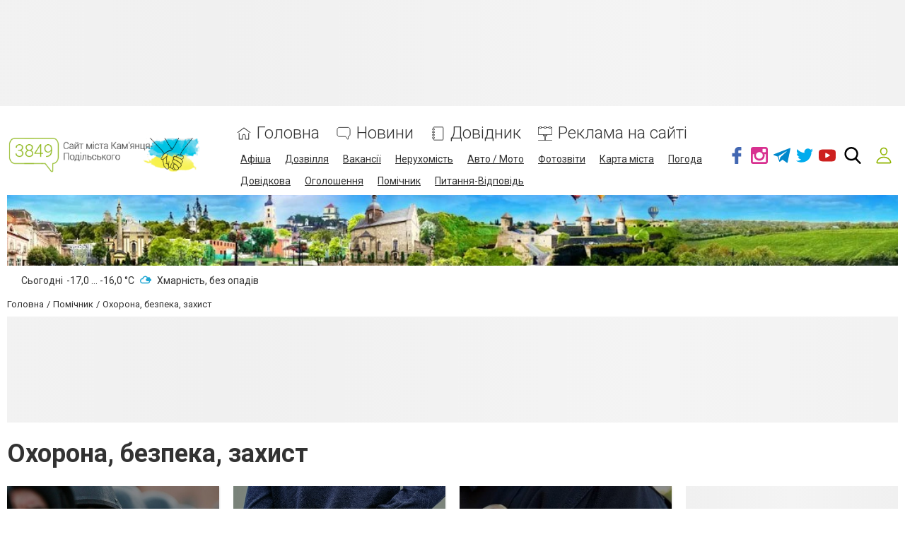

--- FILE ---
content_type: text/html; charset=utf-8
request_url: https://www.google.com/recaptcha/api2/anchor?ar=1&k=6LcziRwUAAAAAB82xs0ZCcd_-0FbhgAgSzI-4FaM&co=aHR0cHM6Ly93d3cuMzg0OS5jb20udWE6NDQz&hl=uk&v=PoyoqOPhxBO7pBk68S4YbpHZ&size=invisible&badge=inline&anchor-ms=20000&execute-ms=30000&cb=sr19ey36tx4p
body_size: 49592
content:
<!DOCTYPE HTML><html dir="ltr" lang="uk"><head><meta http-equiv="Content-Type" content="text/html; charset=UTF-8">
<meta http-equiv="X-UA-Compatible" content="IE=edge">
<title>reCAPTCHA</title>
<style type="text/css">
/* cyrillic-ext */
@font-face {
  font-family: 'Roboto';
  font-style: normal;
  font-weight: 400;
  font-stretch: 100%;
  src: url(//fonts.gstatic.com/s/roboto/v48/KFO7CnqEu92Fr1ME7kSn66aGLdTylUAMa3GUBHMdazTgWw.woff2) format('woff2');
  unicode-range: U+0460-052F, U+1C80-1C8A, U+20B4, U+2DE0-2DFF, U+A640-A69F, U+FE2E-FE2F;
}
/* cyrillic */
@font-face {
  font-family: 'Roboto';
  font-style: normal;
  font-weight: 400;
  font-stretch: 100%;
  src: url(//fonts.gstatic.com/s/roboto/v48/KFO7CnqEu92Fr1ME7kSn66aGLdTylUAMa3iUBHMdazTgWw.woff2) format('woff2');
  unicode-range: U+0301, U+0400-045F, U+0490-0491, U+04B0-04B1, U+2116;
}
/* greek-ext */
@font-face {
  font-family: 'Roboto';
  font-style: normal;
  font-weight: 400;
  font-stretch: 100%;
  src: url(//fonts.gstatic.com/s/roboto/v48/KFO7CnqEu92Fr1ME7kSn66aGLdTylUAMa3CUBHMdazTgWw.woff2) format('woff2');
  unicode-range: U+1F00-1FFF;
}
/* greek */
@font-face {
  font-family: 'Roboto';
  font-style: normal;
  font-weight: 400;
  font-stretch: 100%;
  src: url(//fonts.gstatic.com/s/roboto/v48/KFO7CnqEu92Fr1ME7kSn66aGLdTylUAMa3-UBHMdazTgWw.woff2) format('woff2');
  unicode-range: U+0370-0377, U+037A-037F, U+0384-038A, U+038C, U+038E-03A1, U+03A3-03FF;
}
/* math */
@font-face {
  font-family: 'Roboto';
  font-style: normal;
  font-weight: 400;
  font-stretch: 100%;
  src: url(//fonts.gstatic.com/s/roboto/v48/KFO7CnqEu92Fr1ME7kSn66aGLdTylUAMawCUBHMdazTgWw.woff2) format('woff2');
  unicode-range: U+0302-0303, U+0305, U+0307-0308, U+0310, U+0312, U+0315, U+031A, U+0326-0327, U+032C, U+032F-0330, U+0332-0333, U+0338, U+033A, U+0346, U+034D, U+0391-03A1, U+03A3-03A9, U+03B1-03C9, U+03D1, U+03D5-03D6, U+03F0-03F1, U+03F4-03F5, U+2016-2017, U+2034-2038, U+203C, U+2040, U+2043, U+2047, U+2050, U+2057, U+205F, U+2070-2071, U+2074-208E, U+2090-209C, U+20D0-20DC, U+20E1, U+20E5-20EF, U+2100-2112, U+2114-2115, U+2117-2121, U+2123-214F, U+2190, U+2192, U+2194-21AE, U+21B0-21E5, U+21F1-21F2, U+21F4-2211, U+2213-2214, U+2216-22FF, U+2308-230B, U+2310, U+2319, U+231C-2321, U+2336-237A, U+237C, U+2395, U+239B-23B7, U+23D0, U+23DC-23E1, U+2474-2475, U+25AF, U+25B3, U+25B7, U+25BD, U+25C1, U+25CA, U+25CC, U+25FB, U+266D-266F, U+27C0-27FF, U+2900-2AFF, U+2B0E-2B11, U+2B30-2B4C, U+2BFE, U+3030, U+FF5B, U+FF5D, U+1D400-1D7FF, U+1EE00-1EEFF;
}
/* symbols */
@font-face {
  font-family: 'Roboto';
  font-style: normal;
  font-weight: 400;
  font-stretch: 100%;
  src: url(//fonts.gstatic.com/s/roboto/v48/KFO7CnqEu92Fr1ME7kSn66aGLdTylUAMaxKUBHMdazTgWw.woff2) format('woff2');
  unicode-range: U+0001-000C, U+000E-001F, U+007F-009F, U+20DD-20E0, U+20E2-20E4, U+2150-218F, U+2190, U+2192, U+2194-2199, U+21AF, U+21E6-21F0, U+21F3, U+2218-2219, U+2299, U+22C4-22C6, U+2300-243F, U+2440-244A, U+2460-24FF, U+25A0-27BF, U+2800-28FF, U+2921-2922, U+2981, U+29BF, U+29EB, U+2B00-2BFF, U+4DC0-4DFF, U+FFF9-FFFB, U+10140-1018E, U+10190-1019C, U+101A0, U+101D0-101FD, U+102E0-102FB, U+10E60-10E7E, U+1D2C0-1D2D3, U+1D2E0-1D37F, U+1F000-1F0FF, U+1F100-1F1AD, U+1F1E6-1F1FF, U+1F30D-1F30F, U+1F315, U+1F31C, U+1F31E, U+1F320-1F32C, U+1F336, U+1F378, U+1F37D, U+1F382, U+1F393-1F39F, U+1F3A7-1F3A8, U+1F3AC-1F3AF, U+1F3C2, U+1F3C4-1F3C6, U+1F3CA-1F3CE, U+1F3D4-1F3E0, U+1F3ED, U+1F3F1-1F3F3, U+1F3F5-1F3F7, U+1F408, U+1F415, U+1F41F, U+1F426, U+1F43F, U+1F441-1F442, U+1F444, U+1F446-1F449, U+1F44C-1F44E, U+1F453, U+1F46A, U+1F47D, U+1F4A3, U+1F4B0, U+1F4B3, U+1F4B9, U+1F4BB, U+1F4BF, U+1F4C8-1F4CB, U+1F4D6, U+1F4DA, U+1F4DF, U+1F4E3-1F4E6, U+1F4EA-1F4ED, U+1F4F7, U+1F4F9-1F4FB, U+1F4FD-1F4FE, U+1F503, U+1F507-1F50B, U+1F50D, U+1F512-1F513, U+1F53E-1F54A, U+1F54F-1F5FA, U+1F610, U+1F650-1F67F, U+1F687, U+1F68D, U+1F691, U+1F694, U+1F698, U+1F6AD, U+1F6B2, U+1F6B9-1F6BA, U+1F6BC, U+1F6C6-1F6CF, U+1F6D3-1F6D7, U+1F6E0-1F6EA, U+1F6F0-1F6F3, U+1F6F7-1F6FC, U+1F700-1F7FF, U+1F800-1F80B, U+1F810-1F847, U+1F850-1F859, U+1F860-1F887, U+1F890-1F8AD, U+1F8B0-1F8BB, U+1F8C0-1F8C1, U+1F900-1F90B, U+1F93B, U+1F946, U+1F984, U+1F996, U+1F9E9, U+1FA00-1FA6F, U+1FA70-1FA7C, U+1FA80-1FA89, U+1FA8F-1FAC6, U+1FACE-1FADC, U+1FADF-1FAE9, U+1FAF0-1FAF8, U+1FB00-1FBFF;
}
/* vietnamese */
@font-face {
  font-family: 'Roboto';
  font-style: normal;
  font-weight: 400;
  font-stretch: 100%;
  src: url(//fonts.gstatic.com/s/roboto/v48/KFO7CnqEu92Fr1ME7kSn66aGLdTylUAMa3OUBHMdazTgWw.woff2) format('woff2');
  unicode-range: U+0102-0103, U+0110-0111, U+0128-0129, U+0168-0169, U+01A0-01A1, U+01AF-01B0, U+0300-0301, U+0303-0304, U+0308-0309, U+0323, U+0329, U+1EA0-1EF9, U+20AB;
}
/* latin-ext */
@font-face {
  font-family: 'Roboto';
  font-style: normal;
  font-weight: 400;
  font-stretch: 100%;
  src: url(//fonts.gstatic.com/s/roboto/v48/KFO7CnqEu92Fr1ME7kSn66aGLdTylUAMa3KUBHMdazTgWw.woff2) format('woff2');
  unicode-range: U+0100-02BA, U+02BD-02C5, U+02C7-02CC, U+02CE-02D7, U+02DD-02FF, U+0304, U+0308, U+0329, U+1D00-1DBF, U+1E00-1E9F, U+1EF2-1EFF, U+2020, U+20A0-20AB, U+20AD-20C0, U+2113, U+2C60-2C7F, U+A720-A7FF;
}
/* latin */
@font-face {
  font-family: 'Roboto';
  font-style: normal;
  font-weight: 400;
  font-stretch: 100%;
  src: url(//fonts.gstatic.com/s/roboto/v48/KFO7CnqEu92Fr1ME7kSn66aGLdTylUAMa3yUBHMdazQ.woff2) format('woff2');
  unicode-range: U+0000-00FF, U+0131, U+0152-0153, U+02BB-02BC, U+02C6, U+02DA, U+02DC, U+0304, U+0308, U+0329, U+2000-206F, U+20AC, U+2122, U+2191, U+2193, U+2212, U+2215, U+FEFF, U+FFFD;
}
/* cyrillic-ext */
@font-face {
  font-family: 'Roboto';
  font-style: normal;
  font-weight: 500;
  font-stretch: 100%;
  src: url(//fonts.gstatic.com/s/roboto/v48/KFO7CnqEu92Fr1ME7kSn66aGLdTylUAMa3GUBHMdazTgWw.woff2) format('woff2');
  unicode-range: U+0460-052F, U+1C80-1C8A, U+20B4, U+2DE0-2DFF, U+A640-A69F, U+FE2E-FE2F;
}
/* cyrillic */
@font-face {
  font-family: 'Roboto';
  font-style: normal;
  font-weight: 500;
  font-stretch: 100%;
  src: url(//fonts.gstatic.com/s/roboto/v48/KFO7CnqEu92Fr1ME7kSn66aGLdTylUAMa3iUBHMdazTgWw.woff2) format('woff2');
  unicode-range: U+0301, U+0400-045F, U+0490-0491, U+04B0-04B1, U+2116;
}
/* greek-ext */
@font-face {
  font-family: 'Roboto';
  font-style: normal;
  font-weight: 500;
  font-stretch: 100%;
  src: url(//fonts.gstatic.com/s/roboto/v48/KFO7CnqEu92Fr1ME7kSn66aGLdTylUAMa3CUBHMdazTgWw.woff2) format('woff2');
  unicode-range: U+1F00-1FFF;
}
/* greek */
@font-face {
  font-family: 'Roboto';
  font-style: normal;
  font-weight: 500;
  font-stretch: 100%;
  src: url(//fonts.gstatic.com/s/roboto/v48/KFO7CnqEu92Fr1ME7kSn66aGLdTylUAMa3-UBHMdazTgWw.woff2) format('woff2');
  unicode-range: U+0370-0377, U+037A-037F, U+0384-038A, U+038C, U+038E-03A1, U+03A3-03FF;
}
/* math */
@font-face {
  font-family: 'Roboto';
  font-style: normal;
  font-weight: 500;
  font-stretch: 100%;
  src: url(//fonts.gstatic.com/s/roboto/v48/KFO7CnqEu92Fr1ME7kSn66aGLdTylUAMawCUBHMdazTgWw.woff2) format('woff2');
  unicode-range: U+0302-0303, U+0305, U+0307-0308, U+0310, U+0312, U+0315, U+031A, U+0326-0327, U+032C, U+032F-0330, U+0332-0333, U+0338, U+033A, U+0346, U+034D, U+0391-03A1, U+03A3-03A9, U+03B1-03C9, U+03D1, U+03D5-03D6, U+03F0-03F1, U+03F4-03F5, U+2016-2017, U+2034-2038, U+203C, U+2040, U+2043, U+2047, U+2050, U+2057, U+205F, U+2070-2071, U+2074-208E, U+2090-209C, U+20D0-20DC, U+20E1, U+20E5-20EF, U+2100-2112, U+2114-2115, U+2117-2121, U+2123-214F, U+2190, U+2192, U+2194-21AE, U+21B0-21E5, U+21F1-21F2, U+21F4-2211, U+2213-2214, U+2216-22FF, U+2308-230B, U+2310, U+2319, U+231C-2321, U+2336-237A, U+237C, U+2395, U+239B-23B7, U+23D0, U+23DC-23E1, U+2474-2475, U+25AF, U+25B3, U+25B7, U+25BD, U+25C1, U+25CA, U+25CC, U+25FB, U+266D-266F, U+27C0-27FF, U+2900-2AFF, U+2B0E-2B11, U+2B30-2B4C, U+2BFE, U+3030, U+FF5B, U+FF5D, U+1D400-1D7FF, U+1EE00-1EEFF;
}
/* symbols */
@font-face {
  font-family: 'Roboto';
  font-style: normal;
  font-weight: 500;
  font-stretch: 100%;
  src: url(//fonts.gstatic.com/s/roboto/v48/KFO7CnqEu92Fr1ME7kSn66aGLdTylUAMaxKUBHMdazTgWw.woff2) format('woff2');
  unicode-range: U+0001-000C, U+000E-001F, U+007F-009F, U+20DD-20E0, U+20E2-20E4, U+2150-218F, U+2190, U+2192, U+2194-2199, U+21AF, U+21E6-21F0, U+21F3, U+2218-2219, U+2299, U+22C4-22C6, U+2300-243F, U+2440-244A, U+2460-24FF, U+25A0-27BF, U+2800-28FF, U+2921-2922, U+2981, U+29BF, U+29EB, U+2B00-2BFF, U+4DC0-4DFF, U+FFF9-FFFB, U+10140-1018E, U+10190-1019C, U+101A0, U+101D0-101FD, U+102E0-102FB, U+10E60-10E7E, U+1D2C0-1D2D3, U+1D2E0-1D37F, U+1F000-1F0FF, U+1F100-1F1AD, U+1F1E6-1F1FF, U+1F30D-1F30F, U+1F315, U+1F31C, U+1F31E, U+1F320-1F32C, U+1F336, U+1F378, U+1F37D, U+1F382, U+1F393-1F39F, U+1F3A7-1F3A8, U+1F3AC-1F3AF, U+1F3C2, U+1F3C4-1F3C6, U+1F3CA-1F3CE, U+1F3D4-1F3E0, U+1F3ED, U+1F3F1-1F3F3, U+1F3F5-1F3F7, U+1F408, U+1F415, U+1F41F, U+1F426, U+1F43F, U+1F441-1F442, U+1F444, U+1F446-1F449, U+1F44C-1F44E, U+1F453, U+1F46A, U+1F47D, U+1F4A3, U+1F4B0, U+1F4B3, U+1F4B9, U+1F4BB, U+1F4BF, U+1F4C8-1F4CB, U+1F4D6, U+1F4DA, U+1F4DF, U+1F4E3-1F4E6, U+1F4EA-1F4ED, U+1F4F7, U+1F4F9-1F4FB, U+1F4FD-1F4FE, U+1F503, U+1F507-1F50B, U+1F50D, U+1F512-1F513, U+1F53E-1F54A, U+1F54F-1F5FA, U+1F610, U+1F650-1F67F, U+1F687, U+1F68D, U+1F691, U+1F694, U+1F698, U+1F6AD, U+1F6B2, U+1F6B9-1F6BA, U+1F6BC, U+1F6C6-1F6CF, U+1F6D3-1F6D7, U+1F6E0-1F6EA, U+1F6F0-1F6F3, U+1F6F7-1F6FC, U+1F700-1F7FF, U+1F800-1F80B, U+1F810-1F847, U+1F850-1F859, U+1F860-1F887, U+1F890-1F8AD, U+1F8B0-1F8BB, U+1F8C0-1F8C1, U+1F900-1F90B, U+1F93B, U+1F946, U+1F984, U+1F996, U+1F9E9, U+1FA00-1FA6F, U+1FA70-1FA7C, U+1FA80-1FA89, U+1FA8F-1FAC6, U+1FACE-1FADC, U+1FADF-1FAE9, U+1FAF0-1FAF8, U+1FB00-1FBFF;
}
/* vietnamese */
@font-face {
  font-family: 'Roboto';
  font-style: normal;
  font-weight: 500;
  font-stretch: 100%;
  src: url(//fonts.gstatic.com/s/roboto/v48/KFO7CnqEu92Fr1ME7kSn66aGLdTylUAMa3OUBHMdazTgWw.woff2) format('woff2');
  unicode-range: U+0102-0103, U+0110-0111, U+0128-0129, U+0168-0169, U+01A0-01A1, U+01AF-01B0, U+0300-0301, U+0303-0304, U+0308-0309, U+0323, U+0329, U+1EA0-1EF9, U+20AB;
}
/* latin-ext */
@font-face {
  font-family: 'Roboto';
  font-style: normal;
  font-weight: 500;
  font-stretch: 100%;
  src: url(//fonts.gstatic.com/s/roboto/v48/KFO7CnqEu92Fr1ME7kSn66aGLdTylUAMa3KUBHMdazTgWw.woff2) format('woff2');
  unicode-range: U+0100-02BA, U+02BD-02C5, U+02C7-02CC, U+02CE-02D7, U+02DD-02FF, U+0304, U+0308, U+0329, U+1D00-1DBF, U+1E00-1E9F, U+1EF2-1EFF, U+2020, U+20A0-20AB, U+20AD-20C0, U+2113, U+2C60-2C7F, U+A720-A7FF;
}
/* latin */
@font-face {
  font-family: 'Roboto';
  font-style: normal;
  font-weight: 500;
  font-stretch: 100%;
  src: url(//fonts.gstatic.com/s/roboto/v48/KFO7CnqEu92Fr1ME7kSn66aGLdTylUAMa3yUBHMdazQ.woff2) format('woff2');
  unicode-range: U+0000-00FF, U+0131, U+0152-0153, U+02BB-02BC, U+02C6, U+02DA, U+02DC, U+0304, U+0308, U+0329, U+2000-206F, U+20AC, U+2122, U+2191, U+2193, U+2212, U+2215, U+FEFF, U+FFFD;
}
/* cyrillic-ext */
@font-face {
  font-family: 'Roboto';
  font-style: normal;
  font-weight: 900;
  font-stretch: 100%;
  src: url(//fonts.gstatic.com/s/roboto/v48/KFO7CnqEu92Fr1ME7kSn66aGLdTylUAMa3GUBHMdazTgWw.woff2) format('woff2');
  unicode-range: U+0460-052F, U+1C80-1C8A, U+20B4, U+2DE0-2DFF, U+A640-A69F, U+FE2E-FE2F;
}
/* cyrillic */
@font-face {
  font-family: 'Roboto';
  font-style: normal;
  font-weight: 900;
  font-stretch: 100%;
  src: url(//fonts.gstatic.com/s/roboto/v48/KFO7CnqEu92Fr1ME7kSn66aGLdTylUAMa3iUBHMdazTgWw.woff2) format('woff2');
  unicode-range: U+0301, U+0400-045F, U+0490-0491, U+04B0-04B1, U+2116;
}
/* greek-ext */
@font-face {
  font-family: 'Roboto';
  font-style: normal;
  font-weight: 900;
  font-stretch: 100%;
  src: url(//fonts.gstatic.com/s/roboto/v48/KFO7CnqEu92Fr1ME7kSn66aGLdTylUAMa3CUBHMdazTgWw.woff2) format('woff2');
  unicode-range: U+1F00-1FFF;
}
/* greek */
@font-face {
  font-family: 'Roboto';
  font-style: normal;
  font-weight: 900;
  font-stretch: 100%;
  src: url(//fonts.gstatic.com/s/roboto/v48/KFO7CnqEu92Fr1ME7kSn66aGLdTylUAMa3-UBHMdazTgWw.woff2) format('woff2');
  unicode-range: U+0370-0377, U+037A-037F, U+0384-038A, U+038C, U+038E-03A1, U+03A3-03FF;
}
/* math */
@font-face {
  font-family: 'Roboto';
  font-style: normal;
  font-weight: 900;
  font-stretch: 100%;
  src: url(//fonts.gstatic.com/s/roboto/v48/KFO7CnqEu92Fr1ME7kSn66aGLdTylUAMawCUBHMdazTgWw.woff2) format('woff2');
  unicode-range: U+0302-0303, U+0305, U+0307-0308, U+0310, U+0312, U+0315, U+031A, U+0326-0327, U+032C, U+032F-0330, U+0332-0333, U+0338, U+033A, U+0346, U+034D, U+0391-03A1, U+03A3-03A9, U+03B1-03C9, U+03D1, U+03D5-03D6, U+03F0-03F1, U+03F4-03F5, U+2016-2017, U+2034-2038, U+203C, U+2040, U+2043, U+2047, U+2050, U+2057, U+205F, U+2070-2071, U+2074-208E, U+2090-209C, U+20D0-20DC, U+20E1, U+20E5-20EF, U+2100-2112, U+2114-2115, U+2117-2121, U+2123-214F, U+2190, U+2192, U+2194-21AE, U+21B0-21E5, U+21F1-21F2, U+21F4-2211, U+2213-2214, U+2216-22FF, U+2308-230B, U+2310, U+2319, U+231C-2321, U+2336-237A, U+237C, U+2395, U+239B-23B7, U+23D0, U+23DC-23E1, U+2474-2475, U+25AF, U+25B3, U+25B7, U+25BD, U+25C1, U+25CA, U+25CC, U+25FB, U+266D-266F, U+27C0-27FF, U+2900-2AFF, U+2B0E-2B11, U+2B30-2B4C, U+2BFE, U+3030, U+FF5B, U+FF5D, U+1D400-1D7FF, U+1EE00-1EEFF;
}
/* symbols */
@font-face {
  font-family: 'Roboto';
  font-style: normal;
  font-weight: 900;
  font-stretch: 100%;
  src: url(//fonts.gstatic.com/s/roboto/v48/KFO7CnqEu92Fr1ME7kSn66aGLdTylUAMaxKUBHMdazTgWw.woff2) format('woff2');
  unicode-range: U+0001-000C, U+000E-001F, U+007F-009F, U+20DD-20E0, U+20E2-20E4, U+2150-218F, U+2190, U+2192, U+2194-2199, U+21AF, U+21E6-21F0, U+21F3, U+2218-2219, U+2299, U+22C4-22C6, U+2300-243F, U+2440-244A, U+2460-24FF, U+25A0-27BF, U+2800-28FF, U+2921-2922, U+2981, U+29BF, U+29EB, U+2B00-2BFF, U+4DC0-4DFF, U+FFF9-FFFB, U+10140-1018E, U+10190-1019C, U+101A0, U+101D0-101FD, U+102E0-102FB, U+10E60-10E7E, U+1D2C0-1D2D3, U+1D2E0-1D37F, U+1F000-1F0FF, U+1F100-1F1AD, U+1F1E6-1F1FF, U+1F30D-1F30F, U+1F315, U+1F31C, U+1F31E, U+1F320-1F32C, U+1F336, U+1F378, U+1F37D, U+1F382, U+1F393-1F39F, U+1F3A7-1F3A8, U+1F3AC-1F3AF, U+1F3C2, U+1F3C4-1F3C6, U+1F3CA-1F3CE, U+1F3D4-1F3E0, U+1F3ED, U+1F3F1-1F3F3, U+1F3F5-1F3F7, U+1F408, U+1F415, U+1F41F, U+1F426, U+1F43F, U+1F441-1F442, U+1F444, U+1F446-1F449, U+1F44C-1F44E, U+1F453, U+1F46A, U+1F47D, U+1F4A3, U+1F4B0, U+1F4B3, U+1F4B9, U+1F4BB, U+1F4BF, U+1F4C8-1F4CB, U+1F4D6, U+1F4DA, U+1F4DF, U+1F4E3-1F4E6, U+1F4EA-1F4ED, U+1F4F7, U+1F4F9-1F4FB, U+1F4FD-1F4FE, U+1F503, U+1F507-1F50B, U+1F50D, U+1F512-1F513, U+1F53E-1F54A, U+1F54F-1F5FA, U+1F610, U+1F650-1F67F, U+1F687, U+1F68D, U+1F691, U+1F694, U+1F698, U+1F6AD, U+1F6B2, U+1F6B9-1F6BA, U+1F6BC, U+1F6C6-1F6CF, U+1F6D3-1F6D7, U+1F6E0-1F6EA, U+1F6F0-1F6F3, U+1F6F7-1F6FC, U+1F700-1F7FF, U+1F800-1F80B, U+1F810-1F847, U+1F850-1F859, U+1F860-1F887, U+1F890-1F8AD, U+1F8B0-1F8BB, U+1F8C0-1F8C1, U+1F900-1F90B, U+1F93B, U+1F946, U+1F984, U+1F996, U+1F9E9, U+1FA00-1FA6F, U+1FA70-1FA7C, U+1FA80-1FA89, U+1FA8F-1FAC6, U+1FACE-1FADC, U+1FADF-1FAE9, U+1FAF0-1FAF8, U+1FB00-1FBFF;
}
/* vietnamese */
@font-face {
  font-family: 'Roboto';
  font-style: normal;
  font-weight: 900;
  font-stretch: 100%;
  src: url(//fonts.gstatic.com/s/roboto/v48/KFO7CnqEu92Fr1ME7kSn66aGLdTylUAMa3OUBHMdazTgWw.woff2) format('woff2');
  unicode-range: U+0102-0103, U+0110-0111, U+0128-0129, U+0168-0169, U+01A0-01A1, U+01AF-01B0, U+0300-0301, U+0303-0304, U+0308-0309, U+0323, U+0329, U+1EA0-1EF9, U+20AB;
}
/* latin-ext */
@font-face {
  font-family: 'Roboto';
  font-style: normal;
  font-weight: 900;
  font-stretch: 100%;
  src: url(//fonts.gstatic.com/s/roboto/v48/KFO7CnqEu92Fr1ME7kSn66aGLdTylUAMa3KUBHMdazTgWw.woff2) format('woff2');
  unicode-range: U+0100-02BA, U+02BD-02C5, U+02C7-02CC, U+02CE-02D7, U+02DD-02FF, U+0304, U+0308, U+0329, U+1D00-1DBF, U+1E00-1E9F, U+1EF2-1EFF, U+2020, U+20A0-20AB, U+20AD-20C0, U+2113, U+2C60-2C7F, U+A720-A7FF;
}
/* latin */
@font-face {
  font-family: 'Roboto';
  font-style: normal;
  font-weight: 900;
  font-stretch: 100%;
  src: url(//fonts.gstatic.com/s/roboto/v48/KFO7CnqEu92Fr1ME7kSn66aGLdTylUAMa3yUBHMdazQ.woff2) format('woff2');
  unicode-range: U+0000-00FF, U+0131, U+0152-0153, U+02BB-02BC, U+02C6, U+02DA, U+02DC, U+0304, U+0308, U+0329, U+2000-206F, U+20AC, U+2122, U+2191, U+2193, U+2212, U+2215, U+FEFF, U+FFFD;
}

</style>
<link rel="stylesheet" type="text/css" href="https://www.gstatic.com/recaptcha/releases/PoyoqOPhxBO7pBk68S4YbpHZ/styles__ltr.css">
<script nonce="6oxLl32TdGP0iRa-k97CPA" type="text/javascript">window['__recaptcha_api'] = 'https://www.google.com/recaptcha/api2/';</script>
<script type="text/javascript" src="https://www.gstatic.com/recaptcha/releases/PoyoqOPhxBO7pBk68S4YbpHZ/recaptcha__uk.js" nonce="6oxLl32TdGP0iRa-k97CPA">
      
    </script></head>
<body><div id="rc-anchor-alert" class="rc-anchor-alert"></div>
<input type="hidden" id="recaptcha-token" value="[base64]">
<script type="text/javascript" nonce="6oxLl32TdGP0iRa-k97CPA">
      recaptcha.anchor.Main.init("[\x22ainput\x22,[\x22bgdata\x22,\x22\x22,\[base64]/[base64]/[base64]/bmV3IHJbeF0oY1swXSk6RT09Mj9uZXcgclt4XShjWzBdLGNbMV0pOkU9PTM/bmV3IHJbeF0oY1swXSxjWzFdLGNbMl0pOkU9PTQ/[base64]/[base64]/[base64]/[base64]/[base64]/[base64]/[base64]/[base64]\x22,\[base64]\\u003d\x22,\x22IGTCvsKzwp0Gwq8Me8K/[base64]/CimwFJcKvfWUxwr3DrMKHF8KLU8KkwqJawoTDpDo0woFnV3/[base64]/Ds8K3XSfDpHd6w5cPOcK0cMKBeiFDBMKRw7TDlcODGyhOODUVwqLDoA7Cn2nDn8ONQR07JMKmNMOswrVvB8K0w4jCkgLCjSrCohvCuWd0wrBZSXdZw7vCj8KZQkLDhMOEw4PChktZwrw4w6zDriTCk8KrIcK3wr/DuMKrw7XDiV7DtcOCwr5KM33DqsKPwrfDiDxgw6hXKT/DhDliUMOew5LDgFB2w7p6GGvDp8KtSGJgYyMjworCoMOPd0rDuQ9Twqk6w5vCvMO7WcKsBMKQw7t0w4xkJMKcwp7CmMKHbCbCpFbDjjUAwqrCvhR8EsKcYglfGGZlwprCnsKBDy53cDrCjsKOwqR4w4TCpcOJVMKHY8KAw6HDiCVtHV7DiAw/w7EUw7bDu8OOfR5XwqPCuGNHw77CisOKOcO4VsKvcV9Ww5rDphLCtnPClCJVc8Kcw5hzUwQZwrp4SHnChSc5T8KBwobCrxFZw53CgDfCo8OHwqjDiA/Dh8K3MMKHw7XCoyPDt8O+wozCnH/ChT9QwqAFwocaG0XCo8Oxw6nDgMOzXsOtJDHCnMOnXSQ6w6IAXjvDoBHCgVkYEsO6Z2HDhkLCs8K1woPChsKXUFIjwrzDi8KYwpwZw54jw6nDpB3CgsK8w4RXw5t9w6FXwphuMMKGF1TDtsOYwqzDpsOIMsKDw6DDr1McbMOof1vDv3FpWcKZKMObw5JEUEx/wpc5wrrCkcO6TlrDssKCOMOAKMOYw5TCvAMocsKdwo9BL1vCqz/CiB7DnMKVwq58P0rDo8KIwqPDtjFhWMOew5vDuMKhSFXDm8OBwogzMW57w50Sw7LDosKNG8OWw77CtMKFw79Fw5drwrUyw7rDscKzFMOqSWLCucKHaG8TFV7CsBpZb3bCiMOSY8O5wo4mw71QwotQw6PCpcK3wpA6w4/[base64]/ClC5PwpzCm8KcworDrj00VMOWw7c/bWB4w7VNw4J+HcKrUcOTw6/Dvg8cQcKeIHjCrkEKw4ZobVzCl8KWw6UHwofCocKVLnkSwph3KitPwqgBDsOiw4U0bMOcwqHDtlt4wqPCs8Oew50RJBB7YMOUXxBlwpkxBcKLw4/CpsKHw44TwonDhGxgwqYOwptKMBMGJsOqPkrDpWjCssOuw58pw71tw4oOJ3QlRMO/IF7CmMKBdsKqL0d3HhfDiH0Fwo7DjxkANsKDw7o8wo5Gw4M8wpZLeEVqIsOzVsO7w6Qkwqdbw57CscK7DMK9wo9bbjRVT8OFwoFLEhAWdB81wrTDusOIVcKQHMOBNhDCiCDCt8OqUsKTEWVRw7XDqsOWRcO7woYVMMKALnbCl8Kdw7/CoVjDpj1Dw7LDlMOJw6EKPEt4DsONOgvCk0LCkVMRw47DlMK2w7PCoADDl2oCLQcNTMKpwpcaEMKFw4kGwoAXFcK5wonDrsOfwok1w5LCkzQSVAnDscK/w7FQU8K6w4nChMKNw7HCkE4wwpdESyg8cXMMw4MrwrZqw5ZDOsKAOcOdw4/DrW5GIcOkw6XDm8OVKXdvw6/CgVbDlG/DuzfCqcKxUCx7F8O7ZsOPw6ptw5LCiVLCisOOw4nCvsO6w7s1V2tucMOPdQPCncOJPg4fw5cjwr7Dg8OXw7fCkcOJwr/CkhNDw4PCl8KRwrBgwpPDrAhSwr3DjsKWw6J5wr0rIsKTNsOjw6nDpWB0bz9RwqjDsMKDwrvCiVXDl3fDtwbCp1PCvTrDuUcIw6kFcC/Ci8Ktw6bCssKMwrBOPynCvcK0w5/Dn0d5GcKgw6jClwV2wqZYCXYswqgZCkPDrEYew6UhPVRQwqPClXYiwp59P8KJdwTDn3XCt8ODw5/DvcKlTcKfwr4SwpjCt8K6wpl2D8OywpbCu8K7MMKYQDDCjsOjEAfDtGhvHcKcwrHCo8OuccKIZcKawpjCq1HDgT/DjCLCiyvCscO8YxUgw4VIw6/DisKBCVrDjETCvhMFw6bCssK9EsKXwrELw5VFwqDCo8Ocb8OWAGPCqMK6w5vChCTCnVXCqsK1w7FdXcOyU1NCQsKsC8OdK8KTKxU5IsK9w4MaEkTDl8KfU8OgwowNwps/QU1Rw7lEwqzDrcK2UsKxwr4VwqzDpcKFwr7Cjk0oZMOzwrDCpH3CmsKbw780w5hWwojCqMKIw7TCkws5w7Zpwr8Ow7TCiFjCgncfWiZAC8K6w7tVH8Ojw7LDoUvDhMOsw4ljRcONfHXClsKIDgUxShguwo5SwqBpS2/DiMOudG3DtcOeLV0+w4lcDMOSw47CmCTCm3fDjjDDscK6wpnCpcO5YMKbUTLDqXURw6cJbcKgw7s1w4pQE8OaBkXDk8KPScKvw4bDjMKdc0BJCMKewqbDrkZywpXCp3LCg8K2FsOeC0nDpkvDuy7CgMO/NWDDilU1wqhfDkBOfsOfwrh8OcK+wqLDokvCrlvDi8KHw4bDvR19w53DjBJZEMO0wq7DgmrChQVfw7DCkRsDwqnCnsKeQcOhdMKDw63CpnJaTw7DiHtRwrpOYyHDgw83wr3CgMO/e2U5w51gwrBAwrY3w7szL8OIRcOKwrV8wpUNQUvDo3M9OsK9wovCqnR4wpgtwr3DvMOIDcKpN8OKHV4qwrciwqjCrcOQesOdCmN0OsOkWD/DrWfDt2fCrMKASsObw7sDFcO6w7rCn04/wqXCiMO3NcKrwpjCs1bDuUZ3w716w6Y7wq1FwpYdw7t4bcK1SsKjw6TDr8O/[base64]/[base64]/Fw1Qb8KJw7vDucOTSMOlZcOSEsKifSojbHdlw6bCssOCHERAw7zDvHPCoMONw4fCqWvDox4Dw74aw6k1BMOywqjDhU90w5XDsGDCtMK4BMOWw6w/LsK/[base64]/D8OZw4lswqHDs8KdQnMVw6bDpQUiw6XChFdpwoBUwqhjdC7CmMOHw6fDtsKAdS/[base64]/[base64]/OcOxU8OofCdtw5NeaMKZN8ORdwEqG3PDoV7Dh0TCggnDgcOJQ8Otwr7DgyBXwosGYsKGCAnCuMKSw7teYU5sw7wDw7VyRcOcwrA9CkHDlhY4wq8rwoQBTH0Zw7/DiMKIdynCqQHChsK1f8KzO8KUOgZJW8KJw6jDosKFwrt0T8K1w5dTNBxATCHDn8OWwo0+woRoF8KKw6lGVWULeTTCoyQsw5HCvMOFwoDCjX9CwqM2fjvDisKKIQYpw6jCrMKKCi0ULj/DrMOaw7l1wrbDuMKKV3A5wp8ZDsO1cMOnHSbCuXdMw75swqvDvMKUPcKdUUIxwqrCtmdiwqLDlsKlwpPDvVQnflDChsKQw5M9FSlLL8K/LQFpw4BHwoEpRUDDpcO4MMOPwqduwrRFwrggw6R7wpI1wrbCjFfClzkWHcOPHi83ZsO8BsOuCSrClDMKNnZaPB8qCcKywptPw5AHwq/CgsO/I8KtIcO8w53Dm8OYc1HDvcKww6TDiSAmwq41w6nDrsKBb8KoDsOsbFRkwqozTMOjNCxEwrbDig/DrwJkwrdrOT/Dk8KqJFV7DjvDu8OUwoUDDcKSw7fCrMOLw53DqzNVVkfCjsKEwq/DhAQgwpXCvsOMwpQxwq7Dg8K+wrnCtsKTSiptwrPClkTDoWk9wr3CnsKkwogwN8KSw4hPEMKtwqwdA8K4wpvCsMOoUMOdG8KIw6fCiUXDh8K7w4Qva8O3N8K/OMOsw5vCvsO1McOJawTDijolw7J1w7zDusOcGcOgQ8OoPMOKOUkqYzHCnB7CnMK7Bz9Bw7Anw5rDikNOKg/CszssecOfNsOkw7DDp8OTwr3CtA/Ck1LDtFNqw4vCu3TCpcO+wpjDjVrDpsK7wp1rw6Jyw6dew6U6LiPCsRjDvnEjw7TCrRtxO8OowpA4wrVHBsKCw6PCiMOoFsKzwqzDsAjClSfCvnnDs8KVEBYRwo1aQUMgwr/DhXQYOjjCk8KcNMK/GUnCuMO4UMOwTsKSTEHDsBXCpsOmel1xSMOoQcKnwonDsHrCp0MnwpHCk8OxccOVwo7CmVXDucOww6vDiMK8McOxwqfDnQBWwq5GPMKow4XDqXprb1XDhRoJw5/Cq8KiOMONw7/[base64]/CuMKGwrR0eERJZE8qwqLCjxHDlGPDmSjCnyDDtMKsdjcPw7jDowJewqLCqMO3EDnDq8OGacO1wqJXRMO2w4gQNALDjFfDl2DDoEFDw7dRwqg+UsOrw4FMwqN5BEYEwrDCmWrDmX1pwr9/QATDhsKzZA1awpESRsKJVMO4w5zCqsKbcW0/[base64]/CoAxvwoUGcsKUUsKDwoDCo8Knw6LCkWsqwo17woXChsKpwqzDu3HCgMOWOMKtw7/CkmhweEUaHVTCkcKFwqkxwp9JwqEhF8KEIcKrwqvDmwvClTUjw5l9LkzDosKhwoBETmR5fcK3wpIwX8OaSgtBw4AFw4dVBTzCmMOtw4zCrcO6Gyl2w5DDhcKIwrnDmyzDvzfDuTXCtcOlw7Z2w5pmw7HDoR7CrAgjwoh0NGrDt8OoYBrDhsO2KgHCicKXY8OaeU/DtsK+w5nCq28VFcOyw7PCpyQXw5dcwqXDihcow4Qyaxp3a8OCw4p2w7YBw5osJnJXw70QwppRSWARCMOpw6/DuGdBw5sdYRccdCvDosKow7R1ZsOTGsOyF8OcAcKswofDlC8Tw7vDh8K1FcK5w7AJKMORVTxwJUlUwoJhwrJGGMK/L37Dl1MRAsOJwprDu8Krw7gBLwrCgMOxZwhjOsKgwqDCsMKWwpnDhsOGwqHCosOEw5HCm3hVQ8KPwp0efS8rw6PDkQDDvMOpw5DDvcO4asO8wqPCrcKkwoLCkg5Xwpwpa8Ohwph7wq0ew5vDscO/N27CjknDgCFWwpwpMcOkwr3DmcKVJsOLw5DCjsKew5ZTOjTDlMKgwr/CrcORfX3DrlxUwpDDgXA5wpHCoCzCvnMCI1xTXcKNY2dGB27CuDrDrMOzwrbClMKFEnHCpRLCpi14DBnDk8OcwqpQw79ew61swoBKMwHDlVjCjcOuHcOgesOuRQ18w4TCkXcOw5jCgl/[base64]/[base64]/[base64]/CklltB8KnwrzCmH4nw4jCvMO/I8Orwr3CqsOQSG9qw6DCjDMWwrXCjsKsWmQWSsOYRx/Do8OPwpjDkxsEAsK/J0PDk8KaWzwgWcOYZ2ZMw6rChGYPw5ZIcHLDiMKvw7bDvcOYw4PDtsOjcsOkw67Ct8KXSsOOw77DscKGwprDoUJJAMOFworDucO2w4YmTzEGdcOzw4DDlAUuw6V+w7/CqkVSwovDpkjCpMKOw4LDl8O9wrzClsKmfcOVOMOzXsOMw5tiwpdpw45Vw73CjMO/w5ovZsO3YmrCu3jCqjDDnMKmwrPCmF/ChcK3Xh1KWRHDoCrDrsKrWMKdUSHDpsKNDVd2WsOYbwXDt8KVEMKGw4lZMD8tw7fDn8OywqbCuBVrwp3Du8KVLcKkPsOkWxrDgW1rARLDgWXCnh7DmS03wpVoPcKQw4BZCMKTcsK3AMOlwr1LIhPDvsKaw4AJG8OfwplgwojCvRZow6DDozBlXnNDByfCscK/w41Xw7fDqcO1w5pDw4TDsGwVw5kCasKIb8O8QcOfwojCnsKoKh/Dj2EswpstwoZLwoVaw6VgNsKFw7XClj8gMsOQBETDlcKyNmHDkXllZWTCqDTDvWzCqsKYwp5Aw7dJLCvDvD0wworCrcKew71JfMKsbTzDkxHDosO9w6owfMOBw6JbRMOAwqnCp8Oqw43DmcKpwo1+w6EEesOXwrwhwr3CiDhkOcO5wrHCiDpCwpjDmsODGDkZw5Ahwo/DosKcwrsdfMK0wrxEw7nCssOqN8OGAsO+w5AJXinCpcOuw5lQGRDChUXDsCA2w67CrEg+wq3DgsO2MMKZJRUkwq7DqcKFGk/Dh8KAL3bDjVLDnWjDqyAgecOSGsK/YcOVw5Juw706wpTDusK/wqTClw/[base64]/DrXvCmMKpwqw/[base64]/CiTIYXMOdwpEZwonCnMKNHHDCoCcjZ8KAEsKKVgMzw78pQMOZOsOLUcOIwqFswpZ2SMOLwpYmJAxWwrB2T8KPwplJw6Axw5bCq1xbCMOEwpkww48Qw6TCrMKpwoLCgsORasKaXwMZw6xkPMOFwqLCqhLClcKvwp3CgsOjDw/[base64]/[base64]/[base64]/FFTCom87w6Ree8K/acKcw4vDu1rDsMKiw7vCosK/[base64]/w7TCjcKEacKxw7QMBFhLw7w1woENfWR4wr89HcKBw7gVDj7CvVx6YFDCusKqw6DDqsOXw4RyEUDCszXCsBvDtMOnKzPCvCvCvcK4w7tgwrbDjsKkVMKfwo0dMRV2wq/Dq8KDXDpiPsOUU8OYCWjCs8OxwrFlPsO8NXQuw7LCpMOUZcKNw53Cv2XCn0QiAGp4dnbDkMKwwqHCnmoyRsOjNMO+w6DDssORB8Oqw5AQIMOpwpkKwoNBwrfCncK3OcKbwrzDqcKKK8Ogw7nDvMOvw7fDlE/DiCd+w7t8KMKCw4XCo8KMZsK4w7rDpMO4IRc+w6XCrcOdD8O0XMOOwqJQFcO/BcONw59iI8OFQRIGwonCucOGCj9BFsKtwo/DsgleTinCvcO4BcKIZE0TV0rDjsKnQxNhZGUbUMK7Qn/Ck8O4dMK5MsOYwqLCoMOLeyDCgm1twrXDoMOWwrLCk8O2bifDkwPDusOqwp0vbirCrMOWw7fCmsK/[base64]/BsKxwqPCu1ROw4XCv8Kgw7B0BcKQPk/CrsKZbF1swpzCtRtHd8ORwpFFP8KFw4tRwrE1w6sdwqp4X8KJw53CrsKpw67DksKJJmbDvkbDjhLCrDt2w7PDpSF9PcKSw7plbcK9QyElXwhNDMO0wr7DhcK9w7zCusKuUsOTS1IjO8KWSCgjwrPDj8KPw5jCvsOHwq83wrR7dcKAwp/DrlrDkWMtwqJcw5dJwo3CgWk4VVRHwoh3w4TCi8K8NkAIV8Klwp4UKTMFwrdewoAWP1Y7wrTCgHrDgXM9ScKjUBHChcObNWF/Nl7DssOUwqvDjAkKScOEw6XCqDhJAFfDoFXClXEgwrQ3LMKFw5HCh8K+Lxolw47ChR3CiA5awpIAw5/CtX8TYBtBwq/Cn8KyGsKZMjrDiX7CjsK8woDDkFBBDcKYRHHDhl/CuMKuwr47HmzCkcKnckcOBTPChMOLwoJfw5/DgMOww6vCtMOSwqTCpyzCqHo8G19tw5bCvcOyIRfDqcOSwqdbw4fDmsOpwobCoMOWw5bChMK0w7fCj8ORS8O3acKaw4/CsT1Awq3CqystJcKPBDIQK8OWw7kDwrxmw4HDksOzE3UlwpQsTsKKwoFAw7XDsmHCrVDDtko+wprDm3NzwpYNBmfCqw7CpsOfH8OUYgAEUcKqSMKqG3bDrhXCh8KJRRXDtsONwrXCgyYFfMOZaMOhw4B3f8OYw5/DrhA9w67CgcOYIhPDqQrCn8Knw5XDlVDDjBB5CsKlNi7DrX3CtMOPw74LYsKETzsTb8Kew4DDgwTDgsKaOcO6w6jDisKKwphjdjTCtGTDnQ8aw6x5wrrDisKGw4XCtcKzw4rDiC10E8K0Z2ISQnzCo2R/wpPDl3/CjmrDmMO2wrZXwpoOGMKkJ8KYWsK4wqpXQizCiMKyw69+bsOFdE/[base64]/CkcOWwo3CmxEgH8OPO8KGUS0UelzDm3k2w7LDrcOxwpfCpMK+w6bDmcOwwpkkwpXDsDo2wrk/NRMUTMKPw43ChyTCoFrCvDZEw67Cl8O0AEnCuRxJXnvCjxLCnmABwqduw6zDpMKhwpnCrmDDoMKuwq/CkcOaw6lfLsOZA8OhG2N+MCAObMKTw7BTwqhUwr8Kw6IRw69Kw7Evw4DDl8OSGylXwpFzUzvDucKdH8KHw7fCtcOhBsOrCXrDrz/[base64]/wovDtMKkIhTDrUzCpMO8B2HDsl/[base64]/Cu8K+UsKWI8Kxw6Eaw53Dky3CnkzChCTDgcKSIMKHGClEFi1MTcKeFcOORcO8PzZFw4/Cty7DrcO9dMKwwr3CmMOGwrVkT8KCwoPChAPCpMOLwonCqxN5wrNdw6nDpMKRw5zClUXDsxQ7w7HCjcOaw5oOwr3DsDFUwpzCkG1bGsOQKsOPw6tEw690w7LCscOREilZw7Rpw5/CiEzDvkvDgWHDnDMuw6ZwRsKbX23DqEocP1IpRcKWwrLDhwsvw6/[base64]/CusO1VAQfw6/DiwvDj2bCmMKqVz4VKMKxw651ABvDtMKEw5fCg8KyV8OIwpwSQlMwUQrCnznClsOoIsOMaD3DojR1YcKHwolvw7N8wrzCtsOywpTCjsK5EMOUeUnDhMOEwojDuHRmwrRobcKOw6N3cMOxLUzDmkzCuTQtScK/e1LCvsK2wrjCjwvDpGDCg8KvQHNtw4vCnQbCowDDsCVxIsKXdsOZJ1zDnMOYwq3DpsK/YA3CkTcCBcOLHsOYwop6w7rDg8OdKMOiw4/[base64]/Cn8KYDcK2FMKtH8K0VsOgwpHCti9Iw7gjw4AmwrvDoSfDum3Cn1fDpEfDiV3CnCRcIFoLwpDDviLCmsKxUjsiJl7DisKEGX7DmH/Dpk3DpsKvwpPCqcKiNkvDm04Vwqw6w5hUwqxuwqRwQ8KWF0hOA3TChsK0w6l1w74AFMOvwoh5w7jDsF/[base64]/w77Cvns5wqLDocOvwrnCv8K+woHCvMK+IMKDwqMBwrZnwrpmw5/[base64]/CmsKZdzZkRsOWGH7CjcO4w6XCrBTCgcKvGUd3w69EwrtfVg7CghfDlsOXw4wPw7TCrDPDtQJjwr3DvRRwJWcnwowswpTDtcOyw7Ypw4IfUMOadTsyZwhSSmjCrMKjw5QUwpN/w5rDuMOvO8KYUMKDGFTCpXDCt8OYXQ0zMWJPw5xyE3rCkMKuQ8KwwrPDi3/Cv8KnwrXDqcKjwpzDsyDCrcKMcm3Dn8Knw6DDrcOjw7LCo8KtEDHCrEjDjMOUw7vCmcO9e8Kyw7/Cr1w1AhgUesOpf1NQOMOaO8OPKGt1wrzCrcOcSsKpf196wrLDtUlKwqU2HsKUwqLChGkJw4UlDsKjw53Cr8ODw7TCrsKZFsKKfR9KSwPDucOzw4I+woJrH0EAw4zDklLDpMKpw6nCjsOiwoTCh8OowpEfacKKWQ/ChFXDmcOcwqN7GsKvEFPCqyfDp8OKw4jDi8KLawfClMOeNznDvVUzVMKTwqXDgcKPwok+G04IYhbCg8KSw5UBXcOkEVDDlcKmYG7ChMObw51oYsKpHcKEfcKhPMK3wqVDwpLCmCAHw6FrwqXDnjBuwrHCtiA/wrjDrGViM8OLw7JYw5/DkhLCtkEWwrbCq8ONw7XCvcKswqpeBV9TcGHCqjx5VsKbY1DDosKZPHRGOsOew7o9VH0vbMOhw4PDtzvDmcOqUsO/[base64]/[base64]/Dl8KIw5HCgcO8w6fCt8O1YcKVwq3Dmx3DgwDDtncSwrbCssKoQsK7BMKONms4wpdrwoIlcALDohZXw4bCjXfCpE5rw4fDph3Dp2t/[base64]/[base64]/ClBoUaEpLwrkME8OzO8KEw6nCgXjCmEXCsMOXcMKUCiJyShgUw4fDosKCw6LCj2hsYTbDszYnIMOHWVtbUx3DhWDDuiQIwq8/wo40UMKTwr1nw6kZwq9+WsOsf0sPNiHCvHLCrBEVczE9UTLDmMKxwpMXw6rDj8OSw7tRwrHCksKxOQVkwoDChwnCjVB2dMObXsKGwobCosKgwoTCr8OhfV/[base64]/[base64]/wpoXwpXDqsOZd8KcJcOYw7kqw4XDtcKWPMKuQsKIZcKfGHw0woLCgcKKBT/Cn3DCv8Klf1lebms3HRjCtMO8IsKaw7xUE8Kyw6FHHV/DpiLCrVPCvH/Cs8OfcjzDlMO/MsKlw4klXsKtCCnCk8KEHi0Xa8KiNwRvw4tkdsOOZDfDusOYwrXClDNtXMKdcy4hwoY7w7HCjsOUJMO7RsOzw4BawpLDgsK9w5nDuWM1CsO0wrhmwrnDtRsEw4XDjxrCnsKWwpgmwr/DnwjDrR1fw5ZoYMKgw6nCk2PDr8K5wr7CqMODwqgVKcOYw5QmDcO/QcKKQ8K3wqDDqQ5Yw60SREkrBUA0QXfDu8KZNwrDjsKpZ8OPw5bCghLCkMKbUQljJcOjXic1RsOeFB/DohwhEcKXw4zCk8KbE1LDjE/DiMOXwpzCpcKDZsKgw6rCuAHCoMKHw7J5woMEMwrDphcbwqE/wrcaJmZewrbCi8KnMcO4U3LDsEssw4HDj8OKw57DrmV2w63Ck8KhWcKPb09zN0bDg0dRQcKEwpDCon1tJxtcSwnDiBfDlBtSwqwmNwbCpxbCoTFoJsOYwqLDgzTDmMKdHE4awrh/U2YZw4PDu8O6wr0rwrstwqBxwqDDj0gxVBTDlE0ybMKRRMKiwr7Du2DCrDTCpAEyXsKxwqUpLz3CssO4wpjCgCTCucOVw5bCk20uGmLDtkHDhMKPwptYw43CiVtxwqrDgFsRw67DvWYIasKUZcKtDcKYwrJxwqrCosOdHCXDkQfCiW3ColLDth/ChmLCmyHCisKHJsOVJsKcFsKgcHjCmSIaw7TDhTcjEh5CckbCnT7CoyXCsMOMFx9jwotUwpp2w4HDhMOxK0Maw5DCmMKnwqbDsMORw67Dm8OpeXbCpRMoUMK/[base64]/AcKQBMOaw4ATwpJww4pBwoh+woLDrcOsw7zDkGBkYcKTHcKnw49mwpfCvcO6w7AxQj59wr7Cu3VvGlnCsk9eTcK2w6Egw4zCoipdwrLDkijDl8OUwo/DssOJw5XCnsKQwopLcsKdCgnCk8OhE8KfesKEwp4nw4DDnXMgwrPDgEx2woXDrF9gYCLDvWXCisKVwojDhcO3w6tAKQl6w77CucO5QsKsw4Viwp/CuMOsw5bDoMKtMsOaw7PCmElnw7UJQkkVwr8vV8OyfDp1w5s0wq3Cqnk+wqfCn8KaQ3UCUgTDiRvCjMOTw5TCtMO3wpdUJAxzw5PDjgvCh8OVQk9dw57CgsOxw5FCKHhNwr/[base64]/[base64]/w5fDgR15dMK0wp/[base64]/Ct1jClcK2d8Oow7vCg8OJc8OjbVjCpsOAwrt1w4I9SsOdwoPDiBXCt8KPbi5Xwokewr3CogHDr3vDphsOw6AWHzTDvsK/w6XDtsONf8OIwovDpQbDvGcuaxzCngYPbEd8w4LCgMOiKcKSw5opw5vCpGPChMOxH07CtcOvwoLCsmUowpJpw7PCvmHDoMODwqkbwoAoFxzDpHfCm8K/w4k7w5rClcKlwq3CicKZKl47woTDqDhtYEPCu8KrHsKjEsOywrFKF8OnAcKDwqBXMXJ3QyN2worCsSLCu0VfC8O/VTLDk8KQAmbClsKUD8Kww6VZCmzCvjRXKz7Dkj57wpNNwpjDuG5Ww4QcBMKJe3gJMsOTw6EOwrRXdBF3BsO0wo0QSMKpXMK2dcOufgLCucO/[base64]/CmSFZJwzCqhbDmgfCnsKvXsOpwpo1dnnCuh3DsV/Ctx7DpEMnwqtRwpNEw57CiybDizjCqsOaYnfCgm3DsMK2OMKgKwRaJn/DhHFtwq7CsMKlw5TCrcOgwrnDowDCgW3DvEnDsTrDq8KwcMOBwpwOwrQ6bm1/woTClUdnwrscCF8/w4RFNcOWNyDDvQ1IwoV2OcOiE8Kow6EHw5DDm8O1dMOSDsOEJVtow7bDlMKtZ15ge8K/wrY6wofDpCjCr1HDrsKawoIyYRslS18bwrFgw7IIw6lLw7x9d089I0zCpVQ8w4BNwqJ0w5rDkcOkwrfDtCrCk8OjDjzDgWvDg8Kxw5U7woIaSRTCvsKXIlJ1SUpDNh7Dhh1aw6HCi8KEMcOkS8OnHCoxwph5w5TDisKPwoQDAcKSwqRMP8Kew5cKw6pTfWoSwovCvcO/wrDCtMKTbcOyw5cwwqzDpcOsw6tJwqkzwpPDhg05bB7DisK6X8KYw4VaaMOMVMKsa23DhcOpA3YgwoPCscKUZMKiI1jDgBPDsMOTS8KlL8KVVsO0w48+w7DDiVZ7w784CcOlw5TDn8OdZQk/w5fCqMOOWsKrXhwSwphqfMOgwpZxOcKwY8OKwq1Mw5TCiENCOsKpF8O5aRrDhcKPU8Oow5bCvVECMHdnL0UtGFQZw4zDrgohQ8OIw43DqMOow4zDjcOVZcK9w5/Dr8OuwoPDoAxjR8OqaAbDq8KLw5cXwr/DpcODO8KYSzDDsS/CsEtDw6LCocKdw5NXG2s/IcObFw/[base64]/DmMOUw5TDrA7Cjx3DlcOOwpoRwo7Cs8OZcjVnQMKAwpHDilfDmxbCvBzCl8KUOg1cPGcDTmN5w6ADw6xNwqLDgcKbwo1uw7jCkhjDln/[base64]/CvsKnHkDDslHDmcKXAMOGdMKWw7HCj8KlBSRZSAzDiXoHT8OmWcKUNHh8CjAgwqtzwr3CqsK+SBAKO8KnwoHDl8OCDcOawpfDhcKNBl3Dl0R5w4AvD1ZPw4Rbw5TDmsKJP8KQQyEYS8KYwqEaYgdUWmbCksO7w44ew5XDiQbDmi4XfWQjwolHwq3DpMO9woY3wpDCjT/ChsOCAsOrw5zDh8O0ZzXDt0HDhsO1w7YJdw8+w4p9w71qw7HCnyXDqCsKD8OmWxhWwqXDkDnCvsO5C8KmUcO8HsKjw4bCgcKhw7B+CTB/w5LDt8Opw4bDlMOhw4A0esKcecOOw7Blw5zDvSLCpMKjw4HDnW7DgFgkODPDqMOPw5gJw5DDq37CoMOvf8KXH8Kww43DlcODw7MmwprCkhvCnsKNw5LCtnfCp8OsIMOCLMOMY0vCj8KMb8OvM0YLw7Blw7PDqA7DoMOiw7UTwowmVG0rw7rDpcO0wr/Dl8O5woLDoMKow681woBIPsKNRsO2w5PCtMK3w5fDv8Kmwqs9w5PDrTYBTE80QMODwqQvw4LCvijDnTnDpMODw43DlBfCo8OPwqZVw4TDmFnDqj8ew7VSHMK9K8KVZhbCsMKjwrwyJsKKSA8RYsKdwo02w5bCkH/DkMOjw64vF1E7wpkORXdow71UZ8OMPW3DhcKNamLCh8KfHsKxJkbCjCzCqcK/w5bCjsKaEQpkw5R7wpk0fl16IMKdTcKswqPDhsOKIy/Cj8OVwpgnw5wVw4Bww4DChMKvPcKLwpjDjULDklrChMKaOcK8HxERw7LDn8K3wojCrTNrw6TDosKRw5IwGcOFHcO1LsO5fAlQY8OBw4LDi3sOZsOdeyk6UgrCu23DucKDT3ZJw7/Dvidxw7hHZSvDmwA3w4rDrwXDrE86QB1Xw7rCoBxyG8Otw6cqwo/DqT9Zwr3ChAx7S8OgX8OVM8KhEcOBQx3DtCNvwojCgTbDoHZxScK7wo0Uwp/CuMOWBMOiI1zCrMK2VMOeDcKiw7fDoMOyESpEKcOSw4LCvHzCplENwpIUd8K/[base64]/ChQPDlFHCjWTCmzjDp8O7bcO7wp/CssOAwofDksO8w4rDs095IMOuWmHDkzE3w53CtHhXw7ppJlfCvQzCg3TCv8OmaMOCEMOhUcO7cBFWAX1rwq98HsKEw5jCp38mw7ADw5PDg8KcT8Kzw6N9w6jDtwLCnjs9CTHDj1TCrSAxw6tBw4VWRFbCm8O/w5LDksOOw6gLw7rDmcOww6YCwpUESsOiB8OtDsOnSMKqw6XCgMOmwpHDicKJIn9gHi9Ew6HDp8KACHzCs2JdEcOkMcOxw7TCrcKtGsKIXMK/wpLCosKAw4XDkcKWeX9Bw7cXwqUdK8KIOMOhZcOow4FFM8K7PGPCuEDDqMKiwrYRfl/Cqh3DsMKYbsOcXsO5EcK5w5ReDsOzbDs4YwfDh2XCmMKhw6xhDHbDjz0tdHV/dT83J8KkwoLClsOvXMOHRU8UGWPDtsO0d8O3X8Kbwoc3BMOBwodbRsK4wpI7bjUTbCsCbFRnFcO/[base64]/DjMKdeMO4wpHCrGjDpcO5EF7Du08Be8Ofwp/Co8KvDRF4w6NYwpQvGWMcQsOBwqjDucKCwrLCgXjCj8Oaw7dNODjCusOtR8KAw4TCnjkIwr7CpcObwqkJWcOIwqpQUsKqGz/DtsONfjfChWnDiR/Din7Cl8Oaw4caw67CtRZCTQxww57CmBHDkRF/IEQQEcOHY8Kmc1bDhMOAPjQ4fj7Dt17DlsOvwrgdwpDDjMOlwpAGw78Vw7vCkQLDk8K7TEPChmzCuzQbw7XCl8ODw65jXcO+w5bCuU5hw5vCpMKywrBNw7PCgX1NEMOQQDrDscK+P8KRw54Dw50/[base64]/CuntGNjfCrcOyT8Ouwpdnw5jCoMOuU8O/w4DDvcKITFbDmcOIQsOSw7nDrFAUwpAow7LDiMKxQHIzwp3Cpx0Nw5/DoWjCp2EqREDDvcORw4rDr24OwojDmcKNCWpEw63CtDMrwrTCnGwHw7/DhMKraMKaw6pxw5k2esOyPRXCrsKpTsOyQg7DkWJEITVsfn7Dm09sPVLDrcOAHlwjw4FawrgTX0IdH8Onwp7Ctk3Dm8OdXR3Ch8KKOXEKwrdowrt2fsKndcOZwpEewovCrcOdw6lcw7lswrpoA3nCtS/CocKvFRJEw4TCom/[base64]/DlMOiwqzDmzHCkAfCtMOtwpnCu8KaYMO5w6FUJGVEd3zClUDClkNxw6jDusO1dQIQEsO5wpfCllzCqSJKwpLDp3FbfsKTD3HCiC7CtsKyHMOcYRXDncOna8KzJsK/[base64]/YsKVU3Y3Q8KKYMOXwoXCvcKzwqbDgGkrFcOgwrDDjsKwQiPCu2Upw4TDvcKLKsKiChMKw5DDpXwkHgpaw74zwp1dAMOEDsKsIBbDqsKRVnTDg8O9KlDDtcKXSSxORRImfsKkwqIgKS5IwpB2JgDCq25yNC8YQFwweiDDmcOuwqfChcOyQ8O/Cl7CoxbDjsKrc8KUw6nDgwg7ABMXw4PDqsOkekjDgsK5wqQQUsOYw5cdwpfCtSrCrMOgICoSNg4DacKQZWYjw7vCtQvDkC7CjDnCosKcw6/[base64]/DpcO2YyDDsVfDlmIuwqcSwqHChitsw4HCijXCshBHwojDuHwZLcO9w6PCkTjDtixYw7wPw73CsMOQw7p6DHNeCsKbJcO+DcO8wrxaw6PCv8O1w7EcCAwZNMOMWFMyZWY6w4TCjBbCqgIWXlpkwpHCmShdwqDCom9Gw4zDpgvDj8OXGcK0DGEFwoHCgcOgwrXDtMOBwr/Dk8KowrTCg8KjwrDDpBXClH02wpNkwoTDiBrDusKQUgowRzV2w6IHZitow5IUMcOJI2NQZRXCgMKbw6jDm8KxwqJbw5F/woBzfUHDjiXCu8KHUx5uwrlQQ8OgeMKZwrAbQsKhwqwIw59+HWUMw68/w78Sf8OEAULCqS/[base64]/[base64]/UMORwqTCgkMywr7ChMO+w6FaBhNKwovDusKfZgVgHUfDmcONwpzDpwVgL8Kfwp/DvMOqwpjCr8KDPyrDnkrDlsOXM8Ocw71OWms8MjDCuEJ/wpvDhSlTfMOywovCgMOgSzkxwrw7wo3DlSvDumMlwotKHcOCFkx0w47DkgPCsRVNIGDCowEyY8Kwa8KEwr7Cn1FPw7tsa8K4w47Dp8KRG8Oow4nDmMKiwq9Ow7E7acKtwq/[base64]/CjAcBSXHDj8Ksw5d9ecKbbnJfw7MNw4Q8woRQwqHCmWbCt8OzFw9kNMOtUMKmJMKRaUl/wprDs3hQw6lvTjLCkcOEwpMeVmEowoQ9wpvCusO1KsOOI3I8bV/DgMKTYcOTMcOwfGobHW/DiMK5acONw4TDiwnDtiNFPV7DsyEfTXIqw6nDvQPDllvDj0XCn8OEwrvDp8OoPsOcL8OgwpREYnYEXsOBw4vCh8KaUsO/[base64]/Cmypbw6pLw47ClMKyZw8NVMKcwqhyCULDrHzCiijDrBkfMHPCugEsDMK6IsKtRmbCucK3wpPCrGLDvMOpw5l3dTpxwql4w6LCunNMw6fDgVsKeBnDv8KrKBxsw4lGwqUWw6fChypfwrPDlMKBBz8CASx6w7UkwrnCpRI/[base64]/w6wMwpnDrFB4QkvDtEYfw4JYIR97HcKvw6nCtSk5IHXChEDCosOyLMOxwrrDvsOUVHoJBCNYXyrDkU3CkWDDiws1w4xUw5RQwrtbXCgOIsKJUjFWw5NrKwDCisKjC0fCpsOoUsOoWsKdwqjDpMK3wpAXwpRowqEoKMOcesOlwr7Dt8KKwoNkN8K/w5h/wpPCqsOFE8ORwptpwpsQQHNPCTsVw57Co8KwasO6w4Auwq/Cn8KYBsKTwonDjx3CvHTDiRMAw5IjOsO2w7DDtsOQw4nCrELDmiYlQMKQfRlfw5LDrMK0PsKYw4dww6dnwqTDv0PDjsOPLMODUGNuwqZ3w4QOT1Qcwqt3w7PCnAJqw5hZesOXw4fDjMOnwrBlTMOIdCNcwqk6X8Ouw63DiD/Du3k/[base64]/CncKnPm9qKD/CgsOOw5waHQBDfR/CusKCwoXDsMKYwofCpVPDkcKSw5/CiXIlwrbDj8KgworCmMKFUXjCm8KswoBpwr0uwpnDmsOjw7J2w6kvHwZHNsOkGS/DnwnCh8OBDsK8O8Krw4zDo8OjKsOKw4lCA8O8GkHCrwQ6w40lasOXXcKwRkYZw7xVO8KgDkvDicKFHSTDkMKgFMKgXm3Chn9dKyDCgzTDon5gDMOrYHtVw5fDjRfCk8OcwqwOw5ZywpTDosO+w59ZKkrDm8OOwozDr0/Dj8OpV8KCw6/Ck2bCikPDncOOw4vDtjRuP8KkYgvCvBXDlsOdwp7CuRgeTFPCrEXCr8OkFMKaw4LDuQLCgCXCmiBFw47Cs8O2fjbCgydhT07Cm8O/XcO2OE3Cs2LDpMKKTcOzAcOKw5DCrQYSw4jCtcKsSm1gwoDDtwzDo3NOwqdSwp/DlGxzJQXCpy7Cr1g3JE/DkgzDgnDCmyjDmBMlFx0aIEXDlAojEmAbw6JJdsKYe1YCSVDDs0BGw6dqU8OiW8O7RVBSScOCwoLChGFtUMK1csOXK8Ouwrk+wrJzw7vDn3Acwrc4wqjCpz/Dv8OXIkHDtl8/wobDg8KDwph/wqlzw5dSTcKiwo1VwrXClW3CjQ8xbQwqwq/DlsKsO8OWXMOPFcOKw7jChC/DsXDCusK3emoAQVPDt2lqKsKHXhoKKcOaDsKKRBQaAy0iDMKjw5p3wpxuwrrDmMOvDcObwrVDw6bDiXQmw6BubMOhwrkjSjxvw40Kc8Kiw5pXOMKuwoXDqcOVw6Qwwpgxw4FUV2AWHMOLwrA0M8OEwpvDh8Kmw6ZeLMKDGRYWwpUcH8KKw5nDvBd/wqvDtD8+w4Uaw6/DrsO6wrnDs8Knw5XDhQtmwo7CqGF0DCvDh8KPw6MwTx9aDzTCgy/CpDF0wox/w6XDmkc8w4fCnRnCvCbCgMKefVvCpkjDsEgafDXDscKeUl8Xw7TDpF7CmQ7Duxc0w7vDhsODw7LDliJ/wrZyY8OidMOIw5vCgsK1WcO9YsKUw5DDgMKOdsO9G8OSFcO0wrzCh8KRw4UHwozDvgMMw6F5wqdEw6QlwpjDsRbDphfDvcOKwq7CvVAVwqDDhsO9O2BqwoTDuH3Cgh/DnmXDqU9Pwo0Tw4wGw7QKCQ5oX15GPcO8IsOlwocEw6HCt08pBhYmw7/CmsOlNcKddnQdwrvDicKHwoDDq8K3wodwwr7DosOsOsOlw4fCjMO/[base64]/[base64]/CjF1bwrjCocONwofDgMKxFxrCmUBnwrbCicOEw6xYZWLCmA47wrFLwqPDnA5dEsOgdg3Dv8Kfwqx9VS8tbcKfwrMbwo7CisOWwrkawqPCkw\\u003d\\u003d\x22],null,[\x22conf\x22,null,\x226LcziRwUAAAAAB82xs0ZCcd_-0FbhgAgSzI-4FaM\x22,0,null,null,null,0,[21,125,63,73,95,87,41,43,42,83,102,105,109,121],[1017145,188],0,null,null,null,null,0,null,0,null,700,1,null,0,\[base64]/76lBhmnigkZhAoZiJDzAxnryhAZr/MRGQ\\u003d\\u003d\x22,0,0,null,null,1,null,0,1,null,null,null,0],\x22https://www.3849.com.ua:443\x22,null,[3,1,3],null,null,null,0,3600,[\x22https://www.google.com/intl/uk/policies/privacy/\x22,\x22https://www.google.com/intl/uk/policies/terms/\x22],\x22I1I7idDtZGhby+TyJGa0fupFplholddNuEZTK3Ck5+M\\u003d\x22,0,0,null,1,1768975861276,0,0,[237,173,140,245],null,[255,110,124],\x22RC-2w2sxj9-gmWz8A\x22,null,null,null,null,null,\x220dAFcWeA7l6s1gzfgb2HDsfi1got1vcVB11sSY1q_uQ5JIv4weGiooJDnhtqHgH7uYZOlm4lmNASM1vT-HVVGRYqEJZ5R3iZlJnQ\x22,1769058661308]");
    </script></body></html>

--- FILE ---
content_type: text/html; charset=utf-8
request_url: https://www.google.com/recaptcha/api2/anchor?ar=1&k=6LcziRwUAAAAAB82xs0ZCcd_-0FbhgAgSzI-4FaM&co=aHR0cHM6Ly93d3cuMzg0OS5jb20udWE6NDQz&hl=uk&v=PoyoqOPhxBO7pBk68S4YbpHZ&size=invisible&badge=inline&anchor-ms=20000&execute-ms=30000&cb=i4w6pmsq1obq
body_size: 49339
content:
<!DOCTYPE HTML><html dir="ltr" lang="uk"><head><meta http-equiv="Content-Type" content="text/html; charset=UTF-8">
<meta http-equiv="X-UA-Compatible" content="IE=edge">
<title>reCAPTCHA</title>
<style type="text/css">
/* cyrillic-ext */
@font-face {
  font-family: 'Roboto';
  font-style: normal;
  font-weight: 400;
  font-stretch: 100%;
  src: url(//fonts.gstatic.com/s/roboto/v48/KFO7CnqEu92Fr1ME7kSn66aGLdTylUAMa3GUBHMdazTgWw.woff2) format('woff2');
  unicode-range: U+0460-052F, U+1C80-1C8A, U+20B4, U+2DE0-2DFF, U+A640-A69F, U+FE2E-FE2F;
}
/* cyrillic */
@font-face {
  font-family: 'Roboto';
  font-style: normal;
  font-weight: 400;
  font-stretch: 100%;
  src: url(//fonts.gstatic.com/s/roboto/v48/KFO7CnqEu92Fr1ME7kSn66aGLdTylUAMa3iUBHMdazTgWw.woff2) format('woff2');
  unicode-range: U+0301, U+0400-045F, U+0490-0491, U+04B0-04B1, U+2116;
}
/* greek-ext */
@font-face {
  font-family: 'Roboto';
  font-style: normal;
  font-weight: 400;
  font-stretch: 100%;
  src: url(//fonts.gstatic.com/s/roboto/v48/KFO7CnqEu92Fr1ME7kSn66aGLdTylUAMa3CUBHMdazTgWw.woff2) format('woff2');
  unicode-range: U+1F00-1FFF;
}
/* greek */
@font-face {
  font-family: 'Roboto';
  font-style: normal;
  font-weight: 400;
  font-stretch: 100%;
  src: url(//fonts.gstatic.com/s/roboto/v48/KFO7CnqEu92Fr1ME7kSn66aGLdTylUAMa3-UBHMdazTgWw.woff2) format('woff2');
  unicode-range: U+0370-0377, U+037A-037F, U+0384-038A, U+038C, U+038E-03A1, U+03A3-03FF;
}
/* math */
@font-face {
  font-family: 'Roboto';
  font-style: normal;
  font-weight: 400;
  font-stretch: 100%;
  src: url(//fonts.gstatic.com/s/roboto/v48/KFO7CnqEu92Fr1ME7kSn66aGLdTylUAMawCUBHMdazTgWw.woff2) format('woff2');
  unicode-range: U+0302-0303, U+0305, U+0307-0308, U+0310, U+0312, U+0315, U+031A, U+0326-0327, U+032C, U+032F-0330, U+0332-0333, U+0338, U+033A, U+0346, U+034D, U+0391-03A1, U+03A3-03A9, U+03B1-03C9, U+03D1, U+03D5-03D6, U+03F0-03F1, U+03F4-03F5, U+2016-2017, U+2034-2038, U+203C, U+2040, U+2043, U+2047, U+2050, U+2057, U+205F, U+2070-2071, U+2074-208E, U+2090-209C, U+20D0-20DC, U+20E1, U+20E5-20EF, U+2100-2112, U+2114-2115, U+2117-2121, U+2123-214F, U+2190, U+2192, U+2194-21AE, U+21B0-21E5, U+21F1-21F2, U+21F4-2211, U+2213-2214, U+2216-22FF, U+2308-230B, U+2310, U+2319, U+231C-2321, U+2336-237A, U+237C, U+2395, U+239B-23B7, U+23D0, U+23DC-23E1, U+2474-2475, U+25AF, U+25B3, U+25B7, U+25BD, U+25C1, U+25CA, U+25CC, U+25FB, U+266D-266F, U+27C0-27FF, U+2900-2AFF, U+2B0E-2B11, U+2B30-2B4C, U+2BFE, U+3030, U+FF5B, U+FF5D, U+1D400-1D7FF, U+1EE00-1EEFF;
}
/* symbols */
@font-face {
  font-family: 'Roboto';
  font-style: normal;
  font-weight: 400;
  font-stretch: 100%;
  src: url(//fonts.gstatic.com/s/roboto/v48/KFO7CnqEu92Fr1ME7kSn66aGLdTylUAMaxKUBHMdazTgWw.woff2) format('woff2');
  unicode-range: U+0001-000C, U+000E-001F, U+007F-009F, U+20DD-20E0, U+20E2-20E4, U+2150-218F, U+2190, U+2192, U+2194-2199, U+21AF, U+21E6-21F0, U+21F3, U+2218-2219, U+2299, U+22C4-22C6, U+2300-243F, U+2440-244A, U+2460-24FF, U+25A0-27BF, U+2800-28FF, U+2921-2922, U+2981, U+29BF, U+29EB, U+2B00-2BFF, U+4DC0-4DFF, U+FFF9-FFFB, U+10140-1018E, U+10190-1019C, U+101A0, U+101D0-101FD, U+102E0-102FB, U+10E60-10E7E, U+1D2C0-1D2D3, U+1D2E0-1D37F, U+1F000-1F0FF, U+1F100-1F1AD, U+1F1E6-1F1FF, U+1F30D-1F30F, U+1F315, U+1F31C, U+1F31E, U+1F320-1F32C, U+1F336, U+1F378, U+1F37D, U+1F382, U+1F393-1F39F, U+1F3A7-1F3A8, U+1F3AC-1F3AF, U+1F3C2, U+1F3C4-1F3C6, U+1F3CA-1F3CE, U+1F3D4-1F3E0, U+1F3ED, U+1F3F1-1F3F3, U+1F3F5-1F3F7, U+1F408, U+1F415, U+1F41F, U+1F426, U+1F43F, U+1F441-1F442, U+1F444, U+1F446-1F449, U+1F44C-1F44E, U+1F453, U+1F46A, U+1F47D, U+1F4A3, U+1F4B0, U+1F4B3, U+1F4B9, U+1F4BB, U+1F4BF, U+1F4C8-1F4CB, U+1F4D6, U+1F4DA, U+1F4DF, U+1F4E3-1F4E6, U+1F4EA-1F4ED, U+1F4F7, U+1F4F9-1F4FB, U+1F4FD-1F4FE, U+1F503, U+1F507-1F50B, U+1F50D, U+1F512-1F513, U+1F53E-1F54A, U+1F54F-1F5FA, U+1F610, U+1F650-1F67F, U+1F687, U+1F68D, U+1F691, U+1F694, U+1F698, U+1F6AD, U+1F6B2, U+1F6B9-1F6BA, U+1F6BC, U+1F6C6-1F6CF, U+1F6D3-1F6D7, U+1F6E0-1F6EA, U+1F6F0-1F6F3, U+1F6F7-1F6FC, U+1F700-1F7FF, U+1F800-1F80B, U+1F810-1F847, U+1F850-1F859, U+1F860-1F887, U+1F890-1F8AD, U+1F8B0-1F8BB, U+1F8C0-1F8C1, U+1F900-1F90B, U+1F93B, U+1F946, U+1F984, U+1F996, U+1F9E9, U+1FA00-1FA6F, U+1FA70-1FA7C, U+1FA80-1FA89, U+1FA8F-1FAC6, U+1FACE-1FADC, U+1FADF-1FAE9, U+1FAF0-1FAF8, U+1FB00-1FBFF;
}
/* vietnamese */
@font-face {
  font-family: 'Roboto';
  font-style: normal;
  font-weight: 400;
  font-stretch: 100%;
  src: url(//fonts.gstatic.com/s/roboto/v48/KFO7CnqEu92Fr1ME7kSn66aGLdTylUAMa3OUBHMdazTgWw.woff2) format('woff2');
  unicode-range: U+0102-0103, U+0110-0111, U+0128-0129, U+0168-0169, U+01A0-01A1, U+01AF-01B0, U+0300-0301, U+0303-0304, U+0308-0309, U+0323, U+0329, U+1EA0-1EF9, U+20AB;
}
/* latin-ext */
@font-face {
  font-family: 'Roboto';
  font-style: normal;
  font-weight: 400;
  font-stretch: 100%;
  src: url(//fonts.gstatic.com/s/roboto/v48/KFO7CnqEu92Fr1ME7kSn66aGLdTylUAMa3KUBHMdazTgWw.woff2) format('woff2');
  unicode-range: U+0100-02BA, U+02BD-02C5, U+02C7-02CC, U+02CE-02D7, U+02DD-02FF, U+0304, U+0308, U+0329, U+1D00-1DBF, U+1E00-1E9F, U+1EF2-1EFF, U+2020, U+20A0-20AB, U+20AD-20C0, U+2113, U+2C60-2C7F, U+A720-A7FF;
}
/* latin */
@font-face {
  font-family: 'Roboto';
  font-style: normal;
  font-weight: 400;
  font-stretch: 100%;
  src: url(//fonts.gstatic.com/s/roboto/v48/KFO7CnqEu92Fr1ME7kSn66aGLdTylUAMa3yUBHMdazQ.woff2) format('woff2');
  unicode-range: U+0000-00FF, U+0131, U+0152-0153, U+02BB-02BC, U+02C6, U+02DA, U+02DC, U+0304, U+0308, U+0329, U+2000-206F, U+20AC, U+2122, U+2191, U+2193, U+2212, U+2215, U+FEFF, U+FFFD;
}
/* cyrillic-ext */
@font-face {
  font-family: 'Roboto';
  font-style: normal;
  font-weight: 500;
  font-stretch: 100%;
  src: url(//fonts.gstatic.com/s/roboto/v48/KFO7CnqEu92Fr1ME7kSn66aGLdTylUAMa3GUBHMdazTgWw.woff2) format('woff2');
  unicode-range: U+0460-052F, U+1C80-1C8A, U+20B4, U+2DE0-2DFF, U+A640-A69F, U+FE2E-FE2F;
}
/* cyrillic */
@font-face {
  font-family: 'Roboto';
  font-style: normal;
  font-weight: 500;
  font-stretch: 100%;
  src: url(//fonts.gstatic.com/s/roboto/v48/KFO7CnqEu92Fr1ME7kSn66aGLdTylUAMa3iUBHMdazTgWw.woff2) format('woff2');
  unicode-range: U+0301, U+0400-045F, U+0490-0491, U+04B0-04B1, U+2116;
}
/* greek-ext */
@font-face {
  font-family: 'Roboto';
  font-style: normal;
  font-weight: 500;
  font-stretch: 100%;
  src: url(//fonts.gstatic.com/s/roboto/v48/KFO7CnqEu92Fr1ME7kSn66aGLdTylUAMa3CUBHMdazTgWw.woff2) format('woff2');
  unicode-range: U+1F00-1FFF;
}
/* greek */
@font-face {
  font-family: 'Roboto';
  font-style: normal;
  font-weight: 500;
  font-stretch: 100%;
  src: url(//fonts.gstatic.com/s/roboto/v48/KFO7CnqEu92Fr1ME7kSn66aGLdTylUAMa3-UBHMdazTgWw.woff2) format('woff2');
  unicode-range: U+0370-0377, U+037A-037F, U+0384-038A, U+038C, U+038E-03A1, U+03A3-03FF;
}
/* math */
@font-face {
  font-family: 'Roboto';
  font-style: normal;
  font-weight: 500;
  font-stretch: 100%;
  src: url(//fonts.gstatic.com/s/roboto/v48/KFO7CnqEu92Fr1ME7kSn66aGLdTylUAMawCUBHMdazTgWw.woff2) format('woff2');
  unicode-range: U+0302-0303, U+0305, U+0307-0308, U+0310, U+0312, U+0315, U+031A, U+0326-0327, U+032C, U+032F-0330, U+0332-0333, U+0338, U+033A, U+0346, U+034D, U+0391-03A1, U+03A3-03A9, U+03B1-03C9, U+03D1, U+03D5-03D6, U+03F0-03F1, U+03F4-03F5, U+2016-2017, U+2034-2038, U+203C, U+2040, U+2043, U+2047, U+2050, U+2057, U+205F, U+2070-2071, U+2074-208E, U+2090-209C, U+20D0-20DC, U+20E1, U+20E5-20EF, U+2100-2112, U+2114-2115, U+2117-2121, U+2123-214F, U+2190, U+2192, U+2194-21AE, U+21B0-21E5, U+21F1-21F2, U+21F4-2211, U+2213-2214, U+2216-22FF, U+2308-230B, U+2310, U+2319, U+231C-2321, U+2336-237A, U+237C, U+2395, U+239B-23B7, U+23D0, U+23DC-23E1, U+2474-2475, U+25AF, U+25B3, U+25B7, U+25BD, U+25C1, U+25CA, U+25CC, U+25FB, U+266D-266F, U+27C0-27FF, U+2900-2AFF, U+2B0E-2B11, U+2B30-2B4C, U+2BFE, U+3030, U+FF5B, U+FF5D, U+1D400-1D7FF, U+1EE00-1EEFF;
}
/* symbols */
@font-face {
  font-family: 'Roboto';
  font-style: normal;
  font-weight: 500;
  font-stretch: 100%;
  src: url(//fonts.gstatic.com/s/roboto/v48/KFO7CnqEu92Fr1ME7kSn66aGLdTylUAMaxKUBHMdazTgWw.woff2) format('woff2');
  unicode-range: U+0001-000C, U+000E-001F, U+007F-009F, U+20DD-20E0, U+20E2-20E4, U+2150-218F, U+2190, U+2192, U+2194-2199, U+21AF, U+21E6-21F0, U+21F3, U+2218-2219, U+2299, U+22C4-22C6, U+2300-243F, U+2440-244A, U+2460-24FF, U+25A0-27BF, U+2800-28FF, U+2921-2922, U+2981, U+29BF, U+29EB, U+2B00-2BFF, U+4DC0-4DFF, U+FFF9-FFFB, U+10140-1018E, U+10190-1019C, U+101A0, U+101D0-101FD, U+102E0-102FB, U+10E60-10E7E, U+1D2C0-1D2D3, U+1D2E0-1D37F, U+1F000-1F0FF, U+1F100-1F1AD, U+1F1E6-1F1FF, U+1F30D-1F30F, U+1F315, U+1F31C, U+1F31E, U+1F320-1F32C, U+1F336, U+1F378, U+1F37D, U+1F382, U+1F393-1F39F, U+1F3A7-1F3A8, U+1F3AC-1F3AF, U+1F3C2, U+1F3C4-1F3C6, U+1F3CA-1F3CE, U+1F3D4-1F3E0, U+1F3ED, U+1F3F1-1F3F3, U+1F3F5-1F3F7, U+1F408, U+1F415, U+1F41F, U+1F426, U+1F43F, U+1F441-1F442, U+1F444, U+1F446-1F449, U+1F44C-1F44E, U+1F453, U+1F46A, U+1F47D, U+1F4A3, U+1F4B0, U+1F4B3, U+1F4B9, U+1F4BB, U+1F4BF, U+1F4C8-1F4CB, U+1F4D6, U+1F4DA, U+1F4DF, U+1F4E3-1F4E6, U+1F4EA-1F4ED, U+1F4F7, U+1F4F9-1F4FB, U+1F4FD-1F4FE, U+1F503, U+1F507-1F50B, U+1F50D, U+1F512-1F513, U+1F53E-1F54A, U+1F54F-1F5FA, U+1F610, U+1F650-1F67F, U+1F687, U+1F68D, U+1F691, U+1F694, U+1F698, U+1F6AD, U+1F6B2, U+1F6B9-1F6BA, U+1F6BC, U+1F6C6-1F6CF, U+1F6D3-1F6D7, U+1F6E0-1F6EA, U+1F6F0-1F6F3, U+1F6F7-1F6FC, U+1F700-1F7FF, U+1F800-1F80B, U+1F810-1F847, U+1F850-1F859, U+1F860-1F887, U+1F890-1F8AD, U+1F8B0-1F8BB, U+1F8C0-1F8C1, U+1F900-1F90B, U+1F93B, U+1F946, U+1F984, U+1F996, U+1F9E9, U+1FA00-1FA6F, U+1FA70-1FA7C, U+1FA80-1FA89, U+1FA8F-1FAC6, U+1FACE-1FADC, U+1FADF-1FAE9, U+1FAF0-1FAF8, U+1FB00-1FBFF;
}
/* vietnamese */
@font-face {
  font-family: 'Roboto';
  font-style: normal;
  font-weight: 500;
  font-stretch: 100%;
  src: url(//fonts.gstatic.com/s/roboto/v48/KFO7CnqEu92Fr1ME7kSn66aGLdTylUAMa3OUBHMdazTgWw.woff2) format('woff2');
  unicode-range: U+0102-0103, U+0110-0111, U+0128-0129, U+0168-0169, U+01A0-01A1, U+01AF-01B0, U+0300-0301, U+0303-0304, U+0308-0309, U+0323, U+0329, U+1EA0-1EF9, U+20AB;
}
/* latin-ext */
@font-face {
  font-family: 'Roboto';
  font-style: normal;
  font-weight: 500;
  font-stretch: 100%;
  src: url(//fonts.gstatic.com/s/roboto/v48/KFO7CnqEu92Fr1ME7kSn66aGLdTylUAMa3KUBHMdazTgWw.woff2) format('woff2');
  unicode-range: U+0100-02BA, U+02BD-02C5, U+02C7-02CC, U+02CE-02D7, U+02DD-02FF, U+0304, U+0308, U+0329, U+1D00-1DBF, U+1E00-1E9F, U+1EF2-1EFF, U+2020, U+20A0-20AB, U+20AD-20C0, U+2113, U+2C60-2C7F, U+A720-A7FF;
}
/* latin */
@font-face {
  font-family: 'Roboto';
  font-style: normal;
  font-weight: 500;
  font-stretch: 100%;
  src: url(//fonts.gstatic.com/s/roboto/v48/KFO7CnqEu92Fr1ME7kSn66aGLdTylUAMa3yUBHMdazQ.woff2) format('woff2');
  unicode-range: U+0000-00FF, U+0131, U+0152-0153, U+02BB-02BC, U+02C6, U+02DA, U+02DC, U+0304, U+0308, U+0329, U+2000-206F, U+20AC, U+2122, U+2191, U+2193, U+2212, U+2215, U+FEFF, U+FFFD;
}
/* cyrillic-ext */
@font-face {
  font-family: 'Roboto';
  font-style: normal;
  font-weight: 900;
  font-stretch: 100%;
  src: url(//fonts.gstatic.com/s/roboto/v48/KFO7CnqEu92Fr1ME7kSn66aGLdTylUAMa3GUBHMdazTgWw.woff2) format('woff2');
  unicode-range: U+0460-052F, U+1C80-1C8A, U+20B4, U+2DE0-2DFF, U+A640-A69F, U+FE2E-FE2F;
}
/* cyrillic */
@font-face {
  font-family: 'Roboto';
  font-style: normal;
  font-weight: 900;
  font-stretch: 100%;
  src: url(//fonts.gstatic.com/s/roboto/v48/KFO7CnqEu92Fr1ME7kSn66aGLdTylUAMa3iUBHMdazTgWw.woff2) format('woff2');
  unicode-range: U+0301, U+0400-045F, U+0490-0491, U+04B0-04B1, U+2116;
}
/* greek-ext */
@font-face {
  font-family: 'Roboto';
  font-style: normal;
  font-weight: 900;
  font-stretch: 100%;
  src: url(//fonts.gstatic.com/s/roboto/v48/KFO7CnqEu92Fr1ME7kSn66aGLdTylUAMa3CUBHMdazTgWw.woff2) format('woff2');
  unicode-range: U+1F00-1FFF;
}
/* greek */
@font-face {
  font-family: 'Roboto';
  font-style: normal;
  font-weight: 900;
  font-stretch: 100%;
  src: url(//fonts.gstatic.com/s/roboto/v48/KFO7CnqEu92Fr1ME7kSn66aGLdTylUAMa3-UBHMdazTgWw.woff2) format('woff2');
  unicode-range: U+0370-0377, U+037A-037F, U+0384-038A, U+038C, U+038E-03A1, U+03A3-03FF;
}
/* math */
@font-face {
  font-family: 'Roboto';
  font-style: normal;
  font-weight: 900;
  font-stretch: 100%;
  src: url(//fonts.gstatic.com/s/roboto/v48/KFO7CnqEu92Fr1ME7kSn66aGLdTylUAMawCUBHMdazTgWw.woff2) format('woff2');
  unicode-range: U+0302-0303, U+0305, U+0307-0308, U+0310, U+0312, U+0315, U+031A, U+0326-0327, U+032C, U+032F-0330, U+0332-0333, U+0338, U+033A, U+0346, U+034D, U+0391-03A1, U+03A3-03A9, U+03B1-03C9, U+03D1, U+03D5-03D6, U+03F0-03F1, U+03F4-03F5, U+2016-2017, U+2034-2038, U+203C, U+2040, U+2043, U+2047, U+2050, U+2057, U+205F, U+2070-2071, U+2074-208E, U+2090-209C, U+20D0-20DC, U+20E1, U+20E5-20EF, U+2100-2112, U+2114-2115, U+2117-2121, U+2123-214F, U+2190, U+2192, U+2194-21AE, U+21B0-21E5, U+21F1-21F2, U+21F4-2211, U+2213-2214, U+2216-22FF, U+2308-230B, U+2310, U+2319, U+231C-2321, U+2336-237A, U+237C, U+2395, U+239B-23B7, U+23D0, U+23DC-23E1, U+2474-2475, U+25AF, U+25B3, U+25B7, U+25BD, U+25C1, U+25CA, U+25CC, U+25FB, U+266D-266F, U+27C0-27FF, U+2900-2AFF, U+2B0E-2B11, U+2B30-2B4C, U+2BFE, U+3030, U+FF5B, U+FF5D, U+1D400-1D7FF, U+1EE00-1EEFF;
}
/* symbols */
@font-face {
  font-family: 'Roboto';
  font-style: normal;
  font-weight: 900;
  font-stretch: 100%;
  src: url(//fonts.gstatic.com/s/roboto/v48/KFO7CnqEu92Fr1ME7kSn66aGLdTylUAMaxKUBHMdazTgWw.woff2) format('woff2');
  unicode-range: U+0001-000C, U+000E-001F, U+007F-009F, U+20DD-20E0, U+20E2-20E4, U+2150-218F, U+2190, U+2192, U+2194-2199, U+21AF, U+21E6-21F0, U+21F3, U+2218-2219, U+2299, U+22C4-22C6, U+2300-243F, U+2440-244A, U+2460-24FF, U+25A0-27BF, U+2800-28FF, U+2921-2922, U+2981, U+29BF, U+29EB, U+2B00-2BFF, U+4DC0-4DFF, U+FFF9-FFFB, U+10140-1018E, U+10190-1019C, U+101A0, U+101D0-101FD, U+102E0-102FB, U+10E60-10E7E, U+1D2C0-1D2D3, U+1D2E0-1D37F, U+1F000-1F0FF, U+1F100-1F1AD, U+1F1E6-1F1FF, U+1F30D-1F30F, U+1F315, U+1F31C, U+1F31E, U+1F320-1F32C, U+1F336, U+1F378, U+1F37D, U+1F382, U+1F393-1F39F, U+1F3A7-1F3A8, U+1F3AC-1F3AF, U+1F3C2, U+1F3C4-1F3C6, U+1F3CA-1F3CE, U+1F3D4-1F3E0, U+1F3ED, U+1F3F1-1F3F3, U+1F3F5-1F3F7, U+1F408, U+1F415, U+1F41F, U+1F426, U+1F43F, U+1F441-1F442, U+1F444, U+1F446-1F449, U+1F44C-1F44E, U+1F453, U+1F46A, U+1F47D, U+1F4A3, U+1F4B0, U+1F4B3, U+1F4B9, U+1F4BB, U+1F4BF, U+1F4C8-1F4CB, U+1F4D6, U+1F4DA, U+1F4DF, U+1F4E3-1F4E6, U+1F4EA-1F4ED, U+1F4F7, U+1F4F9-1F4FB, U+1F4FD-1F4FE, U+1F503, U+1F507-1F50B, U+1F50D, U+1F512-1F513, U+1F53E-1F54A, U+1F54F-1F5FA, U+1F610, U+1F650-1F67F, U+1F687, U+1F68D, U+1F691, U+1F694, U+1F698, U+1F6AD, U+1F6B2, U+1F6B9-1F6BA, U+1F6BC, U+1F6C6-1F6CF, U+1F6D3-1F6D7, U+1F6E0-1F6EA, U+1F6F0-1F6F3, U+1F6F7-1F6FC, U+1F700-1F7FF, U+1F800-1F80B, U+1F810-1F847, U+1F850-1F859, U+1F860-1F887, U+1F890-1F8AD, U+1F8B0-1F8BB, U+1F8C0-1F8C1, U+1F900-1F90B, U+1F93B, U+1F946, U+1F984, U+1F996, U+1F9E9, U+1FA00-1FA6F, U+1FA70-1FA7C, U+1FA80-1FA89, U+1FA8F-1FAC6, U+1FACE-1FADC, U+1FADF-1FAE9, U+1FAF0-1FAF8, U+1FB00-1FBFF;
}
/* vietnamese */
@font-face {
  font-family: 'Roboto';
  font-style: normal;
  font-weight: 900;
  font-stretch: 100%;
  src: url(//fonts.gstatic.com/s/roboto/v48/KFO7CnqEu92Fr1ME7kSn66aGLdTylUAMa3OUBHMdazTgWw.woff2) format('woff2');
  unicode-range: U+0102-0103, U+0110-0111, U+0128-0129, U+0168-0169, U+01A0-01A1, U+01AF-01B0, U+0300-0301, U+0303-0304, U+0308-0309, U+0323, U+0329, U+1EA0-1EF9, U+20AB;
}
/* latin-ext */
@font-face {
  font-family: 'Roboto';
  font-style: normal;
  font-weight: 900;
  font-stretch: 100%;
  src: url(//fonts.gstatic.com/s/roboto/v48/KFO7CnqEu92Fr1ME7kSn66aGLdTylUAMa3KUBHMdazTgWw.woff2) format('woff2');
  unicode-range: U+0100-02BA, U+02BD-02C5, U+02C7-02CC, U+02CE-02D7, U+02DD-02FF, U+0304, U+0308, U+0329, U+1D00-1DBF, U+1E00-1E9F, U+1EF2-1EFF, U+2020, U+20A0-20AB, U+20AD-20C0, U+2113, U+2C60-2C7F, U+A720-A7FF;
}
/* latin */
@font-face {
  font-family: 'Roboto';
  font-style: normal;
  font-weight: 900;
  font-stretch: 100%;
  src: url(//fonts.gstatic.com/s/roboto/v48/KFO7CnqEu92Fr1ME7kSn66aGLdTylUAMa3yUBHMdazQ.woff2) format('woff2');
  unicode-range: U+0000-00FF, U+0131, U+0152-0153, U+02BB-02BC, U+02C6, U+02DA, U+02DC, U+0304, U+0308, U+0329, U+2000-206F, U+20AC, U+2122, U+2191, U+2193, U+2212, U+2215, U+FEFF, U+FFFD;
}

</style>
<link rel="stylesheet" type="text/css" href="https://www.gstatic.com/recaptcha/releases/PoyoqOPhxBO7pBk68S4YbpHZ/styles__ltr.css">
<script nonce="wegFUfn9ZEDsAkFU4p9ieQ" type="text/javascript">window['__recaptcha_api'] = 'https://www.google.com/recaptcha/api2/';</script>
<script type="text/javascript" src="https://www.gstatic.com/recaptcha/releases/PoyoqOPhxBO7pBk68S4YbpHZ/recaptcha__uk.js" nonce="wegFUfn9ZEDsAkFU4p9ieQ">
      
    </script></head>
<body><div id="rc-anchor-alert" class="rc-anchor-alert"></div>
<input type="hidden" id="recaptcha-token" value="[base64]">
<script type="text/javascript" nonce="wegFUfn9ZEDsAkFU4p9ieQ">
      recaptcha.anchor.Main.init("[\x22ainput\x22,[\x22bgdata\x22,\x22\x22,\[base64]/[base64]/[base64]/bmV3IHJbeF0oY1swXSk6RT09Mj9uZXcgclt4XShjWzBdLGNbMV0pOkU9PTM/bmV3IHJbeF0oY1swXSxjWzFdLGNbMl0pOkU9PTQ/[base64]/[base64]/[base64]/[base64]/[base64]/[base64]/[base64]/[base64]\x22,\[base64]\\u003d\x22,\x22R8KHw4hnXjAkwrIKVWs7VMOibmZywrfCsjRDwp1RU8KpHHw0L8Ohw7XDlsOgwr3DpMOJSMO3wpocY8K6w5fDosONwrvDr10vczbDtGcLwpHCiUPDhTIzwrgENsO7wp/DvsOCw5PCq8O4N2bDoA8fw77Dk8OGAcK7w5I5w5/[base64]/DosOawr3ChMOpCXfCrsKFwoLCgFDDglbDs8OjSTwlWMKZw4Rsw4rDomXDpcOeA8KOUQDDtlTDqsK2M8KbGmEVw4YxdsORwrAsBcOhJh0Jwp/[base64]/CosOpDRLDnjrDtsOMLcO+wrrCg8KDXkbDu2TDoS14wrjCi8OTR8OqXRtoZ0DCkMOxIMO8BMK5F1fCgcOKMsKTaxHDrQHDhMOZBMKewoQswpfCtcO9w4bDtjI1A23Dk0cpwqnClMKHRcKqwq/Dhz7CpsKlwp7DpsK8Am7Cp8KQB20Vw5USLFfCrMOsw4nDg8KFEndXwr4Aw73Dq0x1w6kbKWHCoQ9fw57DoE/DkjjDj8K2ThvDicOBwqjDm8Klw7ImZhQXw6E4LcOuY8OjPV7CtMKHwpPCtsOqA8OKwqUpPMO+wp3Cq8K+w6RwBcKGX8KHXTnCtcOXwrETwolDwovDo2XCisOMw4/CsRbDscKVwpHDpMKRHMOvUVoVw4HCqwoGWsKqwovDqcKtw6jCtsKne8O2w4XDuMKQJcO/[base64]/Ctz7Dn8K1QsKtw5Urc3TCtcKLZw4ywp1Lw5HCmMKKw4zDocOsScKQwqdFQBLDmsOkd8KKZcOuVsOYwq/[base64]/[base64]/Cs8KIwpvCnm3Cs1XDvlPDmwfDscKXwqXDhsKWw4lLJz5nJmI/EUTCmULCvsOyw4/[base64]/CpyfDkFPCqBvDoS7DgX1jFig+eX7CoTlyBMKpwrDDpWTCpcKAc8O7P8Opw4bDr8OfOcKcw71VwoPDsDHCicKLfD0sAD4/wpgzAQQbw50Hwr1FU8KuO8O6woI0OE3Cjj3Dk1HClMOUw6BsVi1DwrTDj8KTHMOoB8K8wqnCpMK3YXl0BADCkXTCrMK/aMO9bMKEInHChsKkYMO0UMKqKcOrw4/[base64]/Cg8OBF2YpT2J/JWZxS2bDpmwqNMOxasKxwrnDucKSSg5Nd8OHIQ4LWcK2wrjDiglEwqtXUinCkGJYTVXDs8O/w5bDpMKIIwTCrmV0BTTCvE7Dn8K2NHjClWkQwofCu8KWw6fDjBnDm2UAw4TCtsO5wo8nw5HDn8O7Y8OmK8KFw6LCs8OBFxQTK0TCjcO2CMO1w5oRGsOzFVXDhsKiWsK6AEvDk1/DgMO0w4bCtFbCjcKWN8O0w5jCmRwUVDnCiT11wonDrsKDOMOIFMKNQ8KVw57DvSbDlMO8wr7DrMOue3V1wpDCkMOPwq/DjhUuXcOMw6DCvg9XwrHDpsKBwrzCvcOtwrTDuMOrOcOtwrDCpkDDgUrDmjUtw5lqwojCq3MXwrLDoMK2w4fDjzhmGzVaAMOYS8KlFMOPSMKPdlBNwpAzw4M8woU9LlXDmzAfPMKJGMKGw60zwo/DkMKeeVDClx4lw5E7wpvCnXN8wot4wp03GWvDuXx3B1Zyw5vChsOkFMKwbE/DnsOkw4Vswp/DtsKbH8Kdw6Mlw6MfJjRNwrFRFFrCpDXCvC7Dj3HDqDPDhkpiwqTClhTDnsOkw7jCgAzChsO/VCZ9w6Ndw41iwrzDgsOqcQJMwoZzwqhEcsKOfcOTQcOBc0VHc8KPFxvDlsOZXcKNbzF4w4zDmcO5w4LCoMO/DDhZw4MZNwPDjlfDt8OTLcKCwq/DgD7DjMOIw6klw5oZwqRtwqlLw6/Ch1B6w4BKaj15wpDDqsKvw6HCt8KDwq3Dh8Kiw7g9W0AIU8KJw605c0kwNj1DK37DhsK3wpUzIcKZw6oDYcK7SWrCnkPDvcOvwrDCpF4Pw4PCrVFDG8KSw7fDtFwmOMOwenXDl8Kqw7PDssKbOsOXZ8OywrzClwPCtRxhGgDDoMKVIcKVwp/CrGLDiMKVw7ZrwqzCm3HCp1PClMOga8Kfw6UaZcOqw77DscOMw5B1wq/DpGbCmCtDaWQfO3oTY8OsalPCtSLDjsOowo7DmMOxw48ow6vCvCJSwqRQwpLDgMKdZj9hA8K/XMO4WcO1wpXDlcODw6nCtSHDihFZOMOvSsKSY8KQV8OTw6HDhn4Sw6vCnWtswo8zw7Ybw5zDnMOjwqXDgVDCpHTDmcOBLjrDrDvCtsOhBlJTwrRsw7/DvcOzw4oFByHDs8KbRGNzAkpnLMOzwoVrwqViNR1bw7BUwobCr8OPw4LDg8OcwrBFSsKEw5cBw4rDqMOHwrxoRMO3dSbDvcOgwrJtJsK1w4HCncO7U8Kbw5F2w7Zzw61uwp3CnsObw6U9w7rCs3HDjRoYw6/Dv0XChhZjXXfCuHrDkMOLw5jCrGzCp8Ktw4rCgHLDnsO7JMOTw5nCnMOKbjA9wqzDpMOMA1/CnX0rwqvDsUhbwowjdCrDrzZMw6ZMTAbDvg7DrW7CrnxiPENNB8Opw4tsO8KLFAzDmsOKwpbDn8OVa8OaXMKtwrbDqA/DhcKSS2kdw6HDtzjDocK2FMOMPMOiw7PDusKxFMKaw6HCvMOtdsKUwr3CscKKwpPCrsO0Wg9Vw5TDgyHDhsK0w516VsKsw4xmccOwGMO/[base64]/CucOtw73DpB/CsAbDt8ORw6EBw4NYwqcdwqrCpsK/[base64]/AsKiwpHCnzDDicKEwrc0KF7ChW3CjsKkwotgVQcqwoUaElfCokHDrcK+UyNDwpPDvEd+XHkaKh4Gek/Do2QywoUBw7dCN8K6woh4a8O1T8Kewokhw7otYAdMw73DsmJCw5EqCMOTw7RhwpzDlVfDoCgMdMKrw7lPwrxSfsOnwqDDjQvDvAnDjcKQw6rDkH5TZR1MwrTDuTpow67Chy/DmWXCunx+wpVGRcKdw718wrZyw4cQAcKMw6bCnMK2w6ZORUDDhcO5Ki0EMcOfV8OkdyzDqMO+GsOQIwZKVcKBak/CmMO+w7zDk8O7IjDDtsOQw43Dn8OoFRA7wqbCgEXCnTAZw6oJPcKBw6YRwr0wXMKywpfCviTCkEANwq3CqcKXNnbDlMKrw60BO8KlNA3DjGrDicObw53DlBTCmsKVUzTCmWfCmxNBbMKRwr0Kw7AJw4Y1wp97w6sLS0VCWnJMLMKkw4zClMKdZVbCsk7CiMOiwptQwo/ClcOpAUDColh/[base64]/[base64]/DqcK2wpQ3FMOHwrPCtcKkcm3DigTDmcO6UsKTwqQjw4LCqsKCwr/Cg8ONf8OcwrTCtE0aDcOIw5rDjMKLF0HDoxQ8O8KVenVmw6bCkcOVGWzCuXINV8KkwrpvYCNPWCvCjsKyw4kGHcOTL2TDqxPCpcKSw4dIwrUIwp3Dq0zDrRMxwqnCpMOuwoZnIsORYMK0W3XCs8OAZQ1LwqZIO0w2fU/CicKZwrU9dngeCMOuwonChUrDssKiw5l/w5tkwonDisOILh4uVcODJgjCqhfDvMKNwrVYJCLDrsKzEDLCusK3w6RIw618woVGHWjDscOPP8KUWMK5T39XwrLDqGt5NhPCumFuNMKCMRVowqHCkMK/W0fClsKHJcKjw4/CscOKFcO4wrF6wqnDhsK7McOiw5fCi8KOZMKHIELCuiPCglAcDcKkwrvDjcO6w7d2w75CMMKew7hlOinCgRMdPsOrLsOCckwMwrlvWsKzBMOgwoXCk8KBwpFoYz/CisOdwonCrjjDiDvDlcOqNsK+w7/DkU3ClT7DilTCnC1iwrUcF8Ohw6zCgcKlwpsUwoHCo8Onby4vw65decK8dFh6wpYGw4rDuEcCYVvCky/Cm8KSw6RjdMOewp0qw5oNw5vDosKvB11+woXClEIeacKqE8KuEsO0wpzDgXoaesKewoLDqcOoAmNXw7DDkMOawrtobMO7w4/[base64]/DqlFhVH8ZwrgTEMKpwqM1w4opRVhYNcOXfXXCvcOVW2QGwpHDlVTCvUPDmB/[base64]/Dj3XCj1nDolg8wqAnw6fDrMO7RUcnwpXDhsObw6IhelfDmMKcS8OtUcOWMsK5wpZ9WWgTw6tnw6/[base64]/Cv8KQwp/[base64]/DgB3Cp0rCicKNw7nDmcK/F0zDpkDCsXPDjMO/FMO9TBx1QlgUw5TCngdew4LDqcOTbcOkw4fDsko8w7VWc8Onw7YBJxFRAijChmDCsGtWacK4w4Z5EMO0wrkIejvCiCklw7bDoMKUBMKXVsKLCcOKwp/Cm8KBw6RTwrhoU8OsUG7CmlVMw5/DsyrCqCdQw58hPsONwo0mwqnDgMOgwqx3RhsUwp3CtsOFcVzCrcKHZ8Kpw6w9w4A6FsODX8OZLMKzw64OQsO3EhvCk31Faggiw4TDiU8vwoXDvcK2SsKxU8Ogw7bDpsOGCC7DpsOLMSRqw4fCn8K1A8KDEizDl8K/QnDCksKDwpM+w5Vkw7rCnMK+YCMqGsOuWALCilNVXsKZOiPDsMKtwrI7dRPCk0TCsV3Cti/DrCwMw4lDw63CjybCugFjVsO2RQwbwqfCksKIOHTCohLDu8KPw44bwr5Mw4QYBlXCuDrClcOewrBUw4J5cG07wpMHGcOrEMOSOsOXw7Zow6fDgys1w5HDkMKydi/Cu8K3w5hzwqPClcKbGMOKW0LCvwXDknvCkzTCqFrDkVtGw7BqwoLDpMOtw4kFwrQlEcOqBztww4bCg8ORw7nDtk1xw6AUwp/CisOuw7Msb33CvcOOUcOCw7x/[base64]/wpjDrsKkwp44GcKtfsODQcK4w5I0XMOoGydwCsK8bwrDr8K9wrZuNcOmYXrDlcKcwpfCs8K8wrFkLEZUVA09wqfDoCATw5lCVH/[base64]/[base64]/DsKZw4wQwp8/ZsORw54HbTQcFnYgJ8K8cwEUFUU2w5/CisOLw4s7w709w4tpwoJENwlaK3rDksK7wrA/RTvDr8OXRMOkw47DjcO1ZsKQYhzDumvCnwkKwq3Cs8O3eCPCisO1aMK+wqYvw4nDrHo+wo94EGcEwpzDrEfCtcOnC8KFw6rDhcOKw4TDtx3DgcODUMO0wr5qwrDDksK1wozDhMKabcKhRHRyTMKHEibDs0rDksKlPcOywobDlMO+MDg2wo/Dn8OYwqoDwqfCqBfDjcKqw4LDsMONw5zCn8O+w5stOw5vByvDuUcTw6IJwrBVFWRYM3TDoMOew5zCl1HCr8OQFyXChjDCj8KVAcKrFUnCocOGDMKAwo0eDlxgB8K/wpUvw7/[base64]/wr8Rw6ZSMnQTe8OwAsOIFMODEsO+w4JSw5bCjMO8U1PClC9ow5gXL8KPwpfDlFJHRWzDoD/DuUNIw57CvRh8RcKMZyPDmW7DsSNHYTLDgsOmw41cLcKmJsKqwq9Awr8Uwo0ICWctwoDDjcK/wpnChmhfwq7CqUwOPwZ8K8KJwr3CqX/CqSoYwrfDtjkoXEYOWMO6MV/CiMKFwoPDs8KWe0LCumEzEMOTw5t4fFbCu8OxwptbLBIoJsOIwpvDuzjCtsKpwrJRaEbCvVRKw4VuwpZ4H8OnFhnDlXbDlsOnw6Mhw6JURCHDr8KQOnfCoMOfw6rClMO6ZitAAsKNwqvDqHMgawwZwocNRUvDrmjCngF/XcKgw5M1w7jCul3Dk1jCkRfDvGbCtwXDgsKTVsKuZQxaw6g0FyxFwpN2w5ALK8OSOAc/MEMRK2g6w6/ClnTDlwLCtMO0w4QLwrQNw4nDgsKGw6dzfMOOwoXDgMOVDj3Co3vDoMK0wpshwqASw5EHJ37Dr0QKw6lUU0PCscO7PsOPRSPCnnA0M8OUw4Rmcj4CNcOlw6TCoT8/wrTDmcKqw6/DosO0QB5IUMOPw7/ChsKHAxHCr8OLwrTDhhPCmsKvw6LChsO0wppzHAjCocKgc8OwfQbChcKiw4TCrQ8nw4TDkXwEwpHCjlwxwp3CjsO6wodew4Exw7TDpMK4QsOQwr3DtRhpw45rwrp/w4LDlcKgw5AZw6pqCMOmPDHDsEfCoMK8w7s1wroow6Igw6RAWi5gJ8OqM8K+wp0EEEDDiC/[base64]/wrhPTGPCkW/Ckz3Dl1bClMKFcXLCvhITfMKkDw7CqsOiwpckGiFJR1thIsOUw5LCu8OTGlbDk2MiHH9BTVLCg35OVCViYSEuDMKSHhrCqsOxNsO4wp3Dq8KORHUYZzDCo8OGW8KAwqjDo0fDsx7Ds8O7wo/DgHx8BsOEwpvChBXCslHCiMKLwojDmsOoZ3JlHV/[base64]/[base64]/GMOqRB5VwpArIBdswqDClDTDvcONw4MRAMO+HcODPMKGw755I8Krw6/[base64]/CombClkEjwrUPYcKoMhsCwrjDrMOpw53CvwNaHsOxw4lhdBM3worCssKcwpPDpMO5wpvCuMO3w4TCpsKCUDMywofDjD4mESXDisKTM8OZwoTDv8OEw4lwwpvCisKewrXCr8KpIFXDnhk1w5bDs1vClUPDncOpw6AUSsKUX8KdLgnDgAkJw4fDi8OswqYhwr/DkMKRwrvDjGQ4EMOjw6fCvcKNw5Vne8OmVnLCi8OFHCLDkMKqVMK4XlJxW3ttw4s9V1R/ccOgJMKTwqTCrMKXw7o6SMKJYcOgFnh7N8KXw7TDmWTDn0PClknCsWhMH8KMZsO8w7V1w6otwphFPxvCmcKMMyPDksK2MMKCw5NMw7pJAcKWwo/CjsOpwp3DpDLDj8KQw7/CmsK2d1HCkl0fT8Ogw4nDp8KKwphOKQgPIQbClRpgwoPDkXQvw47Cl8OWw7zCpMOdwrbDm0rDgMO+w5XDjFTCmA/Co8K2CCt3wq98Tm3CvcOZw4vCtULCmlvDusOAPTNAwr06w7cfe3kqX3YUcwR7JcKCAMK5JMKpwo/[base64]/CjcKZwoIvw4FdI8OQw74SWVsDcFtyw7E6QCnDk18Lw5DCo8KoVmNyb8KdHMKsNjFIw67CiVp+VjlMHMKjwpvDmTwTw71Sw5RkS0rDqVrCkcKGMsOkwrjDlcOFwr/[base64]/DuMK1IsODw4QTZVBBw6EMw6N1X0tdYMKCw5tEwqXDrjZ9wrDCrWTClX7CiUNFwrPChsKUw7nDsQ0Ww5p+wqIyDcO9wq3DkMOvwpbChMO/Qn0wwpXChMKaSzbDgsORw4ciw6DDhsKmwpJOeBLCjcKEIg7CocORw6p7aEtKw7xMJ8Oyw5DCi8O3JFsxwqcVU8ORwoZZKQxBw75pSUzCssKmfjzDn20yU8OWwrXCt8Oew77Dp8Omw4Aow5bDksOqwr9Nw5TDn8OUwoDCocKySxY9wprCuMO8w4vDpwMRPQE/[base64]/Y3UkLsKvwqfDgVPCpsOyw5PDknLDg8OfFw/CnTZdwrh+w750w5/CqcKjwoZONMK7Ww3CkCvDuQ7CtjLCmkVxw7zCjsK7MAc4w5YtW8Obwo8sQsOXRF93VMKsIsO4QMOswrDCo3jCpnQJDsKwFRfCoMKcwrLCumV7wqxeOMOAEcO5w7rDn0N6w5TDilRYw7bCkMKFwqDDvMOnw63Cg1TDqh5aw5/CsT7CvMKLGnAfw5PDpcKSIX/ChMOdw5oZLFfDoWDCtcKGwq3CjQkXwqzCrEPCt8Osw5FWwqMZw7XDtRwDFsKuw5fDkGR+MMOracOrBTjDn8KxSG/DksKFw70yw5pSGynDmcOnwosuFMO4wrgbOMOGT8Ohb8OjMyUBw5cfwqQZw53DhUXCqhnCrMKRw4jCqcO7O8OUw4rCtBbCisOfYcOXTFcmFiEqH8KfwpjDnj8Hw7HCpG7CrgrCmQJ/wqPDjMK5w6huEXojw5LDi0DDk8KWFk0xw6VhV8Kfw74Vwol/w4fDjEjDsFNQw702wrdXw6nChcOQwqPDq8Kvw7MBHcKLw63ChwLDgsOMW3/CgG/DscOFJh/Cj8KBVXfCnsOVwrs2LAZCwrbDpEQ3VMOLccOnwp/Cox/CtcK/HcOKwpnDnwVfJxHCvQ3Du8OYwrF2woPDl8Osw6fDvWfDusKGw7zDqiQ5wrvDpzvClsKuXhEPWkXDocOoXHrDg8OJwqVzw4/CiEZRw41Lw67CiVLCs8O5w77Cp8OuMMOWQcOPE8OBX8Klw7wKUcOxwp7Chlxbe8KbAcKDV8KQB8KJIVjClMKew6d5exzDl33Dt8OTw4rDiDJJwp8MwqLDlADDnHBIwqnCvMKyw6jDmR4lwrFYScOnKcOgw4V+SsOCbxkjw4TDnF/DlMKCw5Q8B8KDfhZlwo11wp8dHWHDpyESwo8iw5pZworDvHvCnixNw5PDhV8iNXfCikZVwqrChXvCum3DvcO1RWkZw7nCmAzDjR3Di8O6w6/[base64]/Cjn1cbcO3XcKXw6DDocO+wo/DosKUeMKAwqrCoSpEwphiwpYMYxLDslfDpzVgXhEJw5N5H8ObPcOow5lHFcKpH8Otfhgxw6DCrMKZw7fDtlLDhDPDmHFnw4J7wrRqwqLCoQR7wq3CmD4XLcKbwr5mwrvCncKcw54cwpIgZ8KGX1bDmEB0OsKIAhIkwojCocKwS8OqHUQow59ebsK/EMK4w482w7XCsMKEDnYOwrQpw7nCkwDChcKlL8OMMwLDh8OxwqxRw6Miw4/Dl1nDgEhtwoIZNDnDvDkWQ8KYwrrDoF4cw7LClsOudmcqwq/CkcO9w5jDtMOoeTB1w4gjwqjCqTo/dDPDsz7CocOGworDqxYRAcK1AMKIwqzCknfCrmbDu8OxO15dwq56KzbCmMOXTMK8wqjDj1PCucK+w454QEJ8w7TCgsO9w6g6w5vDojnDlSfDgloSw6vDqsKGw5LDicKcw7bCrCEQw7MTPMKfDEjDozrDuGg/wpsMCCIYBsKYwohLJn8DeljCgD3CgsKqH8KgaVjCgBUfw7Now4zCs0FXw5w6azfCgMKWw6lYw6bCoMKgSQQCwqDDgMKvw5x8DMOWw5pQw5jDpsO4wpAEw4pWw4DCqsOnchvDkEDCn8OYTX9JwrdPIEvDosKUIMK2wpZow5RDwr/Cj8KTw4kVw7PCpMOFwrbDlU1+aDrCoMKSwqjDiEg9w7oswrTDinwhwrPDognDhsK+wrVmw6PDn8OGwoYme8OsAMO9wpLDhsKzwrhqT14/[base64]/[base64]/ChsOCTMO3Cn/DsEQJworCm8KcwrxPwr/[base64]/N8KsdzjDm8OuVxDCgcK2w4DDsMOWPMOfwonDtGTCm8O1w7XDkWLDg0PCjMOGMMKgw4YZaQxJw444CwNew7LCssKSw7LDv8KtwrLDpsKGwo9/YcOVw4XCpMK/w54gTAvDtn0sTHMXw48uw6ZtwrDDt3TDo3kVPCXDrcOiCH3Coi3CtsKwNT3Ct8KHw6zCg8OiGhppGHxhO8K4w40OWyTCiGZjw4bDrEBKw6cswp7CvsOQesKkw5fDpcO2X2/[base64]/Cv8OLN8OjTzXDknvDqk7Co8KFZQEqSmXComLDoMKxwoJ0SSEpw4XDgyY6WFfCtiLChQ8RCjLCr8KMasOEZztIwo5xN8K0w6ARUSwod8O4w5/Dv8KTDVcKw6TDuMKJZVAIZMK7C8OFLQDCs28KwrHDpsKBw5EtIBfCiMKLHsKRTVDDinzDl8KKOk1TASLCr8KYwoApwowXaMKmfMOrwovCssObYUNKwp5rU8OMBMOrwqnCpWN2EMKzwoEzGQcAKsOKw47ChGHDg8OLw6bDscOtw7LCoMKBLsKbWBYeeEzCr8O/w74WFsOgw6TClmvCqcOvw63CtcKhw43DnMK8w6/CjsKFwoERw5Jvwr3Cr8KBZUnDlcKZLytyw7ggOBUzw5DDgFTCq2rDiMOFw4kxGGvClzBkw7nCrFLDnMKJWcKHLcO0Z2PCtMKsYirDnlg2YcKLf8ODw60Xw6VJHRVZwrQ4w7lsV8K1CsKrwowlDcKsw4XCtsKrAyJ2w5tGw4/DhSxgw6fDkcKvHD/DhsK6wpo/JcO1L8K3wpbDqcOpAMOKbht0wokqCsOeZsK5w5zCglllwpZeCCNqwqjDr8KVDsObwoFCw7DDusOrwo3Cr3lZLcKISsO/PDHDj0bCrMOowofDp8KmwpbDr8K7W1Zuw6lgTjQzQsOBdXvCqMOjV8OzacKVwrrDt1/[base64]/AHoCw43Cr8Kxwp3CoMKfFhYIw54uwrhcBRxFZsKFZRPDsMOpw5HCiMKBwp3CkMOiwrXCtTPCscOtE3PDuQIQXGtlwqXDh8OwJcKFGsKJFGHDiMKiw6kUXMK4Ajh9CMKZEsK/[base64]/[base64]/[base64]/DkcKOOsKjCsKkw4PDhQPClhpuTEA/[base64]/Cn8O1cV/CmQ4SwrfDmFl9w4ERU8OqCcKFKwM9wqR0fcOBwobCusK5acOGJcK9wopKbknDiMOAI8KFfsKTP2k3wplFw7V6bcO4woPDsMOrwqR/[base64]/Dj8KBw6xucMK+w5whNcOaacKHwogQfcOVw43CiMOScBLDq1PDkV8swrA4VU5COBrDtyLCnMOYHAdhw6oNwo9fwqzDv8Kcw7kaAcKKw5Yzwrw/wp3DoA7DqV3Do8K3w7fDl3HCmMOgwqrCqXDCq8OLY8OlbTrCvxzCt3XDksKTJHpNwrjDp8OUw49RTixAwo/DvnbDkMKYYyXCncOHw4jClsKbwrHCjsKJwp46woPCpGvCtiPCg17Dk8KGHAfDisKFJsOeTsOjO3c2w5TCvXDDjgUqw4LCkMOwwpBfLMO/[base64]/DuzHDlh7DsMOUw4tmwoBtwroDf8KpTcOYw6FtISMJbnLDukhfQsKMwpZBwp/Ct8O+WsK/wq7CtcO2wq3CtMObI8Kvwqp1TsOpwpLCocKqwpzDjcO4w5MaFMKYfMOow5DDjsK3w7FkwpzDksOXdAhmPytWw4x1TSFPw7Y0wqoCa1TDgcK1w4Yywp9XYT/Ch8OFfA7CmRpawrHCisKATi/DpCJfwoTDk8Kcw6/Ci8KkwpAVwptzHFUpNMO0w5vCtRPCnU9eXzHDhsOTY8KYwpbDvcKxwq7CgMK3w4bDkyB0woZUL8KzUcOQwobDmj0+wp87EcKZE8ObwovDjcOXwoBeCcKowo4QE8KFcwxBwpDCrMOlwr/DtQ49QmRLUMKlwobDu2V+w5MeDsOww6FXUsKpwqnDmXpEwqU2wq1hwqYZwonCtm/CgcK8RCfCo0LDucO9EEbCqMKsW0DCrMOwWB04w7/CjSfDp8OQC8OBWh3Cv8OUwr3DsMOfw5/Do2AbbX5tQMKoEGFWwqNrb8O/woFJBV1Jw7zCnzEhJjx3w53ChMOTFMO/wroXwoErw7oRwp3CgWhZGmkINGgpJWHCpcKwXnY6fg/CvWnDviPDrMOtbVNIMm0DRcKZwpHDoXVdPkMTw4LCosO7ZsO0w70Cb8OlPwVNOVPCgMK7CTjDlTZkS8O4w77CnMKrCMK2LcOPayXDhMOBwoXDvBzDqHpPYcKPwpzDvcOzw5BHw4wAw7jCjGHDrjRVJsOcwoTCjsKqdElPdsKBwrtxwqrDoUXCqcKCT0QZwoo9wq8/XsKATgkdYcOkD8Oiw77CmAVlwrJFw77DimcXwplww4jDicKIVMOTw5jDqy1ow4tKLDE/[base64]/[base64]/[base64]/wrUXWcOZwqoaw5xra8O0w4Now5/DjnhRwoXDmsKYcHXCrjVaMQDCvMOpbcOfw6nCk8OewoUzOCzDvMOGw67DisKpXcOmclLCl20Wwr1sw7TDlMKiw4DCucOVQMOhw6Aswo4BwqvDvcOYYRl/[base64]/[base64]/[base64]/DjsOIw5VTKcK4woVJw47Dg8ORMTEywpbCncKUZ18/w5PClx3DimvCssObUcOlYAs1w7XCuBDDqjDCtTpCw6oOBsOYwoTChyJ+woE9w5MMRcO3woIxNAzDmxXDj8KQwoFeCcKzw4dEw6V/wpdww7ZUw6Fsw4HCj8OIEXLCvUdTw6wcwq7Dp2/Ds1N3w71ewrhgw7ApwqDDsiclS8KAZcOww4TCq8OpwrZrwoXDi8K2wobDhHZ0wpkSwr/DhRjClknDl2DDuXbCrcO8w5fDnsKOGF5Aw6wVwoPDqF/Ch8K5wr7DnCtRIF7CvsOlRXAhA8KoYhlUwrrCuB3CkcKcSX7CrcOtdsKLw47Cn8K8w5DDn8Kywp3CsmZ6wr4vK8Kgw5cVwpt7wprCoibDj8ObUg3CqMOBKk3DgcOQdUV9D8OPQsKuwoHCksOkw7XDnEY/CV7DicKEwptjwpnDul7CvcKWw4vDlsOywok6w7nCvcKNHHnCih50NGLDvQpRwol6BlfCpGjCjsKxfR3Dg8KHwpI6ICFDA8OFDcKZw7TDn8K3w7DCsHVaFRHCnsKjeMKJwqp3W3HCk8Knw6jDtTEtBw3DpsO9BcKhwpDCiT5bwqZBwoHDo8OodMOpw6LChF/CmQ8Cw4DDnwgSw4vChsOtwrfCqcOpZsO9wrfDmULCqVDDnHQlw43DgXLCvMKUElo/QMO4woHDhyN4Zz7DmsOjIcKJwq/[base64]/CpsKHw6rDpFxuw6RAw7bDkwrDg8K8KsOrw5bDpMOvwqPCsQNMw6fDpwgqw5vCrsKDwq/ClEV3woDCrW3Cg8KYJ8K9w5vCkBcbwqpReX3DncKuwo8DwrVKA2Vww4DDkV87wpxqwpDCrSwWOTBNwqEGwovCtnURw6t1w5rDvnLCgMKPScO9w6fDt8OWI8OAw6wKYMKRwp8Iwow4w7TDk8OdJn0twpHCtMKHwpsZw4LCrRHCjcOMLX/DnidSw6HCgsKww7Mfw5ZuY8OCPApaInN5JsKHOcKSwrJ8CRbCucONfCvCvMOuwqjDtsKLw6kObMK+NsOxLMOdbG0iw5V2CRvCq8OPw7Unw6hGaxJPw77DnEvDusKYw4VywoIsV8OzM8K+wrIRw5kcwpHDuk7DpsOQHQ9Fwp/DjijCgijCplzDhhbDlhvCuMKnwo1mc8OrfVtUOcKgd8KZERJreRzCkXDCtcOZw7jCrnEJwpQMFGUcw65LwpVuwr7DmXrCh1oaw5s+QEfCo8K7w7/CgsOEZ1x7c8K1HSQswptJNMKZBsOcI8KVwqJqwpvCjMK9woUAw5JxHcOVwpTCsj/Csw5mw5vDmMK7J8K1w7pME1TDky/CjcKQQcODPsKHGTnCkXIlKcKHw6vCm8OAwrBHwq/[base64]/w5/DjWMacMKEEXl1EsOFYkTDkW3DncOPeRXDhjQOwql2fgodw6/DrC/CqnRyNVEKw5/DvzACwpFdwo9dw5RnIMK0w4XDh2fDmsO8w7TDg8OMwoNnDsOXw6oow5MIwqM9YcKeAcKuw6DDgcKdw7/DnETCisOMw5PDucKQw4pwXFA6wpvCgETDi8KuYFghZMOvZ1ZVw6zDrMKtw5bDjhlAwoIcwph3w4XDoMKoJBMpw5TDu8OiB8OHw6ZoHQPCgsOHBSklw4xyHsKwwr7DnDDCjUvCk8KYEk/DosOdwrfDosK4RjXCkcOQw7MtSmbChcKTwrpTw4fCjm5bYFbDmCDCkMKLdSLCr8KMKlNcGMOsIcKtNMOAw48gw4jCmxBdO8KUWcOcMsKFE8OFVT/CoE/[base64]/ClGHClU/DrcKWw73CtcOGAsKdwpIuZMOIZ8OTwr3CrkbCt09KPMKqw6YSKCISSWQDY8ODSEjCtMKSw6dgwodnwroRNSTDmgLClcOfw77CnHQ3w4HCuXJ9wprDujrDjwgLbBvDiMKGwrbCtcKbwqN8wqzDnBLCh8Oiw7/Ct2PDnCbCqMO2cC5sBcO+wp1nwqvDomkTwo5NwqlfIMKbw60zUn/CtMKRwqk7wrA9YsOmFcOzw5R4wp82wpZ6wrfDjFXCrsKLVyrCogRXw7/[base64]/[base64]/wr/CpcOpwp5JaV3DlMOmwo/[base64]/DmE0TNH3Dr8OVw7PCucORwoPDghZOwqgLw4HDu3DCn8OnU8K/[base64]/[base64]/[base64]/DjBrCksObwo06wqrDmU3DqMOrE8KbHwYIA8O8asKqKjfDh0/[base64]/ChMOOcHDCuzVTwrg8OMO4w6TDjlfDsMKFbwLCusKDXX7CnMK1Pw7CnwzDqX8VZsKBw6Asw43DvynCscKbwqrDv8KIR8OowplRwqHDi8OkwphWw7jCi8KxR8OYw48Me8OHeAxYw6bCmMKFwocPHD/DgmjCsDAyIjxkw63DhcO6w4XCkMK6V8KCw7XCjRMLLsKgw6pUw5nDhMOpFVXCvcOUwq3CmQosw5HCqHMjwo9qL8KKw7YDI8KcRcOLB8KPJMOaw6TDqj/CkcOOSUg+AUXDvsOuZ8KjKV8WbR88w4x9wo9FLMKew4c0WUhke8KWHMOzw43CtHbCi8O1wp/[base64]/PW/CrVzDmSPCrsOTH0c1BjvCrTErwrY4ewTCvcKIRQIDEsKfw651wqjClk/DqsKMw510w5rDhcOFwpVmFsOSwox7w4/DhMOwdUrCpTTDk8Odw61oSVbCisOiJivDtsOGQMKFRxlLesKCwrLDtcK9HVLDj8KJw4x0GnXDrMOMcXfClMKJCB/Dp8KXw5Nww4DDkxHDpyFHwqgnLcOyw7pkw4RbL8K7X1ITcFUgTMOEaloEUMOMw6QKTh3Dl17CpSkaUi4+w4nCs8OiY8KHw6QkMMKnwrM0UzLCjUTCnGlNwqt9w5zDqhTCr8KVwrjChBrCp0/DrSobP8ONLMK5wpM8EXbDucOxD8KDwoLDjxotw43DqMKWfjFawpEgTMKNw6ZTw4zCph3DuW/DmmnDiRg1w5tBfCTCpVHCnsKvw5sUKhDDvcK+NSsswonChsKDw53DnEtqS8K/w7dIw4IdYMORLsOsGsKxwoQcJMOlE8KiV8Oiwp/CtMKOTzcPaSJRfBxmwps+wrXDl8KQXMKHaRvDtcOKPGg8ScOHXsOcw4LCrsKVaxohw5jCvhfCmnLCo8O9wqbDqCVaw6cNDiXCh0LDpcKKwrhXMy1iBizDgkXChTXCmcKZRsKBwo/CqzN8w4PDlMKFScOPSMOKw5odNMO5FXYOLcOdwptbGC99HcOww5NOSHpKw7nCpEYWw5/Dl8KJFsOWeCDDu3hhRFPDkxF7RMOyPMKYFsO7w63DiMKMLisHBMKtYhvDpsKaw41rYwkBRsOtSAJwwqbDicKcG8KqXMKtw4fCusKkbcKcB8OHw5vCiMOzw6lSw4fDvisfayQAZ8OTf8OnY1nDncK5w5RlWSsJw7XCisKgYcOsL2/Cl8OUbWEtwqw/S8OHD8Kewp0lw74vasOFw7ktwoMmw7nDn8OuOGkGBMKsYDbCrk/CvsOswo1jwrYXwoo6w5vDssORw6/CqXbDsAPDusOBa8KfOgd6VUfDqRHCncK3PnxcQBFWB07CrzFRUAsVw4XCo8KnOMOUJhYNw67DriTDgCzChcOXw7fCnAIWNcOiwpsPD8OOdw3CmwzCvcKAwrkiwr7Dpm/DuMK8RFEKwqPDhcOmQsOEGsOgwoXDo0PCrHYGW0DDp8OLwr3DusOsPijDlcO5wrfChV9CZTfCr8O9NcKUO0/Dg8OfDMKLGmLDiMOlLcKwbwHDo8KeMMORw5h2w7ccwpbDs8O2BcKYw6I8w7J6TUrCksOfU8KYwrTDsMOWw55Gw6/CiMK8S1hTwozDpcOpwoFTwovCoMKsw54sw5DCtHvDpERtOAFew5IZwpPChHTCgWTDgGFBSUAmesOnO8O7wqXDly7DqQ/CsMOpfFwSVMKLWgwGw60LHURBwqodwqDCkcKawq/DlcKDSQxmw7/CisOzw483EMOjHjXCmMOlw7Qewo5wQjjCgcOhDz8HCFjDpXXDhRszw5kowrIbO8OZwr9/e8ODw7YBbcOQw6caOAolNxN0woPCmggJWnPCik1QAcKJCXIHD31+JzpqPsOyw7jCp8KDw6Vow5whbMKgM8OFwqVdwp3DnsOlNCETEj7Di8OWw6VIL8O/wo/CnW57w4HDpVvCqsKWDsKsw7JjXX4bHnhFwr1EJwfDucKTBMOkUMKqccKkwp7DrsOqTwdyOhHCpsOMZVfCrknDgSg2w4lBVsODwqs\\u003d\x22],null,[\x22conf\x22,null,\x226LcziRwUAAAAAB82xs0ZCcd_-0FbhgAgSzI-4FaM\x22,0,null,null,null,0,[21,125,63,73,95,87,41,43,42,83,102,105,109,121],[1017145,188],0,null,null,null,null,0,null,0,null,700,1,null,0,\[base64]/76lBhnEnQkZnOKMAhnM8xEZ\x22,0,0,null,null,1,null,0,1,null,null,null,0],\x22https://www.3849.com.ua:443\x22,null,[3,1,3],null,null,null,0,3600,[\x22https://www.google.com/intl/uk/policies/privacy/\x22,\x22https://www.google.com/intl/uk/policies/terms/\x22],\x22tIzr8rWdg1LqSeeCBU6VkfPNDnkf2kW0mi4c1u3Gqtk\\u003d\x22,0,0,null,1,1768975861476,0,0,[151,147,27,75,88],null,[88,6,23,160],\x22RC-NUlp6Kj-isTUnA\x22,null,null,null,null,null,\x220dAFcWeA5Os_JR6CVC6vsmRqI18nRO53o2lMcKqsMXH7iYgYn89S1PSqR9KKypPPKXcabrCNnzDmnHAoXYNKJj4KkQXA4wweQDMQ\x22,1769058661242]");
    </script></body></html>

--- FILE ---
content_type: text/html; charset=utf-8
request_url: https://www.google.com/recaptcha/api2/anchor?ar=1&k=6LcziRwUAAAAAB82xs0ZCcd_-0FbhgAgSzI-4FaM&co=aHR0cHM6Ly93d3cuMzg0OS5jb20udWE6NDQz&hl=uk&v=PoyoqOPhxBO7pBk68S4YbpHZ&size=invisible&badge=inline&anchor-ms=20000&execute-ms=30000&cb=ufc1w6sfbkto
body_size: 49315
content:
<!DOCTYPE HTML><html dir="ltr" lang="uk"><head><meta http-equiv="Content-Type" content="text/html; charset=UTF-8">
<meta http-equiv="X-UA-Compatible" content="IE=edge">
<title>reCAPTCHA</title>
<style type="text/css">
/* cyrillic-ext */
@font-face {
  font-family: 'Roboto';
  font-style: normal;
  font-weight: 400;
  font-stretch: 100%;
  src: url(//fonts.gstatic.com/s/roboto/v48/KFO7CnqEu92Fr1ME7kSn66aGLdTylUAMa3GUBHMdazTgWw.woff2) format('woff2');
  unicode-range: U+0460-052F, U+1C80-1C8A, U+20B4, U+2DE0-2DFF, U+A640-A69F, U+FE2E-FE2F;
}
/* cyrillic */
@font-face {
  font-family: 'Roboto';
  font-style: normal;
  font-weight: 400;
  font-stretch: 100%;
  src: url(//fonts.gstatic.com/s/roboto/v48/KFO7CnqEu92Fr1ME7kSn66aGLdTylUAMa3iUBHMdazTgWw.woff2) format('woff2');
  unicode-range: U+0301, U+0400-045F, U+0490-0491, U+04B0-04B1, U+2116;
}
/* greek-ext */
@font-face {
  font-family: 'Roboto';
  font-style: normal;
  font-weight: 400;
  font-stretch: 100%;
  src: url(//fonts.gstatic.com/s/roboto/v48/KFO7CnqEu92Fr1ME7kSn66aGLdTylUAMa3CUBHMdazTgWw.woff2) format('woff2');
  unicode-range: U+1F00-1FFF;
}
/* greek */
@font-face {
  font-family: 'Roboto';
  font-style: normal;
  font-weight: 400;
  font-stretch: 100%;
  src: url(//fonts.gstatic.com/s/roboto/v48/KFO7CnqEu92Fr1ME7kSn66aGLdTylUAMa3-UBHMdazTgWw.woff2) format('woff2');
  unicode-range: U+0370-0377, U+037A-037F, U+0384-038A, U+038C, U+038E-03A1, U+03A3-03FF;
}
/* math */
@font-face {
  font-family: 'Roboto';
  font-style: normal;
  font-weight: 400;
  font-stretch: 100%;
  src: url(//fonts.gstatic.com/s/roboto/v48/KFO7CnqEu92Fr1ME7kSn66aGLdTylUAMawCUBHMdazTgWw.woff2) format('woff2');
  unicode-range: U+0302-0303, U+0305, U+0307-0308, U+0310, U+0312, U+0315, U+031A, U+0326-0327, U+032C, U+032F-0330, U+0332-0333, U+0338, U+033A, U+0346, U+034D, U+0391-03A1, U+03A3-03A9, U+03B1-03C9, U+03D1, U+03D5-03D6, U+03F0-03F1, U+03F4-03F5, U+2016-2017, U+2034-2038, U+203C, U+2040, U+2043, U+2047, U+2050, U+2057, U+205F, U+2070-2071, U+2074-208E, U+2090-209C, U+20D0-20DC, U+20E1, U+20E5-20EF, U+2100-2112, U+2114-2115, U+2117-2121, U+2123-214F, U+2190, U+2192, U+2194-21AE, U+21B0-21E5, U+21F1-21F2, U+21F4-2211, U+2213-2214, U+2216-22FF, U+2308-230B, U+2310, U+2319, U+231C-2321, U+2336-237A, U+237C, U+2395, U+239B-23B7, U+23D0, U+23DC-23E1, U+2474-2475, U+25AF, U+25B3, U+25B7, U+25BD, U+25C1, U+25CA, U+25CC, U+25FB, U+266D-266F, U+27C0-27FF, U+2900-2AFF, U+2B0E-2B11, U+2B30-2B4C, U+2BFE, U+3030, U+FF5B, U+FF5D, U+1D400-1D7FF, U+1EE00-1EEFF;
}
/* symbols */
@font-face {
  font-family: 'Roboto';
  font-style: normal;
  font-weight: 400;
  font-stretch: 100%;
  src: url(//fonts.gstatic.com/s/roboto/v48/KFO7CnqEu92Fr1ME7kSn66aGLdTylUAMaxKUBHMdazTgWw.woff2) format('woff2');
  unicode-range: U+0001-000C, U+000E-001F, U+007F-009F, U+20DD-20E0, U+20E2-20E4, U+2150-218F, U+2190, U+2192, U+2194-2199, U+21AF, U+21E6-21F0, U+21F3, U+2218-2219, U+2299, U+22C4-22C6, U+2300-243F, U+2440-244A, U+2460-24FF, U+25A0-27BF, U+2800-28FF, U+2921-2922, U+2981, U+29BF, U+29EB, U+2B00-2BFF, U+4DC0-4DFF, U+FFF9-FFFB, U+10140-1018E, U+10190-1019C, U+101A0, U+101D0-101FD, U+102E0-102FB, U+10E60-10E7E, U+1D2C0-1D2D3, U+1D2E0-1D37F, U+1F000-1F0FF, U+1F100-1F1AD, U+1F1E6-1F1FF, U+1F30D-1F30F, U+1F315, U+1F31C, U+1F31E, U+1F320-1F32C, U+1F336, U+1F378, U+1F37D, U+1F382, U+1F393-1F39F, U+1F3A7-1F3A8, U+1F3AC-1F3AF, U+1F3C2, U+1F3C4-1F3C6, U+1F3CA-1F3CE, U+1F3D4-1F3E0, U+1F3ED, U+1F3F1-1F3F3, U+1F3F5-1F3F7, U+1F408, U+1F415, U+1F41F, U+1F426, U+1F43F, U+1F441-1F442, U+1F444, U+1F446-1F449, U+1F44C-1F44E, U+1F453, U+1F46A, U+1F47D, U+1F4A3, U+1F4B0, U+1F4B3, U+1F4B9, U+1F4BB, U+1F4BF, U+1F4C8-1F4CB, U+1F4D6, U+1F4DA, U+1F4DF, U+1F4E3-1F4E6, U+1F4EA-1F4ED, U+1F4F7, U+1F4F9-1F4FB, U+1F4FD-1F4FE, U+1F503, U+1F507-1F50B, U+1F50D, U+1F512-1F513, U+1F53E-1F54A, U+1F54F-1F5FA, U+1F610, U+1F650-1F67F, U+1F687, U+1F68D, U+1F691, U+1F694, U+1F698, U+1F6AD, U+1F6B2, U+1F6B9-1F6BA, U+1F6BC, U+1F6C6-1F6CF, U+1F6D3-1F6D7, U+1F6E0-1F6EA, U+1F6F0-1F6F3, U+1F6F7-1F6FC, U+1F700-1F7FF, U+1F800-1F80B, U+1F810-1F847, U+1F850-1F859, U+1F860-1F887, U+1F890-1F8AD, U+1F8B0-1F8BB, U+1F8C0-1F8C1, U+1F900-1F90B, U+1F93B, U+1F946, U+1F984, U+1F996, U+1F9E9, U+1FA00-1FA6F, U+1FA70-1FA7C, U+1FA80-1FA89, U+1FA8F-1FAC6, U+1FACE-1FADC, U+1FADF-1FAE9, U+1FAF0-1FAF8, U+1FB00-1FBFF;
}
/* vietnamese */
@font-face {
  font-family: 'Roboto';
  font-style: normal;
  font-weight: 400;
  font-stretch: 100%;
  src: url(//fonts.gstatic.com/s/roboto/v48/KFO7CnqEu92Fr1ME7kSn66aGLdTylUAMa3OUBHMdazTgWw.woff2) format('woff2');
  unicode-range: U+0102-0103, U+0110-0111, U+0128-0129, U+0168-0169, U+01A0-01A1, U+01AF-01B0, U+0300-0301, U+0303-0304, U+0308-0309, U+0323, U+0329, U+1EA0-1EF9, U+20AB;
}
/* latin-ext */
@font-face {
  font-family: 'Roboto';
  font-style: normal;
  font-weight: 400;
  font-stretch: 100%;
  src: url(//fonts.gstatic.com/s/roboto/v48/KFO7CnqEu92Fr1ME7kSn66aGLdTylUAMa3KUBHMdazTgWw.woff2) format('woff2');
  unicode-range: U+0100-02BA, U+02BD-02C5, U+02C7-02CC, U+02CE-02D7, U+02DD-02FF, U+0304, U+0308, U+0329, U+1D00-1DBF, U+1E00-1E9F, U+1EF2-1EFF, U+2020, U+20A0-20AB, U+20AD-20C0, U+2113, U+2C60-2C7F, U+A720-A7FF;
}
/* latin */
@font-face {
  font-family: 'Roboto';
  font-style: normal;
  font-weight: 400;
  font-stretch: 100%;
  src: url(//fonts.gstatic.com/s/roboto/v48/KFO7CnqEu92Fr1ME7kSn66aGLdTylUAMa3yUBHMdazQ.woff2) format('woff2');
  unicode-range: U+0000-00FF, U+0131, U+0152-0153, U+02BB-02BC, U+02C6, U+02DA, U+02DC, U+0304, U+0308, U+0329, U+2000-206F, U+20AC, U+2122, U+2191, U+2193, U+2212, U+2215, U+FEFF, U+FFFD;
}
/* cyrillic-ext */
@font-face {
  font-family: 'Roboto';
  font-style: normal;
  font-weight: 500;
  font-stretch: 100%;
  src: url(//fonts.gstatic.com/s/roboto/v48/KFO7CnqEu92Fr1ME7kSn66aGLdTylUAMa3GUBHMdazTgWw.woff2) format('woff2');
  unicode-range: U+0460-052F, U+1C80-1C8A, U+20B4, U+2DE0-2DFF, U+A640-A69F, U+FE2E-FE2F;
}
/* cyrillic */
@font-face {
  font-family: 'Roboto';
  font-style: normal;
  font-weight: 500;
  font-stretch: 100%;
  src: url(//fonts.gstatic.com/s/roboto/v48/KFO7CnqEu92Fr1ME7kSn66aGLdTylUAMa3iUBHMdazTgWw.woff2) format('woff2');
  unicode-range: U+0301, U+0400-045F, U+0490-0491, U+04B0-04B1, U+2116;
}
/* greek-ext */
@font-face {
  font-family: 'Roboto';
  font-style: normal;
  font-weight: 500;
  font-stretch: 100%;
  src: url(//fonts.gstatic.com/s/roboto/v48/KFO7CnqEu92Fr1ME7kSn66aGLdTylUAMa3CUBHMdazTgWw.woff2) format('woff2');
  unicode-range: U+1F00-1FFF;
}
/* greek */
@font-face {
  font-family: 'Roboto';
  font-style: normal;
  font-weight: 500;
  font-stretch: 100%;
  src: url(//fonts.gstatic.com/s/roboto/v48/KFO7CnqEu92Fr1ME7kSn66aGLdTylUAMa3-UBHMdazTgWw.woff2) format('woff2');
  unicode-range: U+0370-0377, U+037A-037F, U+0384-038A, U+038C, U+038E-03A1, U+03A3-03FF;
}
/* math */
@font-face {
  font-family: 'Roboto';
  font-style: normal;
  font-weight: 500;
  font-stretch: 100%;
  src: url(//fonts.gstatic.com/s/roboto/v48/KFO7CnqEu92Fr1ME7kSn66aGLdTylUAMawCUBHMdazTgWw.woff2) format('woff2');
  unicode-range: U+0302-0303, U+0305, U+0307-0308, U+0310, U+0312, U+0315, U+031A, U+0326-0327, U+032C, U+032F-0330, U+0332-0333, U+0338, U+033A, U+0346, U+034D, U+0391-03A1, U+03A3-03A9, U+03B1-03C9, U+03D1, U+03D5-03D6, U+03F0-03F1, U+03F4-03F5, U+2016-2017, U+2034-2038, U+203C, U+2040, U+2043, U+2047, U+2050, U+2057, U+205F, U+2070-2071, U+2074-208E, U+2090-209C, U+20D0-20DC, U+20E1, U+20E5-20EF, U+2100-2112, U+2114-2115, U+2117-2121, U+2123-214F, U+2190, U+2192, U+2194-21AE, U+21B0-21E5, U+21F1-21F2, U+21F4-2211, U+2213-2214, U+2216-22FF, U+2308-230B, U+2310, U+2319, U+231C-2321, U+2336-237A, U+237C, U+2395, U+239B-23B7, U+23D0, U+23DC-23E1, U+2474-2475, U+25AF, U+25B3, U+25B7, U+25BD, U+25C1, U+25CA, U+25CC, U+25FB, U+266D-266F, U+27C0-27FF, U+2900-2AFF, U+2B0E-2B11, U+2B30-2B4C, U+2BFE, U+3030, U+FF5B, U+FF5D, U+1D400-1D7FF, U+1EE00-1EEFF;
}
/* symbols */
@font-face {
  font-family: 'Roboto';
  font-style: normal;
  font-weight: 500;
  font-stretch: 100%;
  src: url(//fonts.gstatic.com/s/roboto/v48/KFO7CnqEu92Fr1ME7kSn66aGLdTylUAMaxKUBHMdazTgWw.woff2) format('woff2');
  unicode-range: U+0001-000C, U+000E-001F, U+007F-009F, U+20DD-20E0, U+20E2-20E4, U+2150-218F, U+2190, U+2192, U+2194-2199, U+21AF, U+21E6-21F0, U+21F3, U+2218-2219, U+2299, U+22C4-22C6, U+2300-243F, U+2440-244A, U+2460-24FF, U+25A0-27BF, U+2800-28FF, U+2921-2922, U+2981, U+29BF, U+29EB, U+2B00-2BFF, U+4DC0-4DFF, U+FFF9-FFFB, U+10140-1018E, U+10190-1019C, U+101A0, U+101D0-101FD, U+102E0-102FB, U+10E60-10E7E, U+1D2C0-1D2D3, U+1D2E0-1D37F, U+1F000-1F0FF, U+1F100-1F1AD, U+1F1E6-1F1FF, U+1F30D-1F30F, U+1F315, U+1F31C, U+1F31E, U+1F320-1F32C, U+1F336, U+1F378, U+1F37D, U+1F382, U+1F393-1F39F, U+1F3A7-1F3A8, U+1F3AC-1F3AF, U+1F3C2, U+1F3C4-1F3C6, U+1F3CA-1F3CE, U+1F3D4-1F3E0, U+1F3ED, U+1F3F1-1F3F3, U+1F3F5-1F3F7, U+1F408, U+1F415, U+1F41F, U+1F426, U+1F43F, U+1F441-1F442, U+1F444, U+1F446-1F449, U+1F44C-1F44E, U+1F453, U+1F46A, U+1F47D, U+1F4A3, U+1F4B0, U+1F4B3, U+1F4B9, U+1F4BB, U+1F4BF, U+1F4C8-1F4CB, U+1F4D6, U+1F4DA, U+1F4DF, U+1F4E3-1F4E6, U+1F4EA-1F4ED, U+1F4F7, U+1F4F9-1F4FB, U+1F4FD-1F4FE, U+1F503, U+1F507-1F50B, U+1F50D, U+1F512-1F513, U+1F53E-1F54A, U+1F54F-1F5FA, U+1F610, U+1F650-1F67F, U+1F687, U+1F68D, U+1F691, U+1F694, U+1F698, U+1F6AD, U+1F6B2, U+1F6B9-1F6BA, U+1F6BC, U+1F6C6-1F6CF, U+1F6D3-1F6D7, U+1F6E0-1F6EA, U+1F6F0-1F6F3, U+1F6F7-1F6FC, U+1F700-1F7FF, U+1F800-1F80B, U+1F810-1F847, U+1F850-1F859, U+1F860-1F887, U+1F890-1F8AD, U+1F8B0-1F8BB, U+1F8C0-1F8C1, U+1F900-1F90B, U+1F93B, U+1F946, U+1F984, U+1F996, U+1F9E9, U+1FA00-1FA6F, U+1FA70-1FA7C, U+1FA80-1FA89, U+1FA8F-1FAC6, U+1FACE-1FADC, U+1FADF-1FAE9, U+1FAF0-1FAF8, U+1FB00-1FBFF;
}
/* vietnamese */
@font-face {
  font-family: 'Roboto';
  font-style: normal;
  font-weight: 500;
  font-stretch: 100%;
  src: url(//fonts.gstatic.com/s/roboto/v48/KFO7CnqEu92Fr1ME7kSn66aGLdTylUAMa3OUBHMdazTgWw.woff2) format('woff2');
  unicode-range: U+0102-0103, U+0110-0111, U+0128-0129, U+0168-0169, U+01A0-01A1, U+01AF-01B0, U+0300-0301, U+0303-0304, U+0308-0309, U+0323, U+0329, U+1EA0-1EF9, U+20AB;
}
/* latin-ext */
@font-face {
  font-family: 'Roboto';
  font-style: normal;
  font-weight: 500;
  font-stretch: 100%;
  src: url(//fonts.gstatic.com/s/roboto/v48/KFO7CnqEu92Fr1ME7kSn66aGLdTylUAMa3KUBHMdazTgWw.woff2) format('woff2');
  unicode-range: U+0100-02BA, U+02BD-02C5, U+02C7-02CC, U+02CE-02D7, U+02DD-02FF, U+0304, U+0308, U+0329, U+1D00-1DBF, U+1E00-1E9F, U+1EF2-1EFF, U+2020, U+20A0-20AB, U+20AD-20C0, U+2113, U+2C60-2C7F, U+A720-A7FF;
}
/* latin */
@font-face {
  font-family: 'Roboto';
  font-style: normal;
  font-weight: 500;
  font-stretch: 100%;
  src: url(//fonts.gstatic.com/s/roboto/v48/KFO7CnqEu92Fr1ME7kSn66aGLdTylUAMa3yUBHMdazQ.woff2) format('woff2');
  unicode-range: U+0000-00FF, U+0131, U+0152-0153, U+02BB-02BC, U+02C6, U+02DA, U+02DC, U+0304, U+0308, U+0329, U+2000-206F, U+20AC, U+2122, U+2191, U+2193, U+2212, U+2215, U+FEFF, U+FFFD;
}
/* cyrillic-ext */
@font-face {
  font-family: 'Roboto';
  font-style: normal;
  font-weight: 900;
  font-stretch: 100%;
  src: url(//fonts.gstatic.com/s/roboto/v48/KFO7CnqEu92Fr1ME7kSn66aGLdTylUAMa3GUBHMdazTgWw.woff2) format('woff2');
  unicode-range: U+0460-052F, U+1C80-1C8A, U+20B4, U+2DE0-2DFF, U+A640-A69F, U+FE2E-FE2F;
}
/* cyrillic */
@font-face {
  font-family: 'Roboto';
  font-style: normal;
  font-weight: 900;
  font-stretch: 100%;
  src: url(//fonts.gstatic.com/s/roboto/v48/KFO7CnqEu92Fr1ME7kSn66aGLdTylUAMa3iUBHMdazTgWw.woff2) format('woff2');
  unicode-range: U+0301, U+0400-045F, U+0490-0491, U+04B0-04B1, U+2116;
}
/* greek-ext */
@font-face {
  font-family: 'Roboto';
  font-style: normal;
  font-weight: 900;
  font-stretch: 100%;
  src: url(//fonts.gstatic.com/s/roboto/v48/KFO7CnqEu92Fr1ME7kSn66aGLdTylUAMa3CUBHMdazTgWw.woff2) format('woff2');
  unicode-range: U+1F00-1FFF;
}
/* greek */
@font-face {
  font-family: 'Roboto';
  font-style: normal;
  font-weight: 900;
  font-stretch: 100%;
  src: url(//fonts.gstatic.com/s/roboto/v48/KFO7CnqEu92Fr1ME7kSn66aGLdTylUAMa3-UBHMdazTgWw.woff2) format('woff2');
  unicode-range: U+0370-0377, U+037A-037F, U+0384-038A, U+038C, U+038E-03A1, U+03A3-03FF;
}
/* math */
@font-face {
  font-family: 'Roboto';
  font-style: normal;
  font-weight: 900;
  font-stretch: 100%;
  src: url(//fonts.gstatic.com/s/roboto/v48/KFO7CnqEu92Fr1ME7kSn66aGLdTylUAMawCUBHMdazTgWw.woff2) format('woff2');
  unicode-range: U+0302-0303, U+0305, U+0307-0308, U+0310, U+0312, U+0315, U+031A, U+0326-0327, U+032C, U+032F-0330, U+0332-0333, U+0338, U+033A, U+0346, U+034D, U+0391-03A1, U+03A3-03A9, U+03B1-03C9, U+03D1, U+03D5-03D6, U+03F0-03F1, U+03F4-03F5, U+2016-2017, U+2034-2038, U+203C, U+2040, U+2043, U+2047, U+2050, U+2057, U+205F, U+2070-2071, U+2074-208E, U+2090-209C, U+20D0-20DC, U+20E1, U+20E5-20EF, U+2100-2112, U+2114-2115, U+2117-2121, U+2123-214F, U+2190, U+2192, U+2194-21AE, U+21B0-21E5, U+21F1-21F2, U+21F4-2211, U+2213-2214, U+2216-22FF, U+2308-230B, U+2310, U+2319, U+231C-2321, U+2336-237A, U+237C, U+2395, U+239B-23B7, U+23D0, U+23DC-23E1, U+2474-2475, U+25AF, U+25B3, U+25B7, U+25BD, U+25C1, U+25CA, U+25CC, U+25FB, U+266D-266F, U+27C0-27FF, U+2900-2AFF, U+2B0E-2B11, U+2B30-2B4C, U+2BFE, U+3030, U+FF5B, U+FF5D, U+1D400-1D7FF, U+1EE00-1EEFF;
}
/* symbols */
@font-face {
  font-family: 'Roboto';
  font-style: normal;
  font-weight: 900;
  font-stretch: 100%;
  src: url(//fonts.gstatic.com/s/roboto/v48/KFO7CnqEu92Fr1ME7kSn66aGLdTylUAMaxKUBHMdazTgWw.woff2) format('woff2');
  unicode-range: U+0001-000C, U+000E-001F, U+007F-009F, U+20DD-20E0, U+20E2-20E4, U+2150-218F, U+2190, U+2192, U+2194-2199, U+21AF, U+21E6-21F0, U+21F3, U+2218-2219, U+2299, U+22C4-22C6, U+2300-243F, U+2440-244A, U+2460-24FF, U+25A0-27BF, U+2800-28FF, U+2921-2922, U+2981, U+29BF, U+29EB, U+2B00-2BFF, U+4DC0-4DFF, U+FFF9-FFFB, U+10140-1018E, U+10190-1019C, U+101A0, U+101D0-101FD, U+102E0-102FB, U+10E60-10E7E, U+1D2C0-1D2D3, U+1D2E0-1D37F, U+1F000-1F0FF, U+1F100-1F1AD, U+1F1E6-1F1FF, U+1F30D-1F30F, U+1F315, U+1F31C, U+1F31E, U+1F320-1F32C, U+1F336, U+1F378, U+1F37D, U+1F382, U+1F393-1F39F, U+1F3A7-1F3A8, U+1F3AC-1F3AF, U+1F3C2, U+1F3C4-1F3C6, U+1F3CA-1F3CE, U+1F3D4-1F3E0, U+1F3ED, U+1F3F1-1F3F3, U+1F3F5-1F3F7, U+1F408, U+1F415, U+1F41F, U+1F426, U+1F43F, U+1F441-1F442, U+1F444, U+1F446-1F449, U+1F44C-1F44E, U+1F453, U+1F46A, U+1F47D, U+1F4A3, U+1F4B0, U+1F4B3, U+1F4B9, U+1F4BB, U+1F4BF, U+1F4C8-1F4CB, U+1F4D6, U+1F4DA, U+1F4DF, U+1F4E3-1F4E6, U+1F4EA-1F4ED, U+1F4F7, U+1F4F9-1F4FB, U+1F4FD-1F4FE, U+1F503, U+1F507-1F50B, U+1F50D, U+1F512-1F513, U+1F53E-1F54A, U+1F54F-1F5FA, U+1F610, U+1F650-1F67F, U+1F687, U+1F68D, U+1F691, U+1F694, U+1F698, U+1F6AD, U+1F6B2, U+1F6B9-1F6BA, U+1F6BC, U+1F6C6-1F6CF, U+1F6D3-1F6D7, U+1F6E0-1F6EA, U+1F6F0-1F6F3, U+1F6F7-1F6FC, U+1F700-1F7FF, U+1F800-1F80B, U+1F810-1F847, U+1F850-1F859, U+1F860-1F887, U+1F890-1F8AD, U+1F8B0-1F8BB, U+1F8C0-1F8C1, U+1F900-1F90B, U+1F93B, U+1F946, U+1F984, U+1F996, U+1F9E9, U+1FA00-1FA6F, U+1FA70-1FA7C, U+1FA80-1FA89, U+1FA8F-1FAC6, U+1FACE-1FADC, U+1FADF-1FAE9, U+1FAF0-1FAF8, U+1FB00-1FBFF;
}
/* vietnamese */
@font-face {
  font-family: 'Roboto';
  font-style: normal;
  font-weight: 900;
  font-stretch: 100%;
  src: url(//fonts.gstatic.com/s/roboto/v48/KFO7CnqEu92Fr1ME7kSn66aGLdTylUAMa3OUBHMdazTgWw.woff2) format('woff2');
  unicode-range: U+0102-0103, U+0110-0111, U+0128-0129, U+0168-0169, U+01A0-01A1, U+01AF-01B0, U+0300-0301, U+0303-0304, U+0308-0309, U+0323, U+0329, U+1EA0-1EF9, U+20AB;
}
/* latin-ext */
@font-face {
  font-family: 'Roboto';
  font-style: normal;
  font-weight: 900;
  font-stretch: 100%;
  src: url(//fonts.gstatic.com/s/roboto/v48/KFO7CnqEu92Fr1ME7kSn66aGLdTylUAMa3KUBHMdazTgWw.woff2) format('woff2');
  unicode-range: U+0100-02BA, U+02BD-02C5, U+02C7-02CC, U+02CE-02D7, U+02DD-02FF, U+0304, U+0308, U+0329, U+1D00-1DBF, U+1E00-1E9F, U+1EF2-1EFF, U+2020, U+20A0-20AB, U+20AD-20C0, U+2113, U+2C60-2C7F, U+A720-A7FF;
}
/* latin */
@font-face {
  font-family: 'Roboto';
  font-style: normal;
  font-weight: 900;
  font-stretch: 100%;
  src: url(//fonts.gstatic.com/s/roboto/v48/KFO7CnqEu92Fr1ME7kSn66aGLdTylUAMa3yUBHMdazQ.woff2) format('woff2');
  unicode-range: U+0000-00FF, U+0131, U+0152-0153, U+02BB-02BC, U+02C6, U+02DA, U+02DC, U+0304, U+0308, U+0329, U+2000-206F, U+20AC, U+2122, U+2191, U+2193, U+2212, U+2215, U+FEFF, U+FFFD;
}

</style>
<link rel="stylesheet" type="text/css" href="https://www.gstatic.com/recaptcha/releases/PoyoqOPhxBO7pBk68S4YbpHZ/styles__ltr.css">
<script nonce="yoK_8mkl5vjDmf4PDgmq7A" type="text/javascript">window['__recaptcha_api'] = 'https://www.google.com/recaptcha/api2/';</script>
<script type="text/javascript" src="https://www.gstatic.com/recaptcha/releases/PoyoqOPhxBO7pBk68S4YbpHZ/recaptcha__uk.js" nonce="yoK_8mkl5vjDmf4PDgmq7A">
      
    </script></head>
<body><div id="rc-anchor-alert" class="rc-anchor-alert"></div>
<input type="hidden" id="recaptcha-token" value="[base64]">
<script type="text/javascript" nonce="yoK_8mkl5vjDmf4PDgmq7A">
      recaptcha.anchor.Main.init("[\x22ainput\x22,[\x22bgdata\x22,\x22\x22,\[base64]/[base64]/[base64]/bmV3IHJbeF0oY1swXSk6RT09Mj9uZXcgclt4XShjWzBdLGNbMV0pOkU9PTM/bmV3IHJbeF0oY1swXSxjWzFdLGNbMl0pOkU9PTQ/[base64]/[base64]/[base64]/[base64]/[base64]/[base64]/[base64]/[base64]\x22,\[base64]\\u003d\x22,\[base64]/w45/w5QPw7VUfyTCthLDlHkhT8KFXsKWf8Kvw5fDihpsw4NtfhrChyAfw4c9DhrDiMKhwoDDucKQwp3DnRNNw63Cr8ORCMO2w5FAw6QXDcKjw5hUEMK3wozDg1rCjcKaw53CnBE6McK7wphABybDgMKdMELDmsOdJHFvfx7DsU3CvGlAw6QLV8K9T8OPw4rCvcKyD2/DkMOZwoPDusK8w4d+w4FxcsKbwqXCisKDw4jDpGDCp8KNHyhrQXnDtsO9wrIeFyQYwoHDgFt4T8KEw7MeYMKQXEfChDHCl2jDuGUIBw/Di8O2wrB9F8OiHDrCocKiHUxAwo7DtsKkwoXDnG/Dp3RMw48gdcKjNMOyTScewovClx3DiMOmEnzDplVdwrXDssKAwp4WKsOdd0bCmcK4bXDCvmJQR8OuGcK3wpLDl8KmcMKePsO2HWR6wrbChMKKwpPDvcKqPyjDmcOow4x8HcKVw6bDpsKnw7BIGgTCpsKKAgMFSQXDvsO7w47ChsK/[base64]/DqMOzwpXDpDjDk8K/wpVXJAXDnC9OwoVEAsOVw6ccwpVJE1bDlsO1UcOrwoBjTy8/w6TCtsOTOyLDjcOgw5/[base64]/DkMK6wqjDhQnDgR0bwozCvwTCuMK4wrbDkMOyPcO/w6PDgsKPFikeFMKZw7nDk2tuw5DDiGvCqcKaAHXDh3ZnfFATw6/CnQjCq8KTwrbChFFJwqMMw7lQwpUWXE/DrjnDrsKcw63DnsKDZcKUb0hoRAbDmsK7JzzDg34gwqfChVtKw7MZO3c8Gg1vw67CksK8Fz0QwonCoFZsw6srwoLCpMOMfQPDv8KJw4PCq2jDuUJww6HCqcK3UcKuwpbClcO7w75/wqV6NcOZO8KrFcOwwq/Dj8KHw4TDgWXCixbCqsOwZsKCw5zCkMKAeMK7wqoPUT/[base64]/dlg3w6Apw55RJW/DvAvCmsKlwrzCmznCgsKSA8OdNlJDOcKjBMOzwovDgVfCg8O8FsKRFRnCnMK0wqfDhMKfND/CtMK1UMKjwrVfwoDDm8ODwoHCmcOnTS/[base64]/[base64]/[base64]/K8OiwrvDv8K3PRNtwqp3bRR7wqJaw6XCrMO9w57DgjXDkcK1w64LRsOcSk7CjcO5cWRBwqvDgF7Dv8OnfMOfXlUvImLDosKcw5nDoGnCpXrCisOpwp4hAsOLwpfCkT3CvAkYw6ZsEcKGw7vCksKCw67CisOHTyfDvcOBOz7CnxlCGsO/w6wqHmdbIgsGw4dLw7dAaXwbwp3Du8O6bnvCtD8FcMOPZH7DmcKve8KGwqMsHSbDsMKZeHfDpsKPLX5LRMOoFcOTGsKXw5nCiMKQw4xWfsKaXMOTw54baGjCkcKYLG/CuXgVwogKw4UZEFTCmx56wpMxNy3CryfDnsOIwqMDw45FK8KHD8K/X8OlR8OPw6zDjMK8w6jCp3lEwoQwbG1AfwsEC8K+fcKdMcK7c8O5XTwkwpYdwpXCqsKiEMK8U8Oaw4MeH8OTw7Uaw4XCmsOmwodVw6BNwq/DggEkHQDDk8KQW8KswqPDssK/N8KgPMOha0TCq8Kfw63CkQtYwoLDtMK/E8Omw4t0KMOew4vDvgRyJxsxw7E8UULDpUp/w7DDlsO/w4JrwovDvsO2wrvCjsKzE2jChEnCmV/DhsK8w5pjaMKdBcKuwqlhYj/ChGvCkk03wqFrPDnCncKBwpjDtBI1KyNZwppOwqBgw5pjOyrCo27DkHFSwoBww4kgw6V/w7vDtlPDocKiw63Dl8K0KyYGw63CgT3DqcKXw6DClDTCuGMQe15Jw4nDixnDlgR2dcKvX8O9w7hpL8O1w5HCo8KACMO/LARuCF0EEcKqMsKywqdgaB/CmcOLw743VjtZw5gsFVTCrEDDl3Zlw4jDmcKDThbChTo0VsOvO8KOw7DDlRAxw4ZHw5nDk0VsFsOywq3DkcOJwrnDjMKQwp1UZcK5wqUbwovDh0dwBnV6VsKQwrTDucOqwpbCncOMLnIAcwh8C8KawrBEw6ZMwqDDtcObw4TCsnl4w4Vjwp/[base64]/Cp0g5w7tsw5zCscOYMhHCpsONw6R+wrnDgTYcdz/DiWbDq8KDw6XCvcKWFsK3wqR1FMOfw5zCqsO8XDDDqVPCtncKwpvDgS7Cg8KhChR8KVnClMKCRcK8ISfCny/CvsOKwp0XwoDCogzDtltOw6zDp2HCtTfDg8OWDsKRworDhHQXKGfCnmkYXsOGYMOJcGgrAjjDlGY1VXLCjRILw7x9wq3CqMOracO9wr3ChsOTwo/CpGNzKcO2f2jCqyAYw5vChcKjf30CbcKIwrkzw4wvCSjDm8OtUcKnFmTCimrDhcKxw5tiHHEmcFJaw5hbwpYowp/Dn8Oaw7XCrQTCvStDV8KMw6AAKQTCksOxwosIBBNHw7osbcK+NCLCqgJ2w7nDhRXCtW1mUlchIB/[base64]/WcKCwpdDK8OywpNNP8K9w6ZJTcKvOB8awohuw57CtMKnwpvCnMKUU8OSwo3ChXdxw7zCkzDCm8KEfcKXDcOMwpM9LsKyG8KGw5k3QsOkwrrCp8O5TVQ6wq1bUcOIwpAbw6V3wrfDtzzCoW/Cu8K/[base64]/DtMKmw53Csm5bC8KGEkUvDgHCjsOdwokjw7/[base64]/FsKrw5NsPcKBw4AgKcKywrcqaMOpw5BeXnRmUHfCuMO5GELCiinCtEnDmQbDnk1uNMKCdwoPw6DDkcKMw5dYwpt5PMOYfx/Dly7DicKqw5tLb0HDkcOcwpgJd8O5wqvDj8KncsOlwo7CmRYbwr/Dp2N3DsOawpnCg8OUFcKZDsO1w5NEWcKQw5BBVsOtwrPDsxfCtMKsB1rCtsKUZMOeMsKEw5bDnsOkMX/Dj8OKw4PCocOMaMOhwpjCvMOkwop/wrwyUCYKw4YbeAQeATjCmyXCn8OuAcKHJsO7w6QUBMOvE8KQw4QTwofCucKQw4zDhC7Dh8OndsKqThdqSgfDmcOoP8OSwqfDvcKxwpRRw6zDok0JIBTCiBsabnI1FXAyw5s/[base64]/RHDDrMK8w6cTwqYeCC/CjwbDicOnVx3Dm8KJw4zChcO8w6vCshZSBDQbw6lZw6/Ci8O4woNWHsOqwonCnVx1wp3DiAbDsiHCjsK8w4sQw6ssRTBnwohyG8KVwrkja2HCsjXCoWw8w6URwpQhOmbDoAPDiMOJw4N/KcKKw6zCn8OBe3tfw58/MxYgw5FJIcKyw50lwpk/wo10XMKkNMOzw6FLU2YWM3nCtCRhLW/DsMKRDMKiJMOSCMKDJnUVw4IGWyXDgWnCgMOiwqvCl8ORwrBWJErDsMO7CkXDkAlAAllPM8KcMsKRcsKTw5/CtyLDvsOSwoDDpB8nSnhYw5bCrMKwCsOuP8KNwoA6woXCv8OVdMKgwpwkwojDhkklJjw5w6PDlVElPcOcw44jwrbDisOcQBNYfcKMPQDDv0zDiMO0UcOYFxjCu8Oiwo/[base64]/Cg8Ohw4HDqsOwZcKbb8KQFWEjw6l7wrwkDMOWw6PDjGHDoTp7FsKXZMKbwpXCsMKIwqrCnMOhwoHCnsKQacOGEiEpecO6djLDj8Otw7cOORESDCjCnsK1w4bDhjBDw60cw4UPZRHCtsORw4/CmsK/wqpBEMKsw7nDmDHDl8KnHRYvwqnDvUohP8Oww445w7okW8KnQAFsYVBkw4RBwojCuBolw6rCl8KzUGHDhMO/w7rDvsOSwpvCnsKFwpRgwrcBw6bDulxlwq3Do3hAw7nDscKCwrBlw6HCpQUlwpLCu2zCh8Kmw5AKw4taCcOVXghwwo/CmArChnTCrFfCpF7DuMOddVUFwowAwprDmjnCjMOlwogpwqhkfcK9wrHCi8OFwpnDvi85woPDi8OgFiIIwoLCqhZda0hpw7XCkEwlE2nCiHvDgm3Ch8K8wqLDgWnDiVfDlMKfAn0Nwr3Cv8Kzw4/[base64]/CosOwwpAJHcOjFnzCv8Kkw6HCtsONw5HCkj/DklvCssKFw5TCt8O/woVZw7ZLesOIw4Q8wqpRGMKEwr4sA8KPw7tJQsKmwodYwrpCw4HCmiXDtDTCtzPCscK/NsKAw5AMwrLDs8OhMMOBAx4wBcKuVxdEd8O4FsK9VcK2EcOlwpPDtUHDgcKXw5bCoB/DoA1wXxHCrhMww5lrw7I5wq3CgijCsU7CosK1AsK3wplWw73CrcKIw5nDizldMcOtYsKDw6zClcOvBCZoOH7CuXMJwojCp0x6w4XCik/[base64]/w5rDsDIqw6MHwqpuTFPDoS45w5/DgcObIsKiw6hiNB5tPADDvsKdEl/Cq8OyGWZSwrvCsiFgw6DDrMOzfMOLw7HCqsOqUkk0CsO0wrkTecOmd0UBBsOdw6TCq8O5w7PCocKIMMKAwrwKD8Klwo3CvgjDs8OyWlHCmDA1wqtWwoXCnsOYwq95RTnDlcOaBx50eFYywofDo2t0wobCncKDTcORDWl0w4A4KMK/[base64]/CscOIaD7CgHDDlcOkw5rDjnM3w6TCscO2QsOuTMOxwqANQ3VXw7fDvMOFw4Ufbw3CkcKvwr3Dizttw5TDlsKnZW/[base64]/Fk9BLyDDqTIswoHDgcOXwq3DjF3ChcK7w4BDw4bCq8Ktw75LJcO3worCii/CjT3Drl1mXjXCqnEbfyY6wp16bMOifBsdOinDvsOHwoVdwr1CwpLDjR3Dj3zDtMKgw6fDrsKRw4p0LMKtWsObE2BBE8K2w4vCvRhyE1/CjsOYYwTDtMKWwpE3woXCmD/CgyvCj2rCtgrCq8OEdcKtcMO5EcOjNMK6FWgcw7oHwpd7WMOgC8OoKhoiwqzCh8KUwoPDrDVvwroew5fCocOrwoQWG8Kpw5/[base64]/[base64]/HcKPOcO8woDCh3DCiVvCkwQtw6TCvcKzJApIw7HDiDh/w7Iww4ZswrtpK1oZwpIgw7BBaCJoV0fDiWrDmMOVSzdywr0haSHCh1owccKeH8O1w5TCpjPCv8Kqw7DDn8OzZcO/[base64]/Cj0nCuh5+HWfCkMONw77CuRzCok0sQcOgw4EUCMOGwq8Gw4XCn8OCFCNcwrzCg1jCngjDoGvCkz0GZMO/FMOFwpIKw5vDrjpWwrDDs8KkwoXCuzfCkFFVYRrDhcOaw4YfYHBwNcOdw4TDiTrDiypIewDCrMK/w5zCisKPY8OSw6vCmQQtw4VkVXwrJV/DgMOueMOcw6NYwrbCmwfDg13DqkhKZMKZR2s5UV5kCcKrJcOhw4jCsyXCm8KQw6NPwpHDvnDDk8OUBsOUAMOOGENDcVYOw705d03Cq8KocXMyw4rDjSJAWcODWk7DiDLDrWk1FMOcPjbDmsODwpbChkQnwo7DhAEoPMOPM2AjXUTClsKswrxSWB/DlcOQwpDCisK6w7QlwpXDq8Kbw6zDqHnDisKxw6rDmHDCpsKTw63CucO4NF3Cq8KYE8OCw4oYHcKsHsOjMsKKGWxRwqs3WcOuTV3Do3HCnE3CscKwOU/[base64]/Dr8OZJMOUwpTChUR8FADClMK3wpnCpmvDjkQ5w4hQOEHCn8ONwrYYXsOsDsKdDlVnw5XDmVQ/[base64]/CmcOJLTjDtm3Cs8Ovw77CtFNoF8Ofw7PDknYUC1bDvGoTw7YFCcOww4Vkd0nDuMKKCD8Pw4VEScOSw6vDisKQI8KJScKuw57Dg8KuUxBIwrcaQsKDasOfwqLDo0bCqMOqw77Ckw4cXcOpCj/Cri86w71Kd1F1wp/CuUxfw5/Do8Ohwp4hR8Ohw73Dv8OoRcO4woLCisKDw6rCmDTCsHRZRUjCsMKSBV5qwrnDoMKSw61+w6fDk8OVwrfCh2B2fl0Mwp0GwpDCrw0Gw7Njw7oEwqbCksO/dsOcL8OXwrjCusKLw5zChnx4w4bChcOTV15fHMKtHRDCqxrCsCDCicKsUcOrw5nDm8OZDVvCvsO5wq0tPMKOwpPDk0HClsK5E3jDmUfCvR7DuEHCisOGw5Byw4DCpxLCu2AVwqgrw4BJJcKrU8Osw5Ujwo1ewr/[base64]/CrMKITHcQM0pKEEwBM8O8w6LDmsKww4JcE15KM8KOwp4CSHTDv0tqOUDDnAVNNHAMw4PDucKhBx4rw6BOw4EgwojDtnbCsMO4LyrCmMOww6hvw5FEwpYgw6XCmgtEIsK4XsKBwrhRwo84BsO+ERs3L1XCnzbDksO6wpLDiVkGw7vCmHzDrcKaJ2/Ct8Kid8OKw5czXl3Do2lSW1HCtsOQbcKIwo56wqFwPnRyw7/Cs8K1PMKvwrxJwpXCqMKycMOadiVxwrcmNsOUwozCh0rDscOSUcOmDEnDtSktIcOKwo5dw5jDkcKddggdbyUYwrZ2w6kkFcKdwpwWwovDmRxqwqXCrww5wqnDkFJ/EsO8w5DDrcKBw5nCoi5/DWXCrcOmamkLUsK6fgbCu1vDo8K/eHTDsDUHdwfCpRTCqMKGwpvDhcKZBlDCvB5PwpDDly04wpbCnsKqw7F/w6bDk3J0QTrCs8OjwrZ7TcOKw7fDngvDocOmGEvCnGlhw77CjsKjwot6wp4WbMKmF0d8T8KAwodRf8OZZsOWwojChsOvw5rDkh8ROMKlK8KQUAbCvUxXwpgFwq4PR8KhwrzCrCzCkE5MEcKVd8KrwoAvN29CCng0DsKBwr/Cl33CiMKYwpLCgA4gJi8pahV8wqQKw4LDg25SwovDoh3Cp0XDv8OcXsO5FMOQw75HYgfDvsKsJwjChMOewpvCjQnDp3cuwoLCmnMGwrTDqj/DrsOow5cbwqPDpcKawpVMwqMyw79mw6oSLMKSKMOJIB7DncKEbgQoJcO+w7sCw7fClm3CihBnw5LDv8O3wrxhWcKoJz/DlcOAMcO6eSjCtVbDmsKdVwZDJyDDp8O1bmPCu8KLwo/[base64]/DnH/[base64]/DuRjCncOZw6HCucOXJ8OGwoQCw5HDgsK5ImXCr8OxfMOLdBh0CsKiLnXDtj1Ew7nDuSjDtXLCqQPDkTvDtXs8wojDii/DucKoFgYXDsK1wpZWw7smw4rCkBc9w4VqL8KvQhvCtsKUasObbUvCkhzCtSY5ABstAMOnNcOew6Y/[base64]/wqDCnsKJExx6woV5w7TDgktEw6rDjgNTwpbCisKbDWVefT0GEsKrHH7CqjtmXE5NGCHDmwbCtcO2B2gNw4YuMsO5O8OWccOWwo5JwpHDnll9EBTCuwl5fyRVwrh4MCPCrMOXcz/CvlAUwoE1aXM/w7fCoMOkw7jCvsO4w5JAw5DCmCt5wrvDtMKlw4jCtsO+Gj9BJsO/Yi7CkcKLPMK4GwHCowQew4rCvsOWw7/DqcKKw6sLeMOYOT7Dp8Ksw5cqw7TDhCrDtcOaWsOAEcOCR8KyBBhLw6xGLcO/[base64]/CnXvCtlbChC/CqH1+wo7DhcOZw5cuD8OCw6HCu8Kaw4d2e8KLwo3DpcKUf8ONecOBw6dCFgscwpLDrWDDrMO0QMO5w5lQwo5dBMKlQ8OiwrFgw6cERlLDlTdNwpbCmz9WwqYOPC3CrcKrw6PCgl7CgBpjQcOKcyrDucOGwpfDvsOdwqXChU4BIcKawqovVA/CscKTwrohAUs3wpnCgsKTMcO0w4VfcVzCt8K7wr5mw4FldcKow6TDicOfwrnDlsOFYVzDk2NgE1PDixZdSC1DcsOBw7MpScOwVMKJZ8Omw4MuZcKwwowTPMK8X8KYeXUCw5TCpcKYM8OzbjNCWcKqN8KowrHCg2dZQwBiwpJFwq/CssOlw7pjDsOaA8Okw683w4XCn8OcwoRcXMOXZsOZLHzCucO3wqwnw7NxFmFhbMKRwoMiw5YjwopQK8KFwp82wqp4P8OsOcOEw4MdwrTDrCXCnsKew7LDqsOqTTk/dsOqUDbCq8KywqNvwrvCk8OQFcK1wovCu8ONwqQ/csKBw5R9GTzDjBUVf8K+w6zCvcOrw4wETnzDoj7DiMONQg/Dqw4pX8KDITrDscOkAcOsOcObwplfMsOVw7jDu8O1woPCtHUeBCPCsgM1w79Qw5YpEMK0wqHCh8Kxw7siw6jCqiYfw6rCnMKiwpLDml8UwoZxwqRXPcKHw5fCojrCiWvDmMKedcKpwp/DnsK5VcKlwqXCuMO6wps6wqVOV3zDvsKDFHpNwo7Ci8ORwrHDqsKtwo9hwo3Dh8OUwpIMw6PDssOFwqjCpcOhUkseVQ3DtcKnO8K8VTHDtC8yMX/Cg1p0wpnClBfCicOuwrINwqFfXmZjOcKLw78wDXlOwqzCgBJ6w4/DjsOxU2Z7wpo6wo7Do8OOSMOzw6DDn2AEw4PDqMO6AnjCg8K3w6vCom4POnMqw59uFsKVXiLCtADDg8K/[base64]/[base64]/DnUQvwqXCiR1AwqvDusKGWQ4ecsOAJRtVWW/DpMKtUcKdwqzDjsOXX38ewp9BLsKAC8OUJcOpJcOsFsKNwozCssOCKlfDlRs8w6zCiMKncMKrw6tew6HDvMOTCjxUTMOhwp/Cl8KZTgYSS8OswqlXwqDDvTDCqsOEwrZ7e8KCY8OiP8KUwqnDp8O5d0Frw6A/[base64]/CnB91WsK/Y8KcVmIZf8OBw7TDsUdTbkjCpi9/aX4HCnvDvVjDllLCiATCiMK4C8OXEMKyEsKhH8OETXkaNBp7YMKjFGEUw5vCkMOpPsK4wqRvw4Ucw5/[base64]/[base64]/[base64]/Cll3Dqn/CuMOqw7Z/LGrCgWjCgwV7wpYFwqoBw4NGMzdywqRuPsOzw5kAwrNMGQLCs8Osw5/CmMOlwogDOBnDtjxvRMO1SsOsw40gwrXCqsOoDMOfw4vCtUHDvBHCgUvCuknDpsK6BGHDph5CFkHCtcOBwovDvMK9wpzCvsOcwqXDngJlfSJPwo3DgBd1Uk0cOQYSXcOTwp/[base64]/CucOBwr1cFSQSwqR5w5tgw5DCncORw6bDi8KHYsOFSXRHwq4ewp59wqY/w4nDkMOjLhrCmcKnQF3Dkj7DlwrCgsOEwqTDrsKcdMOoFMKFw7Y/GsKXKcKaw6NwXEbDo0zDp8ORw6vDlWAsMcKMw5Y4UCEgYD4tw7fCslXCoD09M1/DrwLCgsKsw5PDiMOJw57CqWFowofDgmbDr8Oiw5bDs3tfw5AcA8OQwozCp1Qxw5vDiMK/w4J/wrPDsXHCsnHDp27ChsOjwq3Duz7DksKEV8Ooah3Dv8OqHsK/Nlt2Z8OlZMOlw47Ci8KxfcKow7DDicKpRcONwrklw4bDl8K0w4NJFnzCoMOYw5d4YMO/ejLDkcOWDkLCgFU0a8OSK3zDjzw9K8OeHcOEQ8KjWW0WeTgEw6PDj34NwooJEsOrw6PCq8ODw41Qw5phwo/ClsOTBMO8wp82dlrCvMO3KMOlw4g3w4BewpXCsMOAwolIw4nDr8OAwr5nw6vDmsOsw4zDjsKiw51lAGbDhMOsJMOzwpfDgnpPw7HDi0Ymwq0Yw500ccKvwqgdwq97w5PCvjh7wqTCocOPZEjCmiY2EjRXw7hBZsO/[base64]/DnTksw74fHMOnRMKbITHCvybDl8OkwqLDhMKbY0N+fXZ4w647w6Rhw4nCvMObAWTCl8KDwrVVaj13w5RQw5rClMOVw7kyFcOFw4TDnBjDtHZZKsOMwrR8DcKOfUDDjMKqwp19wrvCssKkQ0/DosOkw4Udw712wpvCuyUzOsKuKWw0GkrDgsOuGhk4w4PDh8OfBcKTwoXCijtMCMKyccOYw6DCuC1ReFjCp2NWO8O+TMOtw4UDeAfDjsO6SwZjUVtufGQYT8OBED7DlC3CpB4kw5zDtit0w6Nqw77Dl3XClHQhNUjCv8OpaG7Clkdcw7LChifCh8OTDcKkNzUkwqzDgF/[base64]/CgE9WbcOCEUvDtzF8B8O4NMOowpJVB8O9UcOZNMOow40/cFYIZhHCnE7CkBnCmlFMPXfDicKswo/DvcO4IjfCsTjDl8Oww7zDqzbDv8OVw45jWVHCg3FEHkTCtMKsbTl6w7DCpcO9VAtEFcKNY2/DncKRf2TDtsKHw5d4L0IEO8OkBsK+IzxoN1XDvn/CgyQPw6DDuMKOwrV2XgHCnV1lFMKVw5zCiDzCunPCh8KJa8OwwokRBcKKZ3FRw6pmA8OLDDlPwpvDhEcDVmdew7bDgEwRwowhw5Aoe1opCsKhw7s/[base64]/DnMKQYMOSw54ow6nDpl7CkMO/A20/JcOJNcK5HGLCssOKDDsZaMOfw4MNInHDgQpCw5wWL8KSPXovw4rCj1LDisOZwrVDOcOswobCmF0Nw4V0cMOxDxzCnX7Dq14NTlzCtMOCwqLDpDAdbTA7F8Kywpcnwp1Dw7vDlks0GgHCiD/Dk8KRQh/[base64]/[base64]/[base64]/w4TDlgDDqMOBWCLDnz1gw6hhGsK7w6zCh8KaBcO2wr7Du8KbEUbDnX/DlALDp2zDjARzw5YKfcKjG8Ogwpd9XcKnwo7DusKmw5gSUnDDhsOARRBDMcKKQMOvWH3DmDPCi8OVwq4mNlrCvT1gwo0BLMOjb0lwwrrCs8OoDcKCwpLCrChDIcKpWlA7e8KuUzDChMK/SnLDmMKpwqFZLMK1w5TDvcOfE1IlRSfDqXk1WcKfTnDCpMOPwqHDjMOoH8Kqw5tLV8KVTMKxDncIKA3DqQRvw50wwoDDp8O0EsO5T8O/QlpWUxnCpwIMwrXCgUfDpCJZDBwdw6hXYMOsw4EAVSLCocO+ecOjVMOPFcKcZ2JHYlzDqErDvcONfcKleMKqw6jCvAjCmMOTQDUQUEnCgcKrejYRfERaIcOWw6nDqgrDthHDnxEuwqsHwrzChCXCpzZfUcOlw6nDrGfCpsKcGx/Ctg9Xwo7DqsOzwoxPwrs9RsOpwq/CjcOCDlwOShnDi34kwrARw4drQMODwpDDmsKJwqdbw7EiT3soEkzDksOofDTCnMK+X8KsDi/Cp8KfwpXCrMOIbcOfwrw9ag5RwoXDgMODQ3XCrsO9wp7Cr8OtwpsIF8KCZBRvCB9tFMOOKcKMNsOzBSPDtAnCu8OHw51sHS/[base64]/CrMOmwr84AcKmeB93M8KDJntRw4p7FsOrDTZ3csKDwpp/acK4QxjCiHQDw4F6wp/DlsKgwofCql3CiMK4Y8KVwrzCk8KwWCvDg8K+wojCnCLCsH4bw5vDiAcjw69JZxTDl8KXwoDDmmTCj3HCrMKbwoNYw4Mtw6sdwoQbwpPDhhdtU8KWZMOvw4nDoTxfw70iwqMPIMOPwozCvArDncKlKsO1U8KMwrvDogrDqFNYwoLCucOpw5gBwoV/w7fCqcOIMAHDn1N+FVLCuQvCk1PClzNZfUDCkMK4AipUwrLDg13DlMOZKcKxMlEoZcKeasKcw5nCmEHCkMK4NMO9w7PCq8Ktw75DAnrCpsKvw5d9w6zDq8O5OcKkXcKVwr/DlcOfw5cYOMOzJcKxS8OFwr4yw6x7WGRXWgvCq8KSEl/DjMOZw75Dw4PDocOcSELDpntUwrHChF0eKl1cNMKbfcOGWFNbwrnDimFDw6/CmAZzDsKoRyDDo8O1wo4ZwqdUwq4lw7bCgMKcwofDpELCtEt7w7xmVMKYRi7DtcK+bMOKI1XDijkfw5vCqU7Cv8Ozw7rChFVsIijCmsO3w7A2KsOUwpJRwq3DoR/DjxQVw4wzw5AKwpXDiAlUw7kIC8KufDxEVAfDt8OtZkfChsOOwrpxwq1Iw7bCjcOcw7U3VcO3wrkadRnDg8K0w7YfwqgPUcKTwrxxLMKNwp/CryfDrknCrMKFwq9Nd2sEw4tiU8KcS3FHwr0BEcKjwqTCiU5FYsKta8K3UMKlMcOoFhLDnlbDocKse8K/IkNuw7hfOyXDvsKEwo1tYcOHPcO8w7DDviXDuAjCr1ofOMKwNMOTwprCqFDDhD9jdnvDlTY9wrxFwqxvw7vCtzDDmcONJDHDlcOQw7BENcKdwpPDkFDCiMKBwr0Kw6pfb8KuPsKAGsK9fsOpAcOxbE7CjUbCmcObw5DDpjvDtCo/w4csb13DrMKkwq7DvMOwMhHDsRHDjsKOw4fDm3xLBsKawqt7w6bDmgrCucKDwoAUwpFoKHzDpzh/SHnDqsKiUcOcFMORw6/DqDB1ccO0wqx0wrvCmyBkT8O7wq9hwoXChsKlwqgBwocoYBRDwpx3AibCqMKxw5Iqw4/[base64]/CnMKLwoPCphoywoBRw5xYwpvDuTlhw7oEGwYuwrAUMMOuw6fDsU0Awr1jH8OewozCn8Kzwo3CvDt3TX8SSAfCmsKfVRLDnCROfMOXNMOCwqQSw5DDrcO5AmY/[base64]/[base64]/EMOENcKtwqVxwrUOZsK8wpkAwpnCql0sQHUFwr7CvSzDtsKgI3vDoMKhw6IEwrXCsFrDpkA8w4gBLMK+wpIawrk+Bn7ClsKsw5MpwpnDsybCpFVxHW/Do8OnJyYBwoQgwo1rQzjDpwPDqsOKw6Z5w5nCnGATwq87wrJ6NmLDncK5wp4AwrQvwopVw7QSw7lIwo4wdSsqwofCoyPDt8K+wpLDuFUOEMKywpDDr8OwKV4eQ2/[base64]/Dlhlzf0LCtH/CocOYSEJZw4/DvcOpw4grwp7DqmzCoGDCpjrDkH4xLybDl8KvwqFNdcOZDQdXw6kPwqswwqLCqzYLG8Ohw7LDg8KywqvDqMKQEMKJH8OdKcOracKCOMKJw5DCtsO3eMK2RXEvwrfCiMK5MMKBbMOXZCHDizvCvsOgwpTDocOLEjxKw6DDksOTwqJfw7fCoMO/wobDo8OFOBfDrGbCpGHDk0HCtsKKHTDDjWknUsOUw7w7GMOrZsKkw6wyw4zDs13DtAUTw7XDnMOpw6E0BcKFNWQOesO1GF3DoSPDgMOEcX8OeMKzTTcGwqgTbHTDgXwTNVLChsOMwqtaFWLCrXbCo2fDjBMTw7V+w4jDgsKcwq/CjsKNw6DDl0XCr8KIA2rDo8OjfsK/wrM2SMKvcMOjwpZww6QrcgHDtFPCkwx5SMKQGSLCiE/CuygXZBBjw6ABwpZFwpwXw5jCuGrDlcKYw5UMYcKVJEPClCo0wq/DkcO/Z0BIcsK4F8O7XkDDsMKMMA5ww4t+HsKJdcOuFAt8O8OJw7XDiX9fw6s4wqjCqnTCognCoT8JeV7CmsOKwpnCg8KGcgHCvMO1UhAZPnwDw7PCuMKrecKFOy/CvMOINQdbeBoYw7s1f8KOwrjCvcKGwoBKXMO9MF0gwpfChAd0dMK1wozDnlk+ahVfw7XDoMO8LsOxwrDCkw5/PcK6QEjDoXTChFpAw4c0FsKyesO+w6LCmBfDqFE+TcKuw7NsKsOZwrvDn8K8wrB5dV4MwpPCqMKWYBZvcTzCjEoCbMOGacK7JF5zw6/DvRzDssKnU8K2eMKHHcO/csK+EcOzwqNdwppFCj7Dglg7LjfCkXbDqFJSw5MeM3MwS2tZPTPCl8OOWsOBXsOCwoHDmXHDuAPDlMOXw5rDgSlkwpPCmMOpw5UoHMKsUMO8wp3CmjrDvybDtjFWXMKKb0jCuy1wH8KXwqkcw7RBdMK3Zxchw5TCn2RGYBkEwoPDicKce2/Cs8OfwprDu8OJw4s7KwV8wp7CjMKhw5gOMcKDwr3DmsKSJcO4wq/CkcKew7DDr0cpbcKMwpBswqVYeMK2w5rCqsKEYXHCgsKNUX7CpcKlGG3CtsKUwpbDsX3CoQLCv8OQwoxHw6XChMKqKX3DmmrCsX3Dm8OOwqLDkx/[base64]/[base64]/w4DDl8KGJQ1fwp/CucKVeMKcZcO5w67Ck8OUwp4yT1MVY8KvUCxvI3R2w6PCmMKZXWdMVkRnIMO6wpJgwq1Mw6Y+wqoPw47Cr0waPcONw4ItA8Ojwo/[base64]/DqTYFwoPCrsK/w7BmwojDhcK1w5kue8O5wqzDqTkkQsK9E8OlGjBPw71HCA7Dk8K6JsK/[base64]/DqXjDocKFw5RpcMKMwp3DiATCp8K3EALDoWwESjdjScK4RMKXRybDiwhfw6koUTLDqcKfworCl8KzAz1Zw5LDn08RRhfCvMOnwqnCscOcwp3DpMKlwq/Dj8OjwrZQaWfCpMKWM2IbCsOjw4Vew6LDnsOMw5nDpUnDk8O8wrLCvcKjwpQBYMKYKnLDk8KaRcKtW8O6w4/DvhFSw5J/wrURe8KRIgDDicKmw4LCv3LDpMOUwrPCncOzSCMWw47CocKMwovDkmYEw5t/[base64]/DusOjw6vCo8OGesOJw7bDosOvVsK1X8KFwoINCF/[base64]/worCkSHDgnsjw5XDtyNwayNcGX/DuhdVMsO/[base64]/[base64]/w5rDqHHDkMOUw6zCkkjDl8Klw43Cg8Kdw4FYEh/DoMKvw7zDh8OpfxcmIV/DicOPw7Ijc8O2WcOaw7MPU8O5w51Gwr7DtcOqw7TDvMKwwojCpV/[base64]/DmsOzwoRgcSPCtgw/wq7CqDEgw7xdZSQSw7gAwoZjw7TCr8OfZMKASG0Bw6QgB8KGwpvClsO+SHXCtGUIw6c8w4HDpMOsHnDDrcO9TEPDosKKwp7Cq8Kzw4DDt8OeDsKRKwTDmcKtLsOgwr4edUTDssOgwr4IQ8Kawp/DtgkPf8OAdMKIwr7CrMKMEiDCssOrMcKqw7XDiVTCkATDk8OmEhk6wqfDncO5XQ4Ow6t6wqkdMMOFwoFGKsKvwqTDoynDmT8eA8Kjw7nCh3xQw63Cv3xVw6sRw4YKw4QbdnTDtRPCoETDuMO1OMOVO8KxwpzCt8KVwoFpwpHDt8KISsORw4Z4woRKEDVIKhY/w4LCmsKGM1rCosK8e8OzD8KgOyjDpcOCwpzDsUwXdDnDvcOOXMOWwpQffSzDjWZKwoDDtRjCq2DDvsO2RcOLCHLDoD/[base64]/w5oTwp9hw6sdw5AfI8KKwqPCsTh4IMKJBsO3w47Dj8ORGxfCpXXDmMOIRcKYQn7Dp8ORwpTDrcO2e1TDjR8awrA5w63CmHtcw48rARvCiMOcDsONw5nCgmVww78DJjTCkwvCgw0YYsOHLALDoQ/Dik7CicO7csKgVBjDl8ONHBUIacKBd2XCgsK9ZcO6RcOxwq1OSALDicK+GMOQP8K9wrfCs8KqwpTDq2HCt0IVeMODaWfDnsKMwooRwoTCp8OOw7rCoUoOw5cYwpTCg2zDvghLNDhEJMOww4fDmMO8A8K8XcOUTMO2QjJFeThGBsO3woNYWjrDhcOwwqTDvF0ew6/DqHlGK8KsawfDu8Knw6/Dm8OMVyVjMcKCUV/Cqgc1w7/DgsKoDcKUw6LDiSvCkgrDrUPDgR/CqcOew77DvcKHw7xpw73DkVPDk8OlfRA1wqAbwofDv8O6woPCosOnwpR4wrXDm8KNEGzChE/CmwJ4PMO/fsOWHkRWNQbDmE8hwqQqw6jCs1gUwokaw71fKQDDmMK+woPDp8OuTMOfEsOae37Dl0/ChGvCn8KSNlzCocKdNxsFwoDCm0TCssKqw5nDpArCigoPwodyc8O8S3kiw5UDHTnCnMKOwrx6wo01IQ3Dr3Y7wpQ2wpfCt07DmMO4woVVJwTCtAjCgcO4VMKSw7VIw7tfG8Ovw7/[base64]/DtsKXwq/DosK9cynDv2E7woMiWsOiC8O0eljCmDIQJi8gwo/[base64]/wrvCqlvDscO6wqrCkxF4w6Inw4TCkcOqwpHCl3YRUALDlVTDh8K2OcKGHApNJiwUdMO2wqtuwqPCq1U5w5JJwrxBLUZRw6UoXyfCv2TCnzxmwq0Rw5jCi8KkYcKfPVkCwrDCnsKXLiBdw7s/wqkuJBjDj8OCwoYxf8O1w5rDvRhHasKYwpzCoRZIwoBSFcOYWXTCilfDh8OMw4F/w4jCrcKjwofChsK9ci7Dt8KTwrERPcOHw43ChEUowpo1Nh0jw48Ew4TDmcKkcjZlw5Fuw7rCnsKqH8KZwo9kwol4XsKMwp4kw4bDihMEewFVwrZkw5/DvMKFw7DCqDYyw7ZHwpvDiBbDucKDw5gOSsKVEyDCrTEKfC/CusOWJcKMw7lhR0rCjAMTT8OGw7DCuMKDw7bCq8KDwrjDtMOfL0LDp8KxLsKeworClkVKF8OSwpnClcO+woLDoWDCmcKvTyBUNsKbMMKKXyhgXMObPB3Cq8KIEwY/wr4HOGlCwofDg8Oiw53Dt8OmWT8cwqdQwqxgw5LDgRJ0wrtewoDCu8OZasKxw4nDjnrDgcKoMzcQZcKVw7vDlmUUQRzDnTvDkSZUwpvDtMOAfA7Dkj8tEcOkwq7Cr2rDlcKBw4RLw7pcdRhxCyNbw5zCj8OUwql/OT/DqTXCgMKzw47ClS7Cq8OvASPCksKuK8KQFsKSwq7CvlfDo8K5w7HDrA7DhcKKwprDvcOzw5YQw4V2NMKuejPCgsKFwobCtmPCuMKZw6bDvSJBNcOgw7XCjQLCqHDDl8KLDEvDoUDCkcONHyLCggcoX8Ocw5fDnlUoLy/CscK0wqcmC2lvwoLDr0nCkURbD0s3w7bCpx0YeVBCLSjCgVAZw6zDqFbCuRjDmMK9worDrkUnw6hkccOqw6jDn8KIwpLDgE0lwqpuw4HDgMOBGWYNw5fCrcO4wpvDghvCtcOaOEphwq9lVFEbw5rCnTw/w7x+w7wXXMKdUVUkwqp2KMOCw6grDMKywoLDlcOywokYw7jCq8OWWMK0w6XDpMOAF8OKS8OUw7g2woHDixlwG17CkgpQAgLDjMOCwprDoMO0w5vDg8OTw4DDvGFGwqfCmMKsw6PDvy9Lc8OZZS4KAGbDsQjDvxrDssK/TsKmVSFIU8Oawph2DMKsJsOowrAJNsKWwpjCt8K0wqY/T3MifFA7wpXDilMfHsKEXAnDiMOIZVHDiSjCqcODw7o5w5vDnMOkwqsyLcKFw75bwqbCumDCm8OiwosNbMKbYhLDpMOmRB97wpZmQ0vDrsKtw67DjsO8w7MabsK+Gngbw6MWw6lhwofDrz82aMO0wo/DvMOhw4HDhsOIw5TDpVxOwojClMKCw608W8OmwoNvwozCsUvCt8Otw5HCsSYpwqxawonCpFPCvsO5woE5c8OSw6XCpcO6KlrDlBlnw6zCkldxTcKQwqwSTmLDoMK/QD3ClsK8VcOKD8OUBsOtF07DusK4wrHDlcOswoHCgCpswrN/w5sfw4ITQ8Ozw6QLDkzDl8OCeF/DuQRlY181YiHCpMK4w4PCs8OhwpPCgGvDnEVzJhnCvkpNJcKLw4rDmsOpwoDDmcORWsKsSSzCgsKmw75XwpU6HsOs\x22],null,[\x22conf\x22,null,\x226LcziRwUAAAAAB82xs0ZCcd_-0FbhgAgSzI-4FaM\x22,0,null,null,null,0,[21,125,63,73,95,87,41,43,42,83,102,105,109,121],[1017145,188],0,null,null,null,null,0,null,0,null,700,1,null,0,\[base64]/76lBhnEnQkZnOKMAhnM8xEZ\x22,0,0,null,null,1,null,0,1,null,null,null,0],\x22https://www.3849.com.ua:443\x22,null,[3,1,3],null,null,null,0,3600,[\x22https://www.google.com/intl/uk/policies/privacy/\x22,\x22https://www.google.com/intl/uk/policies/terms/\x22],\x22OejX4On84ct5xvfNYHoGw6v3wAOJKjC4D4oejaYe8Js\\u003d\x22,0,0,null,1,1768975861328,0,0,[231,105,35],null,[243],\x22RC-APVF1rNvDQVvZg\x22,null,null,null,null,null,\x220dAFcWeA6ZOTpWV0Hg7tRd1390QAvZjNWWZuYs-shOyx_33XB2I55FrTm8w3hdDAMGdN8MhG7teOEw_-o-UZU1U_UJ1BrakiEw5Q\x22,1769058661359]");
    </script></body></html>